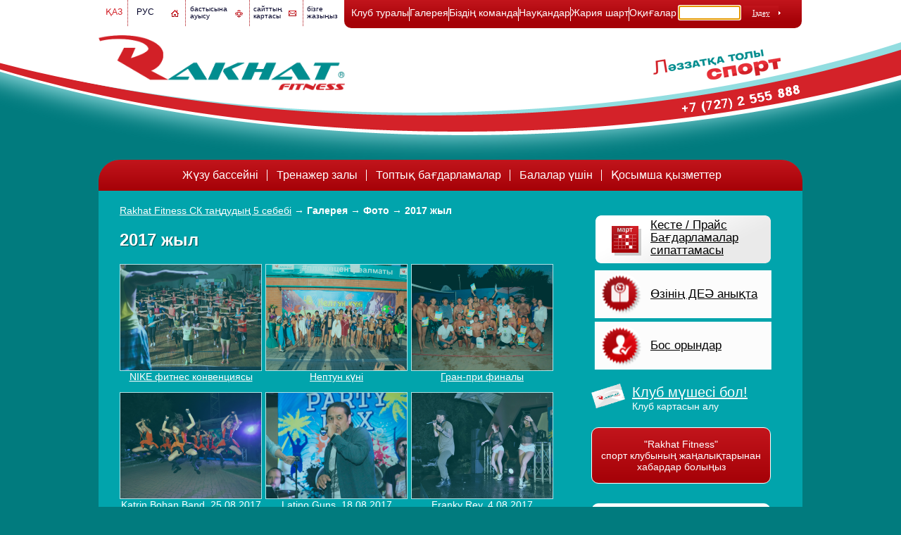

--- FILE ---
content_type: text/html; charset=utf-8
request_url: https://www.rakhat-fitness.kz/kk/page4140/page4141/page4315/
body_size: 10787
content:
<!DOCTYPE html PUBLIC "-//W3C//DTD XHTML 1.0 Strict//EN" "http://www.w3.org/TR/xhtml1/DTD/xhtml1-strict.dtd">
<html xmlns="http://www.w3.org/1999/xhtml" dir="ltr" lang="kk" xml:lang="kk">
<head>
<title>Rakhat Fitness СК таңдудың 5 себебі | Галерея | Фото | 2017 жыл</title>
<meta http-equiv="Content-type" content="text/html; charset=utf-8" />
<meta name="author" content="author™ Контентті Басқару Жүйесі, нұсқа 1.05m" />
<meta name="description" content="Rakhat Fitness – өмірге деген үлкен спорттық қызығушылық сезімін сезінетіндерге арналған клуб." />
<meta name="keywords" content="спорт, спорткомплекс, спортивный комплекс, плаванье, плавательный бассейн, тренажерный зал, йога, детский фитнес" />
<link href="/images/favicon.png" rel="icon" />
<link href="/images/favicon.png" rel="shortcut icon" />
<link rel="alternate" type="application/rss+xml" title="rss" href="/rss/kk/news/" />
<link rel="stylesheet" type="text/css" href="/stylesheets/screen.css?1720667856" media="screen" />
<link href="http://fonts.googleapis.com/css?family=Open+Sans&subset=cyrillic,latin" rel="stylesheet" type="text/css"></link>
<link rel="stylesheet" href="/stylesheets/prettyPhoto.css" type="text/css" media="screen" charset="utf-8" />
<link rel="stylesheet" href="/stylesheets/slideshow.css" type="text/css">
<script type="text/javascript">
window.addEvent('load', function() {
new JCaption('img.caption');
});
</script>
<script type="text/javascript" src="/js/jquery.min.js"></script>
<script type="text/javascript" src="/js/jquery.cookie.js"></script>
<!--[if IE 7]><link rel="stylesheet" href="/templates/rf/css/template.ie7.css" type="text/css" media="screen" /><![endif]-->
<script type="text/javascript" src="/js/avia.js"></script>
<script type="text/javascript" src="/js/aviacordion-dev.js"></script>
<script src="/js/jquery.prettyPhoto.js" type="text/javascript" charset="utf-8"></script>
<script type="text/javascript">
/* <![CDATA[ */
var alertCheckWidget='Ләббай, даланы тексер';
/* ]]> */
</script>
<script type="text/javascript" src="/cms/controller/file.js"></script>

<script type="text/javascript" src="/code/menu/file.js"></script>
<script type="text/javascript" src="/code/bannersystem/file.js?v=1.05"></script>

<!-- Facebook Pixel Code -->
<script>
  !function(f,b,e,v,n,t,s)
  {if(f.fbq)return;n=f.fbq=function(){n.callMethod?
  n.callMethod.apply(n,arguments):n.queue.push(arguments)};
  if(!f._fbq)f._fbq=n;n.push=n;n.loaded=!0;n.version='2.0';
  n.queue=[];t=b.createElement(e);t.async=!0;
  t.src=v;s=b.getElementsByTagName(e)[0];
  s.parentNode.insertBefore(t,s)}(window, document,'script',
  'https://connect.facebook.net/en_US/fbevents.js');
  fbq('init', '887515244680883');
  fbq('track', 'PageView');
</script>
<noscript><img height="1" width="1" style="display:none"
  src="https://www.facebook.com/tr?id=887515244680883&ev=PageView&noscript=1"
/></noscript>
<!-- End Facebook Pixel Code -->
</head>

<body>

<div id="curtain" class="ig_curtain" unselectable="on" style="-moz-user-select: none;"></div>
<script type="text/javascript" src="/code/curtain/file.js"></script>

<div id="header" class="ig_header">
	<div class="ig_header_block_1">
		<div class="ig_menu_icons">
			
<a href="/kk/"><img class="ig_icon" src="/images/ig_home.gif" alt="Бастапқы бет" title="Бастапқы бет" /></a><span class="ig_icon_home"><a href="/ru/">бастысына <br> ауысу</a></span> 
<a href="/kk/map/"><img class="ig_icon" src="/images/ig_map.gif" alt="Сайт картасы" title="Сайт картасы" /></a><span class="ig_icon_map"><a href="/kk/map/">сайттың <br>картасы</a></span>
<script type="text/javascript">
/* <![CDATA[ */
controllerSetEmail("rakhat.fitness", "mail.ru", "", "", '<img class="ig_icon" src="/images/ig_mail.gif" alt="E-mail" title="E-mail" />');
/* ]]> */
</script>
<span class="ig_icon_mail"><a href="mailto:info@ig.kz">бізге <br>жазыңыз</a></span>
		</div>
		<div class="ig_menulanguages">
<div class="ig_menulanguages_item_active"><span>Қаз</span></div><div class="ig_menulanguages_item"><a href="/ru/">Рус</a></div>
</div>
		<div class="ig_head">
			
<ul id="menu_main_block_2050" class="ig_menu_main_1_level">
<li title="Клуб туралы"><a id="menu_main_item_2531" href="/kk/about/">Клуб туралы</a></li>
	<ul id="menu_main_block_2531" class="ig_menu_main_2_level">
	<li title="Жеңімпаздар шеберханасы"><a id="menu_main_item_3967" href="/kk/about/winners/">Жеңімпаздар шеберханасы</a></li>
	<li title="Біз туралы"><a id="menu_main_item_2630" href="/kk/about/mission/">Біз туралы</a></li>
	<li title="Келу ережелері"><a id="menu_main_item_3905" href="/kk/about/rules/">Келу ережелері</a></li>
	<li title="Кесте / Бағасы / Бағдарламалар сипаттамасы"><a id="menu_main_item_4043" href="/kk/schedule/">Кесте / Бағасы / Бағдарламалар сипаттамасы</a></li>
	<li title="Жаңалықтар"><a id="menu_main_item_4042" href="/kk/news/">Жаңалықтар</a></li>
	<li title="Мемлелекеттік сатып алу"><a id="menu_main_item_4024" href="/kk/about/purchase/">Мемлелекеттік сатып алу</a></li>
	<li title="Бос орындар"><a id="menu_main_item_2631" href="/kk/about/vacancies/">Бос орындар</a></li>
	<li title="Байланыстар"><a id="menu_main_item_2624" href="/kk/about/contacts/">Байланыстар</a></li>
	</ul>
<li title="Галерея"><a id="menu_main_item_4140" href="/kk/page4140/">Галерея</a></li>
	<ul id="menu_main_block_4140" class="ig_menu_main_2_level">
	<li title="Бейне роликтер"><a id="menu_main_item_4142" href="/kk/page4140/page4142/">Бейне роликтер</a></li>
		<ul id="menu_main_block_4142" class="ig_menu_main_3_level">
		<li title="2018 жыл"><a id="menu_main_item_4471" href="/kk/page4140/page4142/page4471/">2018 жыл</a></li>
		<li title="2017 жыл"><a id="menu_main_item_4321" href="/kk/page4140/page4142/page4321/">2017 жыл</a></li>
		<li title="2016 жыл"><a id="menu_main_item_4260" href="/kk/page4140/page4142/page4260/">2016 жыл</a></li>
		<li title="2015 жыл"><a id="menu_main_item_4173" href="/kk/page4140/page4142/page4173/">2015 жыл</a></li>
		<li title="2014 жыл"><a id="menu_main_item_4146" href="/kk/page4140/page4142/page4146/">2014 жыл</a></li>
		<li title="2013 жыл"><a id="menu_main_item_4147" href="/kk/page4140/page4142/page4147/">2013 жыл</a></li>
		<li title="2012 жыл"><a id="menu_main_item_4148" href="/kk/page4140/page4142/page4148/">2012 жыл</a></li>
		</ul>
	<li title="Фото"><a id="menu_main_item_4141" href="/kk/page4140/page4141/">Фото</a></li>
		<ul id="menu_main_block_4141" class="ig_menu_main_3_level">
		<li title="2019 жыл"><a id="menu_main_item_4468" href="/kk/page4140/page4141/page4468/">2019 жыл</a></li>
		<li title="2018 жыл"><a id="menu_main_item_4429" href="/kk/page4140/page4141/page4429/">2018 жыл</a></li>
		<li title="2017 жыл"><a id="menu_main_item_4315" href="javascript:void(0);" class="active">2017 жыл</a></li>
		<li title="2016 жыл"><a id="menu_main_item_4236" href="/kk/page4140/page4141/page4236/">2016 жыл</a></li>
		<li title="2015 жыл"><a id="menu_main_item_4153" href="/kk/page4140/page4141/page4153/">2015 жыл</a></li>
			<ul id="menu_main_block_4153" class="ig_menu_main_4_level">
			<li title="«BACARDI Live Band»-мен Pool Party"><a id="menu_main_item_4195" href="/kk/page4140/page4141/page4153/page4195/">«BACARDI Live Band»-мен Pool Party</a></li>
			<li title="«Mad Wave Challenge 2015» Мәскеу қ."><a id="menu_main_item_4154" href="/kk/page4140/page4141/page4153/page4154/">«Mad Wave Challenge 2015» Мәскеу қ.</a></li>
			<li title="Балалар секцияларының ашық сабақтары"><a id="menu_main_item_4158" href="/kk/page4140/page4141/page4153/page4158/">Балалар секцияларының ашық сабақтары</a></li>
			<li title="Әулие Валентин күні"><a id="menu_main_item_4159" href="/kk/page4140/page4141/page4153/page4159/">Әулие Валентин күні</a></li>
			<li title="2015 жылғы қайырымдылық марафоны"><a id="menu_main_item_4174" href="/kk/page4140/page4141/page4153/page4174/">2015 жылғы қайырымдылық марафоны</a></li>
			<li title="«Private Jet Band»-пен Pool Party"><a id="menu_main_item_4175" href="/kk/page4140/page4141/page4153/page4175/">«Private Jet Band»-пен Pool Party</a></li>
			<li title="Rakhat-Dejavu dance school ашылуы"><a id="menu_main_item_4178" href="/kk/page4140/page4141/page4153/page4178/">Rakhat-Dejavu dance school ашылуы</a></li>
			<li title="Диана Макинамен Pool Party"><a id="menu_main_item_4179" href="/kk/page4140/page4141/page4153/page4179/">Диана Макинамен Pool Party</a></li>
			<li title="&quot;Sin Frontera&quot;-мен Pool Party"><a id="menu_main_item_4188" href="/kk/page4140/page4141/page4153/page4188/">&quot;Sin Frontera&quot;-мен Pool Party</a></li>
			<li title="«Private Jet Band»-мен Pool Party"><a id="menu_main_item_4189" href="/kk/page4140/page4141/page4153/page4189/">«Private Jet Band»-мен Pool Party</a></li>
			<li title="Диана Шараповамен Pool Party"><a id="menu_main_item_4191" href="/kk/page4140/page4141/page4153/page4191/">Диана Шараповамен Pool Party</a></li>
			<li title="«Rakhat Fitness»-тің баскетбол бойынша ашық Кубогы"><a id="menu_main_item_4193" href="/kk/page4140/page4141/page4153/page4193/">«Rakhat Fitness»-тің баскетбол бойынша ашық Кубогы</a></li>
			<li title="«Son de Cuba»-мен Pool Party"><a id="menu_main_item_4197" href="/kk/page4140/page4141/page4153/page4197/">«Son de Cuba»-мен Pool Party</a></li>
			<li title="&quot;Full House Live Band&quot;-пен Pool Party"><a id="menu_main_item_4203" href="/kk/page4140/page4141/page4153/page4203/">&quot;Full House Live Band&quot;-пен Pool Party</a></li>
			<li title="Диана Шараповамен Pool Party"><a id="menu_main_item_4204" href="/kk/page4140/page4141/page4153/page4204/">Диана Шараповамен Pool Party</a></li>
			<li title="«Rakhat Fitness» СК-нің жүзу бойынша ашық чемпионаты"><a id="menu_main_item_4205" href="/kk/page4140/page4141/page4153/page4205/">«Rakhat Fitness» СК-нің жүзу бойынша ашық чемпионаты</a></li>
			<li title="Нептун күні"><a id="menu_main_item_4206" href="/kk/page4140/page4141/page4153/page4206/">Нептун күні</a></li>
			<li title="«Latino Guns»-пен Pool Party"><a id="menu_main_item_4207" href="/kk/page4140/page4141/page4153/page4207/">«Latino Guns»-пен Pool Party</a></li>
			<li title="КОНВЕНЦИЯ NIKE TRAINING CLUB"><a id="menu_main_item_4209" href="/kk/page4140/page4141/page4153/page4209/">КОНВЕНЦИЯ NIKE TRAINING CLUB</a></li>
			<li title="Отбасы күні"><a id="menu_main_item_4211" href="/kk/page4140/page4141/page4153/page4211/">Отбасы күні</a></li>
			<li title="1998 ж.т. және кіші жасөспірімдер мен қыздар арасында су добы бойынша ҚР чемпионаты"><a id="menu_main_item_4213" href="/kk/page4140/page4141/page4153/page4213/">1998 ж.т. және кіші жасөспірімдер мен қыздар арасында су добы бойынша ҚР чемпионаты</a></li>
			<li title="Баскетбол бойынша Алматы қаласының чемпионаты"><a id="menu_main_item_4215" href="/kk/page4140/page4141/page4153/page4215/">Баскетбол бойынша Алматы қаласының чемпионаты</a></li>
			<li title="2000 ж.т.  жасөспірімдер мен қыздар арасында су добы  бойынша ҚР чемпионаты"><a id="menu_main_item_4217" href="/kk/page4140/page4141/page4153/page4217/">2000 ж.т.  жасөспірімдер мен қыздар арасында су добы  бойынша ҚР чемпионаты</a></li>
			<li title="«Rakhat Fitness» СК-нің волейбол бойынша турнирі"><a id="menu_main_item_4219" href="/kk/page4140/page4141/page4153/page4219/">«Rakhat Fitness» СК-нің волейбол бойынша турнирі</a></li>
			<li title="Су добы бойынша ҚР чемпионатының 5-ші туры"><a id="menu_main_item_4221" href="/kk/page4140/page4141/page4153/page4221/">Су добы бойынша ҚР чемпионатының 5-ші туры</a></li>
			<li title="&quot;RAKHAT FITNESS DANCE 2015&quot; би фестивалі"><a id="menu_main_item_4223" href="/kk/page4140/page4141/page4153/page4223/">&quot;RAKHAT FITNESS DANCE 2015&quot; би фестивалі</a></li>
			<li title="Жаңа жыл шыршасы"><a id="menu_main_item_4225" href="/kk/page4140/page4141/page4153/page4225/">Жаңа жыл шыршасы</a></li>
			<li title="Баскетбол бойынша Алматы қаласы  чемпионатының мәресі"><a id="menu_main_item_4229" href="/kk/page4140/page4141/page4153/page4229/">Баскетбол бойынша Алматы қаласы  чемпионатының мәресі</a></li>
			</ul>
		<li title="2014 жыл"><a id="menu_main_item_4143" href="/kk/page4140/page4141/page4143/">2014 жыл</a></li>
		<li title="2013 жыл"><a id="menu_main_item_4144" href="/kk/page4140/page4141/page4144/">2013 жыл</a></li>
		<li title="2012 жыл"><a id="menu_main_item_4145" href="/kk/page4140/page4141/page4145/">2012 жыл</a></li>
		</ul>
	</ul>
<li title="Біздің команда"><a id="menu_main_item_4594" href="/kk/nasha_komanda/">Біздің команда</a></li>
<li title="Науқандар"><a id="menu_main_item_3910" href="/kk/action/">Науқандар</a></li>
<li title="Жария шарт"><a id="menu_main_item_3968" href="/kk/page1919/">Жария шарт</a></li>
<li title="Оқиғалар"><a id="menu_main_item_4489" href="/kk/sobytiya/">Оқиғалар</a></li>
	<ul id="menu_main_block_4489" class="ig_menu_main_2_level">
	<li title="Белсенді демалыс"><a id="menu_main_item_4490" href="/kk/sobytiya/aktivnye_vykhodnye/">Белсенді демалыс</a></li>
	<li title="Жағажай волейболынан бас жүлде"><a id="menu_main_item_4491" href="/kk/sobytiya/granpri/">Жағажай волейболынан бас жүлде</a></li>
	</ul>
</ul>
<script type="text/javascript">
/* <![CDATA[ */
menus.push(new  Menu({code: "main", type: 1}));
/* ]]> */
</script>
			<div class="ig_search_form">
<form id="search_form" method="post" action="/kk/search/">
<input type="text" class="ig_search_form_text" id="searchform_text" name="searchform_text" value="" pattern="^.+$" autocomplete="off" autofocus="autofocus" />
<input class="ig_button  ig_search_form_search" id="searchform_search" name="searchform_search" type="submit" value="Іздеу" />
</form>
</div>
<script type="text/javascript" src="/code/searchform/file.js"></script>
			<img class="ig_button" src="/images/ig_button.png" width="3" height="5" alt="" title="" />
		</div>
	</div>
	<div class="ig_header_block_2">
		
<a href="/kk/"><img class="ig_logo" src="/images/ig_logo.png" alt="" title="" /></a>
		<img class="ig_slogan" src="/images/ig_slogan_kk.png" width="207" height="57" alt="" title="" />
		<img class="ig_phone" src="/images/ig_phone.png" width="169" height="40" alt="" title="" />
	</div>
</div>


<div id="contents" class="ig_contents">
	<div class="ig_contents_block">
		
		
		
		
		
		
	</div>
	<div class="ig_contents_block_1">
		
<ul id="menu_aux_block_2634" class="ig_menu_aux_1_level">
<li title="Жүзу бассейні"><a id="menu_aux_item_3891" href="/kk/services/swimming_pool/">Жүзу бассейні</a></li>
<li title="Тренажер залы"><a id="menu_aux_item_3890" href="/kk/services/gym/">Тренажер залы</a></li>
<li title="Топтық бағдарламалар"><a id="menu_aux_item_3892" href="/kk/services/programs/">Топтық бағдарламалар</a></li>
	<ul id="menu_aux_block_3892" class="ig_menu_aux_2_level">
	<li title="Топтық бағдарламалар"><a id="menu_aux_item_3971" href="/kk/services/programs/programs/">Топтық бағдарламалар</a></li>
	<li title="Болашақ аналар үшін"><a id="menu_aux_item_3904" href="/kk/services/programs/mothers/">Болашақ аналар үшін</a></li>
	<li title="AQUAFLAT"><a id="menu_aux_item_4331" href="/kk/services/programs/aquaflat/">AQUAFLAT</a></li>
	</ul>
<li title="Балалар үшін"><a id="menu_aux_item_3893" href="/kk/services/children/">Балалар үшін</a></li>
	<ul id="menu_aux_block_3893" class="ig_menu_aux_2_level">
	<li title="Балалар үшін"><a id="menu_aux_item_3908" href="/kk/services/children/section/">Балалар үшін</a></li>
	</ul>
<li title="Қосымша қызметтер"><a id="menu_aux_item_3894" href="/kk/services/additionally/">Қосымша қызметтер</a></li>
	<ul id="menu_aux_block_3894" class="ig_menu_aux_2_level">
	<li title="Жеке тренинг"><a id="menu_aux_item_3909" href="/kk/services/additionally/page1860/">Жеке тренинг</a></li>
	<li title="Солярий"><a id="menu_aux_item_3961" href="/kk/services/additionally/solarium/">Солярий</a></li>
	</ul>
</ul>
<script type="text/javascript">
/* <![CDATA[ */
menus.push(new  Menu({code: "aux", type: 1}));
/* ]]> */
</script>
		<div class="ig_contents_block_2">
			<div class="ig_breadscrumbs"> <a href="/kk/" title="Rakhat Fitness СК таңдудың 5 себебі">Rakhat Fitness СК таңдудың 5 себебі</a> → <a href="javascript:void(0);" class="active">Галерея</a> → <a href="javascript:void(0);" class="active">Фото</a> → <a href="javascript:void(0);" class="active">2017 жыл</a></div>
			<h1>2017 жыл</h1>
			
			
			<div class="ig_foto"> <a href="/kk/page4140/page4141/page4315/page4366">
<img class="ig_foto" src="/files/00010469.jpg" title="" alt="">

<p>NIKE фитнес конвенциясы</p></a>
</div>

<div class="ig_foto"> <a href="/kk/page4140/page4141/page4315/page4364">
<img class="ig_foto" src="/files/00010385.jpg" title="" alt="">

<p>Нептун күні</p></a>
</div>

<div class="ig_foto"> <a href="/kk/page4140/page4141/page4315/page4362">
<img class="ig_foto" src="/files/00010322.jpg" title="" alt="">

<p>Гран-при финалы</p></a>
</div>

<div class="ig_foto"> <a href="/kk/page4140/page4141/page4315/page4360">
<img class="ig_foto" src="/files/00010244.jpg" title="" alt="">

<p>Katrin Bohan Band, 25.08.2017</p></a>
</div>

<div class="ig_foto"> <a href="/kk/page4140/page4141/page4315/page4358">
<img class="ig_foto" src="/files/00010205.jpg" title="" alt="">

<p>Latino Guns, 18.08.2017</p></a>
</div>

<div class="ig_foto"> <a href="/kk/page4140/page4141/page4315/page4356">
<img class="ig_foto" src="/files/00010166.jpg" title="" alt="">

<p>Franky Rey, 4.08.2017</p></a>
</div>

<div class="ig_foto"> <a href="/kk/page4140/page4141/page4315/page4354">
<img class="ig_foto" src="/files/00010127.jpg" title="" alt="">

<p>Sin Frontera, 28.07.2017</p></a>
</div>

<div class="ig_foto"> <a href="/kk/page4140/page4141/page4315/page4352">
<img class="ig_foto" src="/files/00010065.jpg" title="" alt="">

<p>Zumba Party, 21.07.2017</p></a>
</div>

<div class="ig_foto"> <a href="/kk/page4140/page4141/page4315/page4349">
<img class="ig_foto" src="/files/00010022.jpg" title="" alt="">

<p>Жүзуден жазғы ашық чемпионат</p></a>
</div>

<div class="ig_foto"> <a href="/kk/page4140/page4141/page4315/page4347">
<img class="ig_foto" src="/files/00009961.jpg" title="" alt="">

<p>UMBERTO PROJECT, 14.07.2017</p></a>
</div>

<div class="ig_foto"> <a href="/kk/page4140/page4141/page4315/page4343">
<img class="ig_foto" src="/files/00009866.jpg" title="" alt="">

<p>Franky Rey, 7.07.2017</p></a>
</div>

<div class="ig_foto"> <a href="/kk/page4140/page4141/page4315/page4341">
<img class="ig_foto" src="/files/00009793.jpg" title="" alt="">

<p>Social Dance, 30.06.2017</p></a>
</div>

<div class="ig_foto"> <a href="/kk/page4140/page4141/page4315/page4339">
<img class="ig_foto" src="/files/00009683.jpg" title="" alt="">

<p>Sin Frontera, 23.06.2017</p></a>
</div>

<div class="ig_foto"> <a href="/kk/page4140/page4141/page4315/page4337">
<img class="ig_foto" src="/files/00009636.jpg" title="" alt="">

<p>17/06/2017</p></a>
</div>

<div class="ig_foto"> <a href="/kk/page4140/page4141/page4315/page4344">
<img class="ig_foto" src="/files/00009865.jpg" title="" alt="">

<p>Zumba Party, 16.06.2017</p></a>
</div>

<div class="ig_foto"> <a href="/kk/page4140/page4141/page4315/page4332">
<img class="ig_foto" src="/files/00009454.jpg" title="" alt="">

<p>Franky Rey, 9.06.2017</p></a>
</div>

<div class="ig_foto"> <a href="/kk/page4140/page4141/page4315/page4334">
<img class="ig_foto" src="/files/00009521.jpg" title="" alt="">

<p>Су добы</p></a>
</div>

<div class="ig_foto"> <a href="/kk/page4140/page4141/page4315/page4323">
<img class="ig_foto" src="/files/00009314.jpg" title="" alt="">

<p>Турнир по волейболу</p></a>
</div>

<div class="ig_foto"> <a href="/kk/page4140/page4141/page4315/page4316">
<img class="ig_foto" src="/files/00009224.jpg" title="" alt="">

<p>Конвенция FitnessPRO</p></a>
</div>

<div class="ig_foto"> <a href="/kk/page4140/page4141/page4315/page4317">
<img class="ig_foto" src="/files/00009223.jpg" title="" alt="">

<p>Таэквондо/Kickboxing kids</p></a>
</div>

<div class="ig_foto"> <a href="/kk/page4140/page4141/page4315/page4319">
<img class="ig_foto" src="/files/00009221.jpg" title="" alt="">

<p>Масленица</p></a>
</div>
			
			
			
			
			
			
			
			
			
			
			
			
			
			
			
			
			
			
			
			
			
			
			
			
			
			
			
			
			<!--
			<div class="ig_newstape">
<h2>Жаңалыктар</h2>
<div class="ig_newstape_item"><div class="ig_newstape_header"><span class="ig_newstape_date">Қазан&nbsp;25,&nbsp;2025</span></div>
<div class="ig_newstape_contents"><a href="/kk/news/item/1892/">
<img class="ig_news_tape" src="/files/thumbnails/00014460.jpg" alt="Қазақстан Республикасы күні" title="Қазақстан Республикасы күні" /></a><a href="/kk/news/item/1892/"></a>
<p><a href="/kk/news/item/1892/">Қазақстан Республикасы күні</a><br />Құрметті қазақстандықтар, <a href="/kk/news/item/1892/">толығырақ »</a></p>
</div></div><div class="ig_newstape_item"><div class="ig_newstape_header"><span class="ig_newstape_date">Қазан&nbsp;1,&nbsp;2025</span></div>
<div class="ig_newstape_contents"><a href="/kk/news/item/1890/">
<img class="ig_news_tape" src="/files/thumbnails/00014457.jpg" alt="«Қайрат» – «Реал» Чемпиондар лига матчының" title="«Қайрат» – «Реал» Чемпиондар лига матчының" /></a><a href="/kk/news/item/1890/"></a>
<p><a href="/kk/news/item/1890/">«Қайрат» – «Реал» Чемпиондар лига матчының</a><br />Құрметті клубтың клиенттері мен қонақтары! <a href="/kk/news/item/1890/">толығырақ »</a></p>
</div></div><div class="ig_newstape_item"><div class="ig_newstape_header"><span class="ig_newstape_date">Қырқұйек&nbsp;26,&nbsp;2025</span></div>
<div class="ig_newstape_contents"><a href="/kk/news/item/1888/">
<img class="ig_news_tape" src="/files/thumbnails/00014454.jpg" alt="28 қыркүйек 2025 ж. қозғалыс шектеледі" title="28 қыркүйек 2025 ж. қозғалыс шектеледі" /></a><a href="/kk/news/item/1888/"></a>
<p><a href="/kk/news/item/1888/">28 қыркүйек 2025 ж. қозғалыс шектеледі</a><br />Құрметті клубтың клиенттері мен қонақтары! <a href="/kk/news/item/1888/">толығырақ »</a></p>
</div></div><div class="ig_newstape_item"><div class="ig_newstape_header"><span class="ig_newstape_date">Қырқұйек&nbsp;12,&nbsp;2025</span></div>
<div class="ig_newstape_contents"><a href="/kk/news/item/1886/">
<img class="ig_news_tape" src="/files/thumbnails/00014452.jpg" alt="Күмбезді орнатуға байланысты  Бассейн 21 қыркүйекте сағат 15:00-ге дейін  Жұмыс істейді." title="Күмбезді орнатуға байланысты  Бассейн 21 қыркүйекте сағат 15:00-ге дейін  Жұмыс істейді." /></a><a href="/kk/news/item/1886/"></a>
<p><a href="/kk/news/item/1886/">Күмбезді орнатуға байланысты  Бассейн 21 қыркүйекте сағат 15:00-ге дейін  Жұмыс істейді.</a><br />Құрметті клубтың клиенттері мен қонақтары! <a href="/kk/news/item/1886/">толығырақ »</a></p>
</div></div><div class="ig_newstape_item"><div class="ig_newstape_header"><span class="ig_newstape_date">Қырқұйек&nbsp;11,&nbsp;2025</span></div>
<div class="ig_newstape_contents"><a href="/kk/news/item/1884/">
<img class="ig_news_tape" src="/files/thumbnails/00014450.jpg" alt="Қазақстан Республикасының спорттық жүзуден VII ашық чемпионатының" title="Қазақстан Республикасының спорттық жүзуден VII ашық чемпионатының" /></a><a href="/kk/news/item/1884/"></a>
<p><a href="/kk/news/item/1884/">Қазақстан Республикасының спорттық жүзуден VII ашық чемпионатының</a><br />Құрметті клубтың клиенттері мен қонақтары! <a href="/kk/news/item/1884/">толығырақ »</a></p>
</div></div><div class="ig_news_all"><a href="/kk/news/">Жаңалықтар архиві</a></div>
</div>

			
			
			<div class="ig_poll">
<div class="ig_poll_question">Сіз қай жарнаманы жиірек көресіз/тыңдайсыз?</div>
<form id="ig_poll" class="ig_poll" method="post"><input type="radio" class="ig_poll_answer" id="poll_answer_19" name="poll_answer" value="19"><label class="ig_poll_answer_label" for="poll_answer_19">Теледидарда;</label><div class="ig_clear"></div><input type="radio" class="ig_poll_answer" id="poll_answer_20" name="poll_answer" value="20"><label class="ig_poll_answer_label" for="poll_answer_20">Радиода;</label><div class="ig_clear"></div><input type="radio" class="ig_poll_answer" id="poll_answer_21" name="poll_answer" value="21"><label class="ig_poll_answer_label" for="poll_answer_21">Газеттер мен журналдарда;</label><div class="ig_clear"></div><input type="radio" class="ig_poll_answer" id="poll_answer_22" name="poll_answer" value="22"><label class="ig_poll_answer_label" for="poll_answer_22">Жарнамалық плакаттар, билбордтар, жарнаманың өзге түрлері;</label><div class="ig_clear"></div><input type="radio" class="ig_poll_answer" id="poll_answer_23" name="poll_answer" value="23"><label class="ig_poll_answer_label" for="poll_answer_23">Көшеде, аялдамада, көлікте, дүкендерде;</label><div class="ig_clear"></div><input type="radio" class="ig_poll_answer" id="poll_answer_24" name="poll_answer" value="24"><label class="ig_poll_answer_label" for="poll_answer_24">Интернет-сайттарда (баннерлер, мәтіндік блоктар, т. б.);</label><div class="ig_clear"></div><input type="radio" class="ig_poll_answer" id="poll_answer_25" name="poll_answer" value="25"><label class="ig_poll_answer_label" for="poll_answer_25">Электронды пошта, sms- хабарламалар жіберу.</label><div class="ig_clear"></div><input class="ig_button ig_poll_vote" id="poll_vote" name="poll_vote" type="submit" value="дауыс бер" /></form>

<div class="ig_poll_polls"><a href="/kk/polls/">все голосования »</a></div>
<div class="ig_clear"></div>
</div>
<script type="text/javascript" src="/code/poll/file.js"></script><script type="text/javascript">var strAlertSelect="";</script>
			-->
		</div>

		<div class="ig_contents_block_3">
			<div class="ig_schedule">
				<a class="ig_icons" href="/kk/schedule/" alt="schedule" style="background-image:url('/images/ig_schedule.png')"><span>Кесте / Прайс <br>
Бағдарламалар сипаттамасы</span></a>
				<a class="ig_icons" href="/kk/about/bmi/" alt="bmi" style="background-image:url('/images/bmi.png')"><span>Өзінің ДЕӘ анықта</span></a>
				<!--
				<a class="ig_icons" href="/kk/tour/" alt="phototour" style="background-image:url('/images/phototour.png')"><span>Фото айналым</span></a>
				<a class="ig_icons" href="/kk/about/question/" alt="forum" style="background-image:url('/images/forum.png')"><span>Форум</span></a>
				<a class="ig_icons" href="/kk/about/tips/" alt="tips" style="background-image:url('/images/tips.png')"><span>Пайдалы  кеңестер</span></a>
				<a class="ig_icons" href="/kk/about/stories/" alt="stories" style="background-image:url('/images/stories.png')"><span>Жетістік тарихы</span></a>
				-->
				<a class="ig_icons" href="/kk/about/vacancies/" alt="vacancies" style="background-image:url('/images/vacancies.png')"><span>Бос орындар</span></a>
				<!--
				<a class="ig_icons" href="/kk/price/" alt="vacancies" style="background-image:url('/images/price.png')"><span>Бағалар</span></a>						
				<a href="/kk/catalog/" alt="catalog"><img src="/images/ig_catalog.png" alt="Прейскурант" title="Прейскурант" class="ig_catalog"></a>
				<a href="/kk/action/" alt="action"><img src="/images/ig_action.png" alt="Науқандар" title="Науқандар" class="ig_action"></a>
				-->
				<div class="ig_membership">
					<a class="ig_cookie_it_1" href="/kk/membership_registration/" alt="membership"><img src="/images/ig_membership.png" alt="Мүшенің картасы" title="Мүшенің картасы" class="ig_membership">Клуб мүшесі бол!</a><p>Клуб картасын алу</p>
					<a class="ig_cookie_it_2" href="/kk/membership_registration/" alt="membership"><img src="/images/freeze.png" alt="Мүшенің картасы" title="Мүшенің картасы" class="ig_membership">Картаны тоқтату</a>
				</div>

				<script type="text/javascript">
					jQuery('.ig_cookie_it_1').click(function () {
					jQuery.cookie('cartWhat', null);
					jQuery.cookie('cartWhat', 1, {path: '/'});
					});
					jQuery('.ig_cookie_it_2').click(function () {
					jQuery.cookie('cartWhat', null);
					jQuery.cookie('cartWhat', 2, {path: '/'});
					});
				</script>
				
				
				
				<a class="ig_subscription_form" href="/kk/subscription/">"Rakhat Fitness" <br> спорт клубының жаңалықтарынан хабардар болыңыз</a>
				
				
			<!--<div class="ig_visual">
				<a href="/ru/action/"></a>
				<object type="application/x-shockwave-flash" data="/images/banner.swf" width="240" height="400">
				<param name="movie" value="/images/banner.swf">
				<param name="quality" value="high">
				</object>
			</div>-->

			<div class="ig_parking">
				<a href="/images/parking.jpg"><p>Информация о парковке для посещения СК Rakhat Fitness</p><img class="ig_parking" src="/images/parking.jpg" alt="Информация о парковке для посещения СК Rakhat Fitness" title="Информация о парковке для посещения СК Rakhat Fitness" width="248"></a>
			</div>

			<!--
			<div class="ig_ministry">
				<a href="http://mks.gov.kz/"><img src="/images/gerb.png" width="" height="" alt="Герб Республики Казахстан" title="Герб Республики Казахстан" />
				 The Ministry of Culture and Sports of the Republic of Kazakhstan</a>
			</div>
			<a class="ig_visual" href="/kk/action/">
				<div class="ig_visual">
				<script type="text/javascript">
				/* <![CDATA[ */
				FlashObject.movie = "/images/ig_visual_kk.swf";
				FlashObject.loop = "true";
				FlashObject.menu = "false";
				FlashObject.quality = "high";
				FlashObject.wmode = "transparent";
				FlashObject.width = "100%";
				FlashObject.height = 400;
				controllerSetFlash(FlashObject, '<img src="/images/ig_visual_kk.png" width="" height="" alt="" title="" />', "");
				/* ]]> */
				</script>
				<noscript><img src="/images/ig_visual_kk.png" width="" height="" alt="" title="" /></noscript>
				</div>
				</a>
				-->
				
			</div>
		</div>
	</div>
	<ul class="ig_share_buttons">
		<li>
			<div class="fb-share-button" ></div>
			<div id="fb-root"></div>
			<script>(function(d, s, id) {
			  var js, fjs = d.getElementsByTagName(s)[0];
			  if (d.getElementById(id)) return;
			  js = d.createElement(s); js.id = id;
			  js.src = "//connect.facebook.net/ru_RU/sdk.js#xfbml=1&version=v2.0";
			  fjs.parentNode.insertBefore(js, fjs);
			}(document, 'script', 'facebook-jssdk'));</script>
		</li>
		<li>
			<a href="javascript:goPage('https://twitter.com/share')" class="twitter-share-button" data-via="twitterapi" data-lang="en">Tweet</a>
			<script>!function(d,s,id){var js,fjs=d.getElementsByTagName(s)[0];if(!d.getElementById(id)){js=d.createElement(s);js.id=id;js.src="https://platform.twitter.com/widgets.js";fjs.parentNode.insertBefore(js,fjs);}}(document,"script","twitter-wjs");</script>
		</li>
		<li id="vkshare">
			<script type="text/javascript" src="http://vk.com/js/api/share.js?90" charset="windows-1251"></script>
			<script type="text/javascript"><!--
			document.write(VK.Share.button(false,{type: "round", text: "Поделиться"}));
			--></script>
		</li>
		<li>
			<div id="ok_shareWidget"></div>
			<script>
			!function (d, id, did, st) {
			  var js = d.createElement("script");
			  js.src = "http://connect.ok.ru/connect.js";
			  js.onload = js.onreadystatechange = function () {
			  if (!this.readyState || this.readyState == "loaded" || this.readyState == "complete") {
				if (!this.executed) {
				  this.executed = true;
				  setTimeout(function () {
					OK.CONNECT.insertShareWidget(id,did,st);
				  }, 0);
				}
			  }};
			  d.documentElement.appendChild(js);
			}(document,"ok_shareWidget",document.URL,"{width:190,height:30,st:'oval',sz:20,ck:2}");
			</script>
		</li>
		<li>
			<div class="g-plus" data-action="share" data-annotation="bubble"></div>
			<script type="text/javascript">
			  window.___gcfg = {lang: 'ru'};

			  (function() {
				var po = document.createElement('script'); po.type = 'text/javascript'; po.async = true;
				po.src = 'https://apis.google.com/js/platform.js';
				var s = document.getElementsByTagName('script')[0]; s.parentNode.insertBefore(po, s);
			  })();
			</script>
		</li>
		<li>
			<a href="whatsapp://send" data-text="Взгляните на этот отличный сайт:" data-href="" class="wa_btn wa_btn_s" style="display:none">Поделиться в WhatsApp</a>
		</li>
	</ul>
</div>

<div id="footer" class="ig_footer">

<div class="ig_footer_block">
<div class="ig_footer_block_1">
<p>© Rakhat Fitness СК таңдудың 5 себебі, 2025<br>«Орталық жүзу бассейні» ЖШС </p><!--«Орталық жүзу бассейні» ЖШС --></p>
<p class="ig_scheme"><a href="/ru/about/contacts/">бару кестесі</a></p>
<a href="/ru/feedback/">бізге жазыңыз</a>
</div>
<div class="ig_address">
<p>Бізбен байланысқа шығыңыз:<br>
тел.: +7 (727) 2 555 888<br>
факс: +7 (727) 2 926 885<br>
e-mail:<a href="mailto:info@rakhat-fitness.kz">info@rakhat-fitness.kz</a></p>
		<div class="ig_socials">
			<div class="ig_fb"><a href="https://www.facebook.com/rakhatfitness"></a></div>
<div class="ig_vk"><a href="http://vk.com/public68354208"></a></div>
<div class="ig_tl"><a href="https://t.me/rakhat_fitness"></a></div>
<div class="ig_in"><a href="https://instagram.com/rakhatfitness"></a></div>
		</div>
</div>

<div class="ig_footer_block_2">
<p>Клубтың жұмыс уақыты:<br>
<span class="ig_time">07:00 до 23:00</span><br>
демалыссыз және үзіліссіз<p>
</div>
<div class="ig_footer_block_3">
	<div class="ig_log">
	 <a href="http://log.kz/"><script type="text/javascript" src="http://log.kz/c/c.js"></script><noscript><img alt="LOG" title="LOG" style="border: none;" src="http://log.kz/c/" /></noscript></a>
	</div>

	<div class="ig_log">
<!-- Yandex.Metrika counter -->
<script type="text/javascript">
var yaParams = {/*Здесь параметры визита*/};
</script>

<script type="text/javascript">
(function (d, w, c) {
    (w[c] = w[c] || []).push(function() {
        try {
            w.yaCounter23346121 = new Ya.Metrika({id:23346121,
                    webvisor:true,
                    clickmap:true,
                    trackLinks:true,
                    accurateTrackBounce:true,
                    ut:"noindex",params:window.yaParams||{ }});
        } catch(e) { }
    });

    var n = d.getElementsByTagName("script")[0],
        s = d.createElement("script"),
        f = function () { n.parentNode.insertBefore(s, n); };
    s.type = "text/javascript";
    s.async = true;
    s.src = (d.location.protocol == "https:" ? "https:" : "http:") + "//mc.yandex.ru/metrika/watch.js";

    if (w.opera == "[object Opera]") {
        d.addEventListener("DOMContentLoaded", f, false);
    } else { f(); }
})(document, window, "yandex_metrika_callbacks");
</script>
<noscript><div><img src="//mc.yandex.ru/watch/23346121?ut=noindex" style="position:absolute; left:-9999px;" alt="" /></div></noscript>
<!-- /Yandex.Metrika counter -->
	</div>

<p>құрастырушы: <a href="http://ig.kz/"> index group</a></p>
</div>
</div>



<script type="text/javascript" charset="utf-8">
	jQuery(document).ready(function(){
		jQuery("area[rel^='prettyPhoto']").prettyPhoto();
		jQuery(".gallery:first a[rel^='prettyPhoto']").prettyPhoto({animation_speed:'normal',theme:'light_square',slideshow:3000, autoplay_slideshow: true});
		jQuery(".gallery:gt(0) a[rel^='prettyPhoto']").prettyPhoto({animation_speed:'fast',slideshow:10000, hideflash: true});
		jQuery("#custom_content a[rel^='prettyPhoto']:first").prettyPhoto({
			custom_markup: '<div id="map_canvas" style="width:260px; height:265px"></div>',
			changepicturecallback: function(){ initialize(); }
		});
		jQuery("#custom_content a[rel^='prettyPhoto']:last").prettyPhoto({
			custom_markup: '<div id="bsap_1259344" class="bsarocks bsap_d49a0984d0f377271ccbf01a33f2b6d6"></div><div id="bsap_1237859" class="bsarocks bsap_d49a0984d0f377271ccbf01a33f2b6d6" style="height:260px"></div><div id="bsap_1251710" class="bsarocks bsap_d49a0984d0f377271ccbf01a33f2b6d6"></div>',
			changepicturecallback: function(){ _bsap.exec(); }
		});

		jQuery('#questadd').click(function() {
			if(jQuery('#question_form_block').attr("class")=="ig_question_form action"){
				jQuery('#question_form_block').slideUp(500);
				jQuery('#question_form_block').removeClass("action");
			} else {
				jQuery('#question_form_block').slideDown(500);
				jQuery('#question_form_block').addClass("action");
			}

			return false;
		});
	});
</script>

</div>

<div id="gallery_panel" class="ig_gallery_panel">
<div id="gallery_title_bar" class="ig_gallery_title_bar">
<span id="gallery_title" style="-moz-user-select: none; -khtml-user-select: none; user-select: none;" unselectable="on"></span>
</div>
<img id="gallery_close" class="ig_gallery_close" src="/images/ig_close.gif" alt="жап" title="жап" />
<img id="gallery_photo" class="ig_gallery_photo" src="/images/ig_blank.gif" alt="" title="" style="-moz-user-select: none; -khtml-user-select: none; user-select: none;" unselectable="on" />
</div>

<script type="text/javascript" src="/code/gallery/file.js"></script>



<!-- HotCall.kz widget

<script type="text/javascript"
src="https://cdn.hotcall.kz/shared/pics/3bea616fb45034ce7a7ad97b2f2e217b-but
ton.js"></script>

end HotCall.kz widget -->

<!-- BEGIN JIVOSITE CODE {literal}
<script type='text/javascript'>
(function(){ var widget_id = 'wqNnkerB6j';
var s = document.createElement('script'); s.type = 'text/javascript'; s.async = true; s.src = '//code.jivosite.com/script/geo-widget/'+widget_id; var ss = document.getElementsByTagName('script')[0]; ss.parentNode.insertBefore(s, ss);})();</script>
{/literal} END JIVOSITE CODE -->

<!-- BEGIN bitrix CODE -->
<script data-skip-moving="true">
        (function(w,d,u,b){
                s=d.createElement('script');r=(Date.now()/1000|0);s.async=1;s.src=u+'?'+r;
                h=d.getElementsByTagName('script')[0];h.parentNode.insertBefore(s,h);
        })(window,document,'https://cdn.bitrix24.kz/b3346181/crm/site_button/loader_2_pcbkyy.js');
</script>
<!--  END bitrix CODE -->

<!-- BEGIN GoogleAnalytics CODE -->
<script>
  (function(i,s,o,g,r,a,m){i['GoogleAnalyticsObject']=r;i[r]=i[r]||function(){
  (i[r].q=i[r].q||[]).push(arguments)},i[r].l=1*new Date();a=s.createElement(o),
  m=s.getElementsByTagName(o)[0];a.async=1;a.src=g;m.parentNode.insertBefore(a,m)
  })(window,document,'script','//www.google-analytics.com/analytics.js','ga');
  ga('create', 'UA-50922383-1', 'auto');
  ga('require', 'displayfeatures');
  ga('send', 'pageview');
</script>
<!-- END GoogleAnalytics CODE -->

<!-- LiveTex {literal} -->
<script type='text/javascript'>
    var liveTex = true,
    liveTexID = 71664,
    liveTex_object = true;
    (function() {
    var lt = document.createElement('script');
    lt.type ='text/javascript';
    lt.async = true;
    lt.src = '//cs15.livetex.ru/js/client.js';
    var sc = document.getElementsByTagName('script')[0];
    if ( sc ) sc.parentNode.insertBefore(lt, sc);
    else document.documentElement.firstChild.appendChild(lt);
    })();
</script>
<!-- LiveTex {/literal} -->

<!-- BEGIN whatsapp CODE -->
	<script type="text/javascript">if(typeof wabtn4fg==="undefined"){wabtn4fg=1;h=document.head||document.getElementsByTagName("head")[0],s=document.createElement("script");s.type="text/javascript";s.src="/whatsapp-sharing-1.3.3/dist/whatsapp-button.js";h.appendChild(s);}</script>
<!-- END whatsapp CODE -->

<!-- BEGIN JIVOSITE CODE {literal} -->
<script type='text/javascript'>
(function(){ var widget_id = 'wqNnkerB6j';var d=document;var w=window;function l(){
var s = document.createElement('script'); s.type = 'text/javascript'; s.async = true; s.src = '//code.jivosite.com/script/geo-widget/'+widget_id; var ss = document.getElementsByTagName('script')[0]; ss.parentNode.insertBefore(s, ss);}if(d.readyState=='complete'){l();}else{if(w.attachEvent){w.attachEvent('onload',l);}else{w.addEventListener('load',l,false);}}})();</script>
<!-- {/literal} END JIVOSITE CODE -->

<link rel="stylesheet" href="https://cdn.callbackkiller.com/widget/cbk.css">
<script type="text/javascript" src="https://cdn.callbackkiller.com/widget/cbk.js?wcb_code=24190" charset="UTF-8" async></script>
</body>
<!--<script type="text/javascript" src="/js/newyear.js"></script>-->
</html>



--- FILE ---
content_type: text/html; charset=utf-8
request_url: https://accounts.google.com/o/oauth2/postmessageRelay?parent=https%3A%2F%2Fwww.rakhat-fitness.kz&jsh=m%3B%2F_%2Fscs%2Fabc-static%2F_%2Fjs%2Fk%3Dgapi.lb.en.W5qDlPExdtA.O%2Fd%3D1%2Frs%3DAHpOoo8JInlRP_yLzwScb00AozrrUS6gJg%2Fm%3D__features__
body_size: 161
content:
<!DOCTYPE html><html><head><title></title><meta http-equiv="content-type" content="text/html; charset=utf-8"><meta http-equiv="X-UA-Compatible" content="IE=edge"><meta name="viewport" content="width=device-width, initial-scale=1, minimum-scale=1, maximum-scale=1, user-scalable=0"><script src='https://ssl.gstatic.com/accounts/o/2580342461-postmessagerelay.js' nonce="3_VP4C9yhJb8-FC_7WiNrg"></script></head><body><script type="text/javascript" src="https://apis.google.com/js/rpc:shindig_random.js?onload=init" nonce="3_VP4C9yhJb8-FC_7WiNrg"></script></body></html>

--- FILE ---
content_type: text/css
request_url: https://www.rakhat-fitness.kz/stylesheets/screen.css?1720667856
body_size: 9078
content:
*
{
margin: 0;
padding: 0;
}

*.ig_hidden
{
display: none;
}

*.ig_hidden_table
{
display: none;
}

*.ig_line_throught
{
text-decoration: line-through;
}

*.ig_table_center td
{
display: table-cell;
text-align: center;
vertical-align: middle;
}

a
{
color: #ffffff;
text-decoration: underline;
}

a:hover
{
color: #ffffff;
text-decoration: none;
}

a.ig_cookie_it_2
{
display: none;
}

a.ig_qa_action
{
display: block;
margin-top: 10px;
}

a.ig_subscription_form
{
border-color: #ffffff;
-moz-border-radius: 10px;
-webkit-border-radius: 10px;
border-radius: 10px;
border-style: solid;
border-width: 1px;
clear: both;
display: block;
float: left;
background: -moz-linear-gradient(180deg, #c2151c 0%, #a50107 100%);
background: -webkit-linear-gradient(180deg, #c2151c 0%, #a50107 100%);
background: -o-linear-gradient(180deg, #c2151c 0%, #a50107 100%);
background: linear-gradient(180deg, #c2151c 0%, #a50107 100%);
filter: progid:DXImageTransform.Microsoft.gradient(startColorstr='#c2151c', endColorstr='#a50107', GradientType=0);
margin-top: 10px;
padding: 10px;
padding-bottom: 15px;
padding-top: 15px;
text-align: center;
text-decoration: none;
}

a.ig_subscription_form:hover
{
background: -moz-linear-gradient(180deg, #a50107 0%, #741215 100%);
background: -webkit-linear-gradient(180deg, #a50107 0%, #741215 100%);
background: -o-linear-gradient(180deg, #a50107 0%, #741215 100%);
background: linear-gradient(180deg, #a50107 0%, #741215 100%);
filter: progid:DXImageTransform.Microsoft.gradient(startColorstr='#a50107', endColorstr='#741215', GradientType=0);
}

a.ig_visual
{
clear: both;
display: block;
height: 400px;
margin: 0;
padding: 0;
position: relative;
z-index: 99;
}

a.ig_newstape_hot
{
color: #db0429;
}

a.ig_schedule_lastweek
{
color: #ffffff;
background: -moz-linear-gradient(0deg, #8e0206, #b90f15 100%);
background: -webkit-linear-gradient(0deg, #8e0206, #b90f15 100%);
background: -o-linear-gradient(0deg, #8e0206, #b90f15 100%);
background: linear-gradient(0deg, #8e0206, #b90f15 100%);
filter: progid:DXImageTransform.Microsoft.gradient(startColorstr='#8e0206', endColorstr='#b90f15', GradientType=0);
margin-left: 5px;
margin-right: 5px;
padding-bottom: 4px;
padding-left: 5px;
padding-right: 5px;
text-decoration: none;
}

a.ig_schedule_lastweek:hover
{
background-color: #01a4ac;
color: #ffffff;
-moz-transition-property: background-color;
-o-transition-property: background-color;
-webkit-transition-property: background-color;
transition-property: background-color;
-moz-transition-duration: 0.25s;
-o-transition-duration: 0.25s;
-webkit-transition-duration: 0.25s;
transition-duration: 0.25s;
-moz-transition-timing-function: linear;
-o-transition-timing-function: linear;
-webkit-transition-timing-function: linear;
transition-timing-function: linear;
}

a.ig_schedule_nextweek
{
color: #ffffff;
background: -moz-linear-gradient(0deg, #8e0206, #b90f15);
background: -webkit-linear-gradient(0deg, #8e0206, #b90f15);
background: -o-linear-gradient(0deg, #8e0206, #b90f15);
background: linear-gradient(0deg, #8e0206, #b90f15);
filter: progid:DXImageTransform.Microsoft.gradient(startColorstr='#8e0206', endColorstr='#b90f15', GradientType=0);
padding-bottom: 4px;
padding-left: 5px;
padding-right: 5px;
text-decoration: none;
}

a.ig_schedule_nextweek:hover
{
background-color: #01a4ac;
color: #ffffff;
}

a.ig_repurchase_archive
{
background-color: #017b7e;
-moz-border-radius: 4px;
-webkit-border-radius: 4px;
border-radius: 4px;
clear: both;
display: block;
float: left;
height: 40px;
line-height: 40px;
margin-bottom: 10px;
margin-top: 10px;
text-align: center;
text-decoration: none;
width: 250px;
}

a.ig_repurchase_archive:hover
{
background-color: #108a8d;
}

a.ig_repurchase_protocols
{
background-color: #017b7e;
-moz-border-radius: 4px;
-webkit-border-radius: 4px;
border-radius: 4px;
clear: both;
display: block;
float: left;
margin-bottom: 10px;
margin-top: 10px;
padding: 5px;
text-align: center;
text-decoration: none;
width: 240px;
}

a.ig_repurchase_protocols:hover
{
background-color: #108a8d;
}

a.ig_repurchase_qualified_supplier
{
background-color: #017b7e;
-moz-border-radius: 4px;
-webkit-border-radius: 4px;
border-radius: 4px;
clear: both;
display: block;
float: left;
font-size: 14px;
margin-bottom: 10px;
margin-top: 10px;
padding: 5px;
padding-left: 0;
padding-right: 0;
text-align: center;
text-decoration: none;
width: 250px;
}

a.ig_repurchase_qualified_supplier:hover
{
background-color: #108a8d;
}

body
{
background-color: #017b7e;
color: #ffffff;
font-family: Tahoma, Arial, Verdana;
font-size: 14px;
height: auto !important;
height: 100%;
min-height: 100%;
min-width: 980px;
position: relative;
width: 100%;
}

div#thissecondcoachblock
{
color: #000000;
float: left;
height: 400px;
overflow-y: scroll;
position: relative;
width: 90%;
}

div content-wrapper
{
display: block;
position: relative;
width: 635px;
}

div.ig_action
{
left: 0;
margin: auto;
margin-bottom: 10px;
margin-top: 0;
position: relative;
top: 0;
width: 249px;
}

div.ig_address
{
display: inline;
float: left;
margin-left: 4%;
position: relative;
top: 0;
z-index: 22;
}

div.ig_address p
{
color: #000000;
position: relative;
}

div.ig_block_action
{
clear: both;
display: block;
margin-bottom: 20px;
padding-bottom: 20px;
}

div.ig_block_action img
{
width: 100%;
}

div.ig_block_action p
{
text-align: left;
}

div.ig_block_swimming_pool
{
clear: both;
display: inline-block;
position: relative;
}

div.ig_block_swimming_pool img
{
margin-left: 0;
margin-right: 0;
margin-top: 0;
width: 33%;
}

div.ig_catalog
{
left: 0;
margin: auto;
margin-bottom: 10px;
margin-top: 0;
position: relative;
top: 0;
width: 249px;
}

div.ig_clear
{
clear: both;
font-size: 0;
height: 0;
}

div.ig_coaches div.ig_left
{
float: left;
margin-right: 0;
width: 33%;
}

div.ig_coaches h2
{
clear: both;
display: block;
float: left;
font-size: 24px;
margin-bottom: 20px;
margin-top: 20px;
width: 100%;
}

div.ig_coaches img
{
display: block;
height: auto;
margin: auto;
margin-bottom: 10px;
margin-right: 10px;
margin-top: 0;
position: relative;
width: 100px;
}

div.ig_columns
{
-moz-column-count:2;
-webkit-column-count:2;
column-count: 2;
-moz-column-gap:7px;
-webkit-column-gap:7px;
column-gap: 7px;
width: 100%;
}

div.ig_content_top
{
left: 0;
margin-bottom: 0;
margin-top: 0;
position: absolute;
width: 100%;
}

div.ig_contents
{
background-color: #01a4ac;
border-top-left-radius: 30px;
border-top-right-radius: 30px;
clear: both;
margin: auto;
margin-bottom: 0;
margin-top: 0;
overflow: hidden;
padding-bottom: 278px;
width: 1000px;
}

div.ig_contents a
{
font-size: 14px;
}

div.ig_contents a.ig_repurchase_anonsopen
{
background-color: #017b7e;
-moz-border-radius: 4px;
-webkit-border-radius: 4px;
border-radius: 4px;
display: block;
float: left;
font-size: 16px;
font-style: normal;
font-variant: normal;
font-weight: normal;
height: 20px;
line-height: 16px;
margin-right: 10px;
margin-top: 5px;
text-align: center;
text-decoration: none;
width: 20px;
}

div.ig_contents_block
{
display: inline;
float: left;
}

div.ig_contents_block_1
{
display: inline;
float: left;
position: relative;
width: 1000px;
}

div.ig_contents_block_2
{
display: inline;
float: left;
padding-left: 30px;
padding-right: 10px;
padding-top: 20px;
position: relative;
width: 640px;
}

div.ig_contents_block_2 p
{
text-align: left;
}

div.ig_contents_block_2 ul.gallery
{
padding-left: 0;
}

div.ig_contents_block_2_purchase
{
display: inline;
float: left;
margin-left: 10px;
padding-right: 10px;
padding-top: 20px;
position: relative;
width: 660px;
}

div.ig_contents_block_2_schedule
{
display: inline;
float: left;
padding-left: 30px;
padding-right: 10px;
padding-top: 20px;
position: relative;
width: 935px;
}

div.ig_contents_block_2_schedule table.ig_table td:nth-child(3)
{
white-space: normal;
}

div.ig_contents_block_3
{
display: inline;
float: left;
padding-left: 20px;
padding-top: 10px;
position: relative;
width: 300px;
}

div.ig_contents_separator
{
float: left;
width: 4%;
}

div.ig_footer
{
background-image: url("/images/ig_footer.png");
background-position: center bottom;
background-repeat: no-repeat;
bottom: 0;
height: 280px;
left: 0;
position: absolute;
width: 100%;
}

div.ig_footer a
{
color: #01a4ac;
text-decoration: none;
}

div.ig_footer_block
{
height: 120px;
left: 0;
margin: auto;
position: relative;
top: 150px;
width: 1000px;
}

div.ig_footer_block p
{
color: #000000;
font-size: 13px;
}

div.ig_footer_block_1
{
display: inline;
float: left;
height: 70px;
left: 0;
margin-left: 2%;
position: relative;
top: 0;
}

div.ig_footer_block_2
{
display: inline;
float: left;
margin-left: 4%;
}

div.ig_footer_block_3
{
display: inline;
float: left;
height: 70px;
margin-left: 4%;
}

div.ig_forum
{
-moz-border-radius: 2px;
-webkit-border-radius: 2px;
border-radius: 2px;
background: -moz-linear-gradient(0deg, #017b7e, #01c0ca);
background: -webkit-linear-gradient(0deg, #017b7e, #01c0ca);
background: -o-linear-gradient(0deg, #017b7e, #01c0ca);
background: linear-gradient(0deg, #017b7e, #01c0ca);
filter: progid:DXImageTransform.Microsoft.gradient(startColorstr='#017b7e', endColorstr='#01c0ca', GradientType=0);
margin-bottom: 10px;
padding: 10px;
padding-top: 5px;
width: 210px;
}

div.ig_foto
{
display: block;
float: left;
height: 172px;
padding-bottom: 5px;
padding-right: 5px;
padding-top: 5px;
position: relative;
text-align: center;
z-index: 77;
}

div.ig_foto a img
{
display: block;
height: 150px;
opacity: 0.70;
filter: alpha(Opacity=70);
-moz-transition-property: opacity;
-o-transition-property: opacity;
-webkit-transition-property: opacity;
transition-property: opacity;
-moz-transition-duration: 0.75s;
-o-transition-duration: 0.75s;
-webkit-transition-duration: 0.75s;
transition-duration: 0.75s;
-moz-transition-timing-function: ease;
-o-transition-timing-function: ease;
-webkit-transition-timing-function: ease;
transition-timing-function: ease;
width: 200px;
}

div.ig_foto a img:hover
{
display: block;
opacity: 0.99;
filter: alpha(Opacity=99);
text-align: center;
-ms-transform: rotate(360deg);
-webkit-transform: rotate(360deg);
transform: rotate(360deg);
z-index: 99;
}

div.ig_foto img
{
border-color: #ffffff;
border-style: solid;
border-width: 1px;
height: 150px;
margin: 0;
padding: 0;
text-align: center;
width: 200px;
z-index: 0;
}

div.ig_foto p
{
margin-bottom: 0;
text-align: center;
}

div.ig_head
{
border-bottom-left-radius: 10px;
border-bottom-right-radius: 10px;
height: 40px;
left: 174px;
background: -moz-linear-gradient(0deg, #a50107 20%, #c2151c);
background: -webkit-linear-gradient(0deg, #a50107 20%, #c2151c);
background: -o-linear-gradient(0deg, #a50107 20%, #c2151c);
background: linear-gradient(0deg, #a50107 20%, #c2151c);
filter: progid:DXImageTransform.Microsoft.gradient(startColorstr='#a50107', endColorstr='#c2151c', GradientType=0);
margin: auto;
margin-bottom: 0;
margin-top: 0;
padding-left: 0;
position: relative;
width: 650px;
}

div.ig_header
{
background-color: #017b7e;
background-image: url("/images/ig_header.png");
background-position: top center;
background-repeat: no-repeat;
clear: both;
height: 227px;
left: 0;
position: relative;
top: 0;
width: 100%;
}

div.ig_header a
{
color: #000027;
text-decoration: none;
}

div.ig_header_block_1
{
height: 40px;
left: 0;
margin: auto;
margin-bottom: 0;
margin-top: 0;
position: relative;
top: 0;
width: 980px;
}

div.ig_header_block_2
{
left: 0;
margin: auto;
margin-bottom: 0;
margin-top: 5px;
position: relative;
top: 0;
width: 1000px;
z-index: 20;
}

div.ig_header_left
{
display: block;
float: left;
left: 0;
position: relative;
top: 0;
}

div.ig_header_right
{
height: 350px;
margin: auto;
margin-top: 150px;
position: relative;
width: 450px;
}

div.ig_left_block
{
clear: both;
display: block;
}

div.ig_left_block_our_team
{
clear: both;
display: block;
float: left;
margin-bottom: 20px;
margin-right: 5px;
width: 100%;
}

div.ig_left_block_our_team div.ig_left
{
display: block;
float: left;
margin-right: 2%;
width: 31%;
}

div.ig_left_block_our_team h3
{
clear: both;
display: block;
float: left;
font-weight: bold;
margin-bottom: 10px;
margin-top: 0;
}

div.ig_left_block_our_team img
{
clear: both;
display: block;
margin: auto;
margin-bottom: 15px;
margin-top: 0;
position: relative;
text-align: center;
width: 95%;
}

div.ig_left_block_our_team p
{
clear: both;
display: block;
float: left;
height: 70px;
overflow: hidden;
overflow-y: scroll;
position: relative;
}

div.ig_log
{
clear: both;
display: inline;
float: left;
margin-left: 64px;
}

div.ig_membership
{
margin: auto;
margin-bottom: 10px;
margin-top: 20px;
position: relative;
text-align: left;
width: 280px;
}

div.ig_membership a
{
font-size: 20px;
}

div.ig_membership span
{
font-size: 14px;
position: relative;
text-align: left;
top: -10px;
}

div.ig_menu_icons
{
display: block;
float: left;
left: 80px;
position: relative;
top: 0;
}

div.ig_menu_icons img.ig_icon
{
margin-right: 46px;
}

div.ig_ministry
{
background-color: #ffffff;
border-color: #c2151c;
-moz-border-radius: 10px;
-webkit-border-radius: 10px;
border-radius: 10px;
border-style: solid;
border-width: 2px;
clear: both;
display: block;
float: left;
width: 240px;
}

div.ig_ministry a
{
color: #000000;
display: block;
margin-bottom: 10px;
margin-top: 10px;
}

div.ig_ministry img
{
display: block;
float: left;
margin-left: 10px;
margin-right: 5px;
width: 50px;
}

div.ig_parking
{
margin-top: 130px;
position: relative;
}

div.ig_parking a
{
background-color: #ffffff;
background-image: url(/images/parking -icon.png);
background-position: 10px center;
background-repeat: no-repeat;
border-color: #ffffff;
-moz-border-radius: 10px;
-webkit-border-radius: 10px;
border-radius: 10px;
border-bottom-left-radius: 0;
border-bottom-right-radius: 0;
border-style: solid;
border-width: 1px;
color: #017b7e;
display: block;
margin: 0;
padding: 0;
text-align: left;
}

div.ig_parking a:hover
{
background-color: #017b7e;
color: #ffffff;
}

div.ig_parking img
{
display: block;
position: relative;
text-align: center;
top: 2px;
}

div.ig_parking p
{
display: block;
margin-top: 10px;
text-align: center;
}

div.ig_qa
{
border-bottom-color: rgba(255,255,255,0.2);
border-bottom-style: solid;
border-bottom-width: 1px;
margin-bottom: 20px;
padding-bottom: 15px;
}

div.ig_qa .qabg
{
background-image: url("/images/qabg.png");
background-position: bottom left;
background-repeat: repeat-x;
bottom: 0;
height: 15px;
left: 0;
margin: 0;
padding: 0;
position: absolute;
width: 100%;
}

div.ig_qa_answer span
{
color: #dbdbdb;
font-style: normal;
margin-right: 16px;
}

div.ig_qa_answer, div.ig_qa_question
{
font-style: normal;
margin-top: 7px;
max-height: 90px;
overflow: hidden;
padding-bottom: 15px;
position: relative;
}

div.ig_qa_category
{
display: none;
}

div.ig_qa_category, div.ig_qa_date
{
color: #cacaca;
font-size: 12px;
}

div.ig_qa_name
{
color: #dbdbdb;
font-weight: bold;
text-shadow: 2px 2px 0 rgba(1,128,132,0.9);
}

div.ig_qa_question
{
font-style: normal;
font-weight: normal;
margin-top: 10px;
}

div.ig_qa_question span
{
color: #dbdbdb;
font-weight: normal;
margin-right: 10px;
}

div.ig_radioselect
{
font-weight: bold;
margin-bottom: 10px;
}

div.ig_schedule
{
display: block;
float: left;
left: 0;
margin: auto;
margin-bottom: 10px;
margin-top: 20px;
position: relative;
top: 0;
width: 255px;
}

div.ig_schedule .ig_icons
{
background-position: center center;
background-repeat: no-repeat;
color: #000000;
display: block;
font-size: 17px;
margin-bottom: 5px;
padding-left: 84px;
text-align: left;
vertical-align: middle;
width: 176px;
}

div.ig_schedule .ig_icons span
{
display: block;
height: 68px;
line-height: 68px;
margin: auto;
margin-left: 0;
margin-right: 0;
vertical-align: middle;
}

div.ig_schedule a.ig_icons:first-child
{
background-image: url("/images/ig_schedule_first-child.png");
}

div.ig_schedule a.ig_icons:first-child span
{
line-height: 18px;
padding-top: 10px;
}

div.ig_services_shedule
{
display: inline-block;
margin-bottom: 10px;
margin-top: 10px;
}

div.ig_services_shedule div
{
margin-top: 10px;
}

div.ig_shot
{
width: 443px;
}

div.ig_shot h3
{
font-size: 15px;
font-weight: bold;
margin-bottom: -12px;
margin-top: 10px;
padding-top: 20px;
text-shadow: 1px 1px rgba(1,76,77,0.9);
width: 100%;
}

div.ig_socials div.ig_fb
{
float: left;
}

div.ig_socials div.ig_fb a
{
background-image: url("/images/ig_fb.png");
background-position: center;
background-repeat: no-repeat;
display: block;
float: left;
height: 19px;
width: 19px;
}

div.ig_socials div.ig_in
{
float: left;
margin-left: 10px;
}

div.ig_socials div.ig_in a
{
background-image: url("/images/ig_instagram.png");
background-position: center;
background-repeat: no-repeat;
display: block;
float: left;
height: 19px;
width: 19px;
}

div.ig_socials div.ig_tl
{
float: left;
margin-left: 10px;
}

div.ig_socials div.ig_tl a
{
background-image: url("/images/ig_tl.png");
background-position: center;
background-repeat: no-repeat;
display: block;
float: left;
height: 19px;
width: 19px;
}

div.ig_socials div.ig_tw
{
float: left;
margin-left: 10px;
}

div.ig_socials div.ig_tw a
{
background-image: url("/images/ig_tw.png");
background-position: center;
background-repeat: no-repeat;
display: block;
float: left;
height: 19px;
width: 19px;
}

div.ig_socials div.ig_vk
{
float: left;
margin-left: 10px;
}

div.ig_socials div.ig_vk a
{
background-image: url("/images/ig_vk.png");
background-position: center;
background-repeat: no-repeat;
display: block;
float: left;
height: 19px;
width: 19px;
}

div.ig_socials_top
{
background-color: #ffffff;
height: 136px;
left: 0;
margin-left: 2px;
position: fixed;
top: 300px;
width: 24px;
z-index: 99;
}

div.ig_socials_top div.ig_fb
{
float: left;
margin-bottom: 3px;
margin-left: 3px;
}

div.ig_socials_top div.ig_fb a
{
background-image: url("/images/ig_facebook.jpg");
background-position: center;
background-repeat: no-repeat;
display: block;
float: left;
height: 19px;
width: 19px;
}

div.ig_socials_top div.ig_gl
{
float: left;
margin-bottom: 3px;
margin-left: 3px;
}

div.ig_socials_top div.ig_gl a
{
background-image: url("/images/ig_gl.jpg");
background-position: center;
background-repeat: no-repeat;
-moz-border-radius: 2px;
-webkit-border-radius: 2px;
border-radius: 2px;
display: block;
float: left;
height: 19px;
width: 19px;
}

div.ig_socials_top div.ig_ml
{
float: left;
margin-bottom: 3px;
margin-left: 3px;
}

div.ig_socials_top div.ig_ml a
{
background-image: url("/images/ig_ml.jpg");
background-position: center;
background-repeat: no-repeat;
-moz-border-radius: 2px;
-webkit-border-radius: 2px;
border-radius: 2px;
display: block;
float: left;
height: 19px;
width: 19px;
}

div.ig_socials_top div.ig_ok
{
float: left;
margin-bottom: 3px;
margin-left: 3px;
}

div.ig_socials_top div.ig_ok a
{
background-image: url("/images/ig_ok.jpg");
background-position: center;
background-repeat: no-repeat;
-moz-border-radius: 2px;
-webkit-border-radius: 2px;
border-radius: 2px;
display: block;
float: left;
height: 19px;
width: 19px;
}

div.ig_socials_top div.ig_tw
{
float: left;
margin-bottom: 3px;
margin-left: 3px;
}

div.ig_socials_top div.ig_tw a
{
background-image: url("/images/ig_twitter.jpg");
background-position: center;
background-repeat: no-repeat;
display: block;
float: left;
height: 19px;
width: 19px;
}

div.ig_socials_top div.ig_vk
{
float: left;
margin-bottom: 3px;
margin-left: 3px;
margin-top: 3px;
}

div.ig_socials_top div.ig_vk a
{
background-image: url("/images/ig_vkon.jpg");
background-position: center;
background-repeat: no-repeat;
display: block;
float: left;
height: 19px;
width: 19px;
}

div.ig_stories_date
{
margin-bottom: 0;
}

div.ig_stories_item
{
display: block;
overflow: hidden;
}

div.ig_stories_item a
{
display: block;
font-size: 16px;
font-weight: bold;
margin-bottom: 10px;
margin-top: 10px;
}

div.ig_stories_name
{
font-weight: bold;
margin-bottom: 10px;
}

div.ig_subscription_form
{
clear: both;
display: block;
float: left;
}

div.ig_success_story
{
-moz-border-radius: 2px;
-webkit-border-radius: 2px;
border-radius: 2px;
background: -moz-linear-gradient(0deg, #017b7e, #01c0ca);
background: -webkit-linear-gradient(0deg, #017b7e, #01c0ca);
background: -o-linear-gradient(0deg, #017b7e, #01c0ca);
background: linear-gradient(0deg, #017b7e, #01c0ca);
filter: progid:DXImageTransform.Microsoft.gradient(startColorstr='#017b7e', endColorstr='#01c0ca', GradientType=0);
margin-bottom: 10px;
padding: 10px;
padding-top: 5px;
width: 144px;
}

div.ig_toprotator
{
height: 330px;
margin-bottom: 0;
margin-left: -10px;
overflow: hidden;
padding-top: 20px;
width: 1021px;
}

div.ig_video
{
margin-left: 40px;
}

div.ig_video_main
{
float: left;
width: 50%;
}

div.ig_visual
{
clear: both;
display: block;
height: 400px;
margin: 0;
margin-bottom: 10px;
margin-left: 3px;
margin-top: 10px;
padding: 0;
padding-top: 10px;
position: relative;
}

div.ig_visual a
{
display: block;
height: 400px;
position: absolute;
width: 240px;
z-index: 20;
}

div.ig_visual a:hover
{
cursor: pointer;
display: block;
}

div.ig_news
{
clear: both;
margin-bottom: 5px;
}

div.ig_news_all
{
height: 25px;
left: -10px;
line-height: 22px;
background: -moz-linear-gradient(0deg, #017b7e, #01c0ca);
background: -webkit-linear-gradient(0deg, #017b7e, #01c0ca);
background: -o-linear-gradient(0deg, #017b7e, #01c0ca);
background: linear-gradient(0deg, #017b7e, #01c0ca);
filter: progid:DXImageTransform.Microsoft.gradient(startColorstr='#017b7e', endColorstr='#01c0ca', GradientType=0);
margin-bottom: 15px;
margin-top: 20px;
position: relative;
text-align: center;
width: 149px;
}

div.ig_news_all a
{
font-size: 13px;
text-decoration: none;
}

div.ig_news_all a:hover
{
color: #ffffff;
cursor: default;
text-decoration: none;
}

div.ig_news_item
{
overflow: hidden;
}

div.ig_news_item p a
{
display: block;
font-weight: bold;
margin-bottom: -10px;
}

div.ig_news h2
{
margin-top: 0;
}

div.ig_newstape
{
clear: both;
margin-bottom: 40px;
text-align: left;
}

div.ig_newstape_bar
{
clear: both;
float: left;
margin-top: 20px;
position: relative;
}

div.ig_newstape_contents
{
float: left;
width: 90%;
}

div.ig_newstape_header
{
clear: both;
margin-bottom: 3px;
}

div.ig_newstape_item
{
margin-bottom: 20px;
overflow: hidden;
}

div.ig_newstape_title
{
clear: both;
font-size: 14px;
font-weight: bold;
height: 35px;
left: 0;
margin-bottom: 10px;
position: relative;
top: 0;
width: 100%;
}

div.ig_newstape h2
{
margin-top: 20px;
padding-top: 20px;
}

div.ig_search
{
text-align: left;
}

div.ig_search_form
{
background-image: url("/images/ig_button.png");
background-position: right center;
background-repeat: no-repeat;
float: left;
left: 475px;
position: absolute;
text-align: left;
top: 8px;
z-index: 20;
}

div.ig_search_form p
{
margin-bottom: 5px;
}

div.ig_search p
{
margin-top: 5px;
text-indent: 0;
}

div.ig_search span
{
background-color: #666680;
color: #ffffff;
padding-bottom: 1px;
padding-left: 2px;
padding-right: 2px;
padding-top: 0;
}

div.ig_login_email_label
{
left: 18px;
position: absolute;
top: 10px;
}

div.ig_login_form
{
background-image: url("/images/log.png");
background-position: 0 0;
background-repeat: no-repeat;
color: #000000;
float: left;
height: 158px;
left: 0;
margin-bottom: 10px;
margin-top: 50px;
position: relative;
top: 0;
width: 250px;
}

div.ig_login_form a
{
color: #008d8f;
}

div.ig_login_password_label
{
left: 130px;
position: absolute;
top: 10px;
}

div.ig_login_password_recover_label
{
left: 40px;
position: absolute;
text-align: left;
top: 96px;
}

div.ig_login_registration_label
{
left: 40px;
position: absolute;
top: 116px;
}

div.ig_login_remember_label
{
color: #008d8f;
cursor: pointer;
left: 40px;
position: absolute;
text-decoration: underline;
top: 76px;
}

div.ig_logout_form
{
background-color: #f8f8f8;
-moz-border-radius: 10px;
-webkit-border-radius: 10px;
border-radius: 10px;
clear: both;
color: #000000;
float: left;
height: 158px;
margin-bottom: 10px;
margin-top: 50px;
position: relative;
width: 250px;
}

div.ig_logout_form a
{
color: #008d8f;
}

div.ig_logout_my_data_label
{
left: 18px;
position: absolute;
top: 125px;
}

div.ig_logout_name_label
{
font-weight: bold;
left: 18px;
overflow: hidden;
position: absolute;
text-align: left;
top: 35px;
width: 180px;
}

div.ig_logout_welcome_label
{
left: 18px;
position: absolute;
top: 12px;
}

div.ig_feedback_asterisk_info_label
{
font-size: 9px;
left: 10px;
position: absolute;
top: 5px;
}

div.ig_feedback_code_info_label
{
font-size: 9px;
left: 190px;
position: absolute;
top: 290px;
}

div.ig_feedback_code_label
{
left: 10px;
position: absolute;
top: 287px;
}

div.ig_feedback_email_label
{
left: 10px;
position: absolute;
top: 72px;
}

div.ig_feedback_form
{
-moz-box-sizing: border-box;
-webkit-box-sizing: border-box;
box-sizing: border-box;
clear: both;
float: left;
height: 345px;
margin: auto;
margin-bottom: 10px;
position: relative;
width: 450px;
z-index: 20;
}

div.ig_feedback_message_label
{
left: 10px;
position: absolute;
top: 97px;
}

div.ig_feedback_name_label
{
left: 10px;
position: absolute;
top: 22px;
}

div.ig_feedback_phone_1_label
{
left: 10px;
position: absolute;
top: 47px;
}

div.ig_feedback_phone_2_label
{
left: 185px;
position: absolute;
top: 47px;
}

div.ig_poll
{
background-color: #ffffff;
clear: both;
color: #000000;
display: block;
float: left;
left: -30px;
margin-bottom: 10px;
padding-bottom: 20px;
padding-left: 20px;
padding-top: 20px;
position: relative;
text-align: left;
width: 405px;
}

div.ig_poll_answer_title
{
float: left;
text-align: left;
width: 150px;
}

div.ig_poll_answer_value
{
float: left;
margin-left: 30px;
text-align: right;
width: 30px;
}

div.ig_poll_question
{
font-size: 16px;
margin-bottom: 10px;
text-align: left;
}

div.ig_poll_votes_total
{
float: left;
margin-top: 10px;
text-align: left;
width: 150px;
}

div.ig_poll_votes_total_value
{
float: left;
margin-left: 15px;
margin-top: 10px;
text-align: right;
width: 30px;
}

div.ig_menulanguages
{
background-image: url("/images/ig_pin.png");
background-position: 31px 0px;
background-repeat: no-repeat;
left: 0;
margin-right: 7px;
padding-right: 7px;
position: absolute;
top: 0;
z-index: 10;
}

div.ig_menulanguages_item
{
float: left;
height: 40px;
line-height: 20px;
margin-right: 10px;
padding-right: 10px;
position: relative;
}

div.ig_menulanguages_item a
{
font-size: 12px;
font-weight: normal;
position: relative;
text-align: right;
text-decoration: none;
text-transform: uppercase;
top: 6px;
}

div.ig_menulanguages_item a:hover
{
text-decoration: none;
text-transform: uppercase;
}

div.ig_menulanguages_item_active
{
display: block;
float: left;
font-size: 12px;
height: 40px;
line-height: 20px;
margin-right: 10px;
padding-right: 10px;
}

div.ig_menulanguages_item_active span
{
color: #d22027;
position: relative;
text-transform: uppercase;
top: 7px;
}

div.ig_question_asterisk_info_label
{
font-size: 9px;
left: 10px;
position: absolute;
top: 5px;
}

div.ig_question_category_label
{
left: 10px;
position: absolute;
top: 97px;
}

div.ig_question_code_info_label
{
font-size: 9px;
left: 190px;
position: absolute;
top: 215px;
}

div.ig_question_code_label
{
left: 10px;
position: absolute;
top: 212px;
}

div.ig_question_email_label
{
left: 10px;
position: absolute;
top: 72px;
}

div.ig_question_form
{
clear: both;
display: none;
height: 400px;
margin: 0;
margin-bottom: 10px;
position: relative;
width: 648px;
}

div.ig_question_name_label
{
left: 10px;
position: absolute;
top: 22px;
}

div.ig_question_phone_1_label
{
left: 10px;
position: absolute;
top: 47px;
}

div.ig_question_phone_2_label
{
left: 185px;
position: absolute;
top: 47px;
}

div.ig_question_question_label
{
left: 10px;
position: absolute;
top: 122px;
}

div.ig_question_text
{
display: block;
left: 10px;
position: relative;
top: 300px;
}

div.ig_user_address_label
{
left: 10px;
position: absolute;
top: 67px;
}

div.ig_user_asterisk_info_label
{
font-size: 10px;
margin-bottom: 10px;
margin-left: 10px;
margin-top: 5px;
}

div.ig_user_authorization_fieldset
{
border-color: #999999;
border-style: solid;
border-width: 1px;
clear: both;
height: 95px;
margin-left: 10px;
margin-right: 10px;
margin-top: 5px;
position: relative;
width: 460px;
}

div.ig_user_biniin_label
{
left: 10px;
position: absolute;
top: 42px;
}

div.ig_user_city_label
{
left: 10px;
position: absolute;
top: 42px;
}

div.ig_user_city_phone_code_label
{
left: 10px;
position: absolute;
top: 67px;
}

div.ig_user_code_info_label
{
float: left;
font-size: 9px;
margin-left: 5px;
margin-top: 13px;
position: relative;
width: 165px;
}

div.ig_user_code_label
{
display: inline;
float: left;
margin-left: 10px;
margin-top: 12px;
position: relative;
width: 115px;
}

div.ig_user_company_label
{
left: 10px;
position: absolute;
top: 17px;
}

div.ig_user_confirm_label
{
left: 10px;
position: absolute;
top: 67px;
}

div.ig_user_contacts_fieldset
{
border-color: #999999;
border-style: solid;
border-width: 1px;
clear: both;
height: 145px;
margin-bottom: 10px;
margin-left: 10px;
margin-right: 10px;
margin-top: 5px;
position: relative;
width: 460px;
}

div.ig_user_country_label
{
left: 10px;
position: absolute;
top: 17px;
}

div.ig_user_dob_date_label
{
left: 10px;
position: absolute;
top: 67px;
}

div.ig_user_email_label
{
left: 10px;
position: absolute;
top: 17px;
}

div.ig_user_fax_label
{
left: 10px;
position: absolute;
top: 92px;
}

div.ig_user_fieldset_caption
{
background-color: #d1d1d1;
left: 7px;
padding-left: 3px;
padding-right: 3px;
position: absolute;
top: -8px;
}

div.ig_user_first_name_label
{
left: 10px;
position: absolute;
top: 42px;
}

div.ig_user_form
{
clear: both;
display: inline;
float: left;
font-size: 12px;
position: relative;
text-align: left;
width: 480px;
}

div.ig_user_gender_label
{
left: 10px;
position: absolute;
top: 92px;
}

div.ig_user_group
{
font-weight: bold;
left: 115px;
position: absolute;
top: 67px;
}

div.ig_user_group_label
{
left: 10px;
position: absolute;
top: 67px;
}

div.ig_user_last_name_label
{
left: 10px;
position: absolute;
top: 17px;
}

div.ig_user_legal_entity_fieldset
{
border-color: #999999;
border-style: solid;
border-width: 1px;
clear: both;
height: 125px;
margin-bottom: 10px;
margin-left: 10px;
margin-right: 10px;
position: relative;
width: 460px;
}

div.ig_user_password_info_label
{
font-size: 9px;
left: 255px;
position: absolute;
top: 44px;
}

div.ig_user_password_label
{
left: 10px;
position: absolute;
top: 42px;
}

div.ig_user_personal_fieldset
{
border-color: #999999;
border-style: solid;
border-width: 1px;
clear: both;
height: 95px;
margin-bottom: 10px;
margin-left: 10px;
margin-right: 10px;
position: relative;
width: 460px;
}

div.ig_user_phone_label
{
left: 155px;
position: absolute;
top: 67px;
}

div.ig_user_phone_mobile_label
{
left: 10px;
position: absolute;
top: 117px;
}

div.ig_user_position_label
{
left: 10px;
position: absolute;
top: 92px;
}

div.ig_user_registration_label
{
clear: both;
display: inline;
float: left;
margin-bottom: 10px;
margin-left: 10px;
margin-top: 22px;
position: relative;
width: 110px;
}

div.ig_passwordrecover_asterisk_info_label
{
font-size: 9px;
left: 10px;
position: absolute;
top: 5px;
}

div.ig_passwordrecover_email_label
{
left: 10px;
position: absolute;
top: 22px;
}

div.ig_passwordrecover_form
{
clear: both;
float: left;
height: 75px;
margin-bottom: 10px;
position: relative;
width: 280px;
}

div.ig_banners_container
{
background-color: #dddddd;
background-image: url("/images/ig_loading.gif");
background-position: center center;
background-repeat: no-repeat;
position: relative;
}

div.ig_banners_container div
{
display: none;
left: 0;
position: absolute;
top: 0;
}

div.ig_banners_container div a div
{
display: block;
}

div.ig_banners_contents_bottom
{
clear: both;
}

div.ig_banners_header
{
left: 450px;
position: absolute;
top: 15px;
z-index: 10;
}

div.ig_banners_item
{
background-color: #cccccc;
-moz-border-radius: 2px;
-webkit-border-radius: 2px;
border-radius: 2px;
cursor: pointer;
float: left;
font-size: 12px;
height: 16px;
line-height: 12px;
margin-right: 5px;
margin-top: 3px;
text-align: center;
width: 16px;
}

div.ig_banners_next
{
background-color: #cccccc;
-moz-border-radius: 2px;
-webkit-border-radius: 2px;
border-radius: 2px;
cursor: pointer;
float: left;
font-size: 12px;
height: 16px;
line-height: 12px;
margin-top: 3px;
text-align: center;
width: 16px;
}

div.ig_banners_over
{
background-color: #ffffff;
cursor: pointer;
height: 100%;
opacity: 0.01;
filter: alpha(Opacity=1);
width: 100%;
}

div.ig_banners_previous
{
background-color: #cccccc;
-moz-border-radius: 2px;
-webkit-border-radius: 2px;
border-radius: 2px;
cursor: pointer;
float: left;
font-size: 12px;
height: 16px;
line-height: 12px;
margin-right: 5px;
margin-top: 3px;
text-align: center;
width: 16px;
}

div.ig_banners_side
{
clear: both;
float: left;
margin-bottom: 20px;
margin-top: 20px;
}

div.ig_banners_side2
{
clear: both;
float: left;
margin-bottom: 20px;
margin-top: 20px;
}

div.ig_curtain
{
background-color: #cccccc;
display: none;
left: 0;
opacity: 0.70;
filter: alpha(Opacity=70);
position: absolute;
top: 0;
z-index: 20;
}

div.ig_gallery_panel
{
background-color: #01a4ac;
border-color: #017b7e;
border-style: solid;
border-width: 1px;
left: 0;
max-height: 90%;
max-width: 80%;
position: absolute;
top: 0;
visibility: hidden;
z-index: 30;
}

div.ig_gallery_title_bar
{
background-color: #017b7e;
height: 19px;
left: 0;
position: absolute;
text-align: left;
top: 0;
}

div.ig_gallery_title_bar span
{
color: #ffffff;
font-weight: bold;
margin-left: 5px;
}

div.ig_breadscrumbs
{
clear: both;
margin-bottom: 20px;
}

div.ig_breadscrumbs a.active
{
cursor: default;
font-weight: bold;
text-decoration: none;
}

div.ig_navigation
{
clear: both;
float: left;
margin-bottom: 5px;
margin-top: 5px;
text-align: left;
width: 100%;
}

div.ig_navigation a
{
background-color: #017b7e;
-moz-border-radius: 2px;
-webkit-border-radius: 2px;
border-radius: 2px;
color: #ffffff;
display: block;
float: left;
font-size: 12px;
height: 20px;
line-height: 20px;
margin-bottom: 10px;
margin-right: 10px;
text-align: center;
text-decoration: none;
width: 20px;
}

div.ig_navigation a:hover
{
background-color: #017b7e;
}

div.ig_navigation a.active
{
background-color: #ffffff;
-moz-border-radius: 2px;
-webkit-border-radius: 2px;
border-radius: 2px;
color: #000000;
cursor: default;
display: block;
float: left;
font-size: 12px;
height: 20px;
line-height: 20px;
margin-right: 10px;
text-align: center;
width: 20px;
}

div.ig_navigation span
{
background-color: #017b7e;
-moz-border-radius: 2px;
-webkit-border-radius: 2px;
border-radius: 2px;
color: #ffffff;
display: block;
float: left;
font-size: 12px;
height: 16px;
line-height: 12px;
margin-right: 10px;
text-align: center;
width: 16px;
}

div.ig_schedule_td_info a
{
font-size: 11px;
margin: 0;
padding: 0;
text-align: center;
}

div.ig_schedule_td_info div
{
margin: auto;
margin-bottom: 5px;
margin-top: 5px;
max-width: 120px;
}

div.ig_schedule_td_info h3
{
color: #01bac4;
font-size: 12px;
list-style-type: none;
margin: 0;
padding: 0;
text-shadow: none;
}

div.ig_membership_asterisk_info_label
{
font-size: 12px;
margin-bottom: 10px;
}

div.ig_repurchase_item
{
margin-bottom: 20px;
padding-left: 2%;
padding-right: 2%;
width: 96%;
}

div.ig_repurchase_item_about
{
height: 30px;
line-height: 30px;
margin-top: 10px;
position: relative;
}

div.ig_repurchase_item_about .rintem, div.ig_repurchase_item_about .lintem
{
background-color: #017b7e;
-moz-border-radius: 4px;
-webkit-border-radius: 4px;
border-radius: 4px;
display: block;
float: left;
height: 40px;
line-height: 40px;
margin-right: 20px;
padding-left: 15px;
padding-right: 15px;
text-align: center;
text-decoration: none;
}

div.ig_repurchase_item_about .sintem
{
background-color: #017b7e;
-moz-border-radius: 4px;
-webkit-border-radius: 4px;
border-radius: 4px;
display: block;
float: left;
height: 40px;
line-height: 40px;
margin-right: 0;
padding-left: 15px;
padding-right: 15px;
text-align: center;
text-decoration: none;
}

div.ig_repurchase_item_about .sintem_disabled
{
background-color: #acacac;
-moz-border-radius: 4px;
-webkit-border-radius: 4px;
border-radius: 4px;
cursor: default;
display: block;
float: left;
height: 40px;
line-height: 40px;
margin-right: 0;
padding-left: 15px;
padding-right: 15px;
text-align: center;
text-decoration: none;
}

div.ig_repurchase_item_anons
{
padding: 0;
}

div.ig_repurchase_item_desc
{
display: none;
}

div.ig_repurchase_item_info
{
padding: 0;
}

div.ig_repurchase_item_info img.ig_icon
{
margin-right: 5px;
}

div.ig_repurchase_item_info p
{
margin-bottom: 5px;
margin-top: 5px;
}

div.ig_repurchase_item_title
{
font-size: 18px;
}

div.ig_repurchase_item_title h2
{
-webkit-box-shadow: none;
-moz-box-shadow: none;
box-shadow: none;
font-size: 16px;
font-weight: normal;
margin-bottom: 0;
text-shadow: none;
}

div.ig_repurchase_items_active a
{
clear: both;
display: block;
margin-bottom: 10px;
}

div.ig_repurchase_line
{
border-bottom-color: #ffffff;
border-bottom-style: solid;
border-bottom-width: 1px;
margin-bottom: 20px;
margin-top: 20px;
}

div.ig_repurchase_protocols_block
{
clear: both;
display: block;
overflow: hidden;
width: 100%;
}

div.ig_repurchase_protocols_block a
{
clear: both;
display: block;
margin-bottom: 10px;
}

div.ig_repurchase_suppliers_block a
{
clear: both;
display: block;
margin-bottom: 10px;
}

div.ig_bmi_result span
{
display: block;
}

form
{
font-family: Tahoma, Arial, Verdana;
margin: 0;
padding: 0;
}

h1
{
clear: both;
font-size: 24px;
font-weight: bold;
margin-bottom: 15px;
text-align: left;
text-shadow: 1px 1px rgba(1,76,77,0.9);
width: 100%;
}

h2
{
font-size: 20px;
font-weight: bold;
margin-bottom: 10px;
text-shadow: 1px 1px rgba(1,76,77,0.9);
width: 100%;
}

h2 .cufon_headings
{
margin-top: 20px;
}

h2#thisfirstcoachblock
{
color: #000000;
text-shadow: none;
}

h3
{
clear: both;
font-size: 17px;
font-weight: bold;
margin-bottom: 10px;
text-shadow: 1px 1px rgba(1,76,77,0.9);
width: 100%;
}

h4
{
color: #ffffff;
font-size: 13px;
font-weight: bold;
margin-bottom: -10px;
text-align: left;
}

h5
{
text-align: left;
}

h6
{
text-align: left;
}

html
{
height: 100%;
width: 100%;
}

img
{
border-style: none;
}

img.ig_action
{
display: inline;
float: left;
left: 0;
margin-bottom: 5px;
margin-left: 0;
margin-right: 0;
margin-top: 0;
position: relative;
top: 0;
}

img.ig_button
{
left: 604px;
position: relative;
top: 9px;
z-index: 90;
}

img.ig_catalog
{
display: inline;
float: left;
left: 0;
margin-bottom: 5px;
margin-left: 0;
margin-right: 0;
margin-top: 0;
position: relative;
top: 0;
}

img.ig_categories
{
height: 69px;
position: relative;
width: 79px;
z-index: 10;
}

img.ig_center
{
border-color: #999999;
border-style: solid;
border-width: 1px;
}

img.ig_foto
{
border-color: #ffffff;
border-style: solid;
border-width: 1px;
height: 150px;
margin: 0;
padding: 0;
text-align: center;
width: 200px;
z-index: 1;
}

img.ig_icon
{
display: inline;
margin-right: 10px;
}

img.ig_icons
{
display: inline;
float: left;
left: 0;
margin-bottom: 5px;
margin-left: 0;
margin-right: 0;
margin-top: 0;
position: relative;
top: 0;
}

img.ig_left
{
border-color: #ffffff;
border-style: solid;
border-width: 1px;
float: left;
margin-bottom: 20px;
margin-left: 0;
margin-right: 10px;
margin-top: 5px;
padding: 0;
}

img.ig_left_border_none
{
display: block;
float: left;
margin-right: 10px;
}

img.ig_left_trener
{
border-color: #ffffff;
border-style: solid;
border-width: 1px;
float: left;
margin-bottom: 5px;
margin-left: 0;
margin-right: 10px;
margin-top: 5px;
padding: 0;
}

img.ig_log
{
margin-top: 5px;
}

img.ig_logo
{
left: 0;
position: absolute;
top: 5px;
width: 350px;
}

img.ig_membership
{
display: inline;
float: left;
left: 0;
margin-right: 10px;
margin-top: 0;
position: relative;
top: 0;
width: 48px;
}

img.ig_phone
{
left: 828px;
position: absolute;
top: 75px;
}

img.ig_right
{
border-color: #999999;
border-style: solid;
border-width: 1px;
float: right;
margin-bottom: 10px;
margin-left: 10px;
margin-right: 0;
margin-top: 10px;
padding: 0;
}

img.ig_right_border
{
border-color: #ffffff;
border-style: solid;
border-width: 1px;
float: right;
margin-bottom: 10px;
margin-left: 10px;
margin-right: 0;
margin-top: 10px;
padding: 0;
}

img.ig_right_border_none
{
display: block;
float: right;
margin-right: 10px;
}

img.ig_slogan
{
left: 788px;
position: absolute;
top: 25px;
}

img.ig_stories_tape
{
float: left;
height: 160px;
margin-bottom: 10px;
margin-right: 10px;
width: auto;
}

img.ig_visualb
{
height: 278px;
width: 999px;
}

img.ig_news_tape
{
-webkit-box-shadow: 4px 5px 1px rgba(0,92,97,0.5);
-moz-box-shadow: 4px 5px 1px rgba(0,92,97,0.5);
box-shadow: 4px 5px 1px rgba(0,92,97,0.5);
float: left;
height: 150px;
margin-bottom: 3px;
margin-right: 15px;
margin-top: 3px;
width: 200px;
}

img.ig_newstape
{
clear: both;
float: left;
margin-bottom: 5px;
margin-right: 5px;
margin-top: 5px;
}

img.ig_feedback_random_image
{
height: 18px;
left: 140px;
position: absolute;
top: 285px;
width: 40px;
}

img.ig_question_random_image
{
border-color: #999999;
border-style: solid;
border-width: 1px;
height: 18px;
left: 140px;
position: absolute;
top: 210px;
width: 40px;
}

img.ig_user_random_image
{
float: left;
height: 18px;
margin-left: 5px;
margin-top: 10px;
position: relative;
width: 40px;
}

img.ig_gallery_close
{
position: absolute;
z-index: 50;
}

img.ig_gallery_photo
{
clear: both;
margin: 1%;
margin-top: 2%;
max-height: 97%;
max-width: 98%;
}

img.ig_membership_random_image
{
position: relative;
top: 5px;
}

input
{
font-family: 'Microsoft Sans Serif', 'Arial Unicode MS', Verdana;
font-size: 11px;
padding: 2px;
}

input[type=]
{
background-color: #646464;
}

input#m1
{
margin-right: 5px;
}

input#m2
{
margin-right: 5px;
}

input.ig_news_form_year
{
width: 30px;
}

input.ig_search_form_search
{
border-style: none;
color: #ffffff;
height: 20px;
background: -moz-linear-gradient(0deg, #a50107, #c2151c);
background: -webkit-linear-gradient(0deg, #a50107, #c2151c);
background: -o-linear-gradient(0deg, #a50107, #c2151c);
background: linear-gradient(0deg, #a50107, #c2151c);
filter: progid:DXImageTransform.Microsoft.gradient(startColorstr='#a50107', endColorstr='#c2151c', GradientType=0);
margin-right: 3px;
text-decoration: underline;
width: 50px;
}

input.ig_search_form_text
{
width: 80px;
}

input.ig_login_email
{
left: 18px;
position: absolute;
top: 40px;
width: 95px;
}

input.ig_login_login
{
background-color: rgba(0,0,0,0.0);
border-style: none;
color: #ffffff;
cursor: pointer;
font-size: 14px;
height: 24px;
left: 160px;
position: absolute;
text-decoration: underline;
top: 64px;
width: 72px;
}

input.ig_login_password
{
left: 130px;
position: absolute;
top: 40px;
width: 95px;
}

input.ig_login_remember
{
border-style: none;
left: 18px;
position: absolute;
top: 80px;
}

input.ig_logout_logout
{
background-color: rgba(0,0,0,0.0);
border-style: none;
color: #008d8f;
cursor: pointer;
font-size: 14px;
height: 23px;
left: 173px;
position: absolute;
text-decoration: underline;
top: 125px;
width: 79px;
}

input.ig_feedback_code
{
left: 100px;
position: absolute;
top: 285px;
width: 30px;
}

input.ig_feedback_email
{
left: 100px;
position: absolute;
top: 70px;
width: 330px;
}

input.ig_feedback_name
{
left: 100px;
position: absolute;
top: 20px;
width: 330px;
}

input.ig_feedback_phone_1
{
left: 100px;
position: absolute;
top: 45px;
width: 70px;
}

input.ig_feedback_phone_2
{
left: 260px;
position: absolute;
top: 45px;
width: 170px;
}

input.ig_feedback_send
{
height: 23px;
left: 100px;
position: absolute;
top: 310px;
width: 84px;
}

input.ig_poll_answer
{
display: inline;
margin-left: 40px;
margin-right: 5px;
}

input.ig_poll_vote
{
border-style: none;
color: #ffffff;
font-size: 14px;
height: 25px;
background: -moz-linear-gradient(0deg, #017b7e, #01c0ca);
background: -webkit-linear-gradient(0deg, #017b7e, #01c0ca);
background: -o-linear-gradient(0deg, #017b7e, #01c0ca);
background: linear-gradient(0deg, #017b7e, #01c0ca);
filter: progid:DXImageTransform.Microsoft.gradient(startColorstr='#017b7e', endColorstr='#01c0ca', GradientType=0);
margin-bottom: 15px;
margin-top: 20px;
padding-bottom: 5px;
text-align: center;
width: 116px;
}

input.ig_question_code
{
left: 100px;
position: absolute;
top: 210px;
width: 30px;
}

input.ig_question_email
{
left: 100px;
position: absolute;
top: 70px;
width: 230px;
}

input.ig_question_name
{
left: 100px;
position: absolute;
top: 20px;
width: 230px;
}

input.ig_question_phone_1
{
left: 100px;
position: absolute;
top: 45px;
width: 230px;
}

input.ig_question_phone_2
{
left: 260px;
position: absolute;
top: 45px;
width: 70px;
}

input.ig_question_send
{
left: 100px;
position: absolute;
top: 240px;
width: 80px;
}

input.ig_user_address
{
left: 115px;
position: absolute;
top: 65px;
width: 190px;
}

input.ig_user_biniin
{
left: 115px;
position: absolute;
top: 40px;
width: 190px;
}

input.ig_user_city
{
left: 115px;
position: absolute;
top: 40px;
width: 130px;
}

input.ig_user_city_phone_code
{
left: 115px;
position: absolute;
top: 65px;
width: 30px;
}

input.ig_user_code
{
float: left;
margin-top: 10px;
position: relative;
width: 30px;
}

input.ig_user_company
{
left: 175px;
position: absolute;
top: 15px;
width: 130px;
}

input.ig_user_confirm
{
left: 115px;
position: absolute;
top: 65px;
width: 130px;
}

input.ig_user_email
{
left: 115px;
position: absolute;
top: 15px;
width: 130px;
}

input.ig_user_fax
{
left: 115px;
position: absolute;
top: 90px;
width: 130px;
}

input.ig_user_first_name
{
left: 115px;
position: absolute;
top: 40px;
width: 130px;
}

input.ig_user_last_name
{
left: 115px;
position: absolute;
top: 15px;
width: 130px;
}

input.ig_user_password
{
left: 115px;
position: absolute;
top: 40px;
width: 130px;
}

input.ig_user_phone
{
left: 220px;
position: absolute;
top: 65px;
width: 80px;
}

input.ig_user_phone_mobile
{
left: 115px;
position: absolute;
top: 115px;
width: 130px;
}

input.ig_user_position
{
left: 115px;
position: absolute;
top: 90px;
width: 190px;
}

input.ig_user_save
{
float: left;
height: 23px;
margin-bottom: 10px;
margin-left: 10px;
margin-top: 5px;
position: relative;
width: 84px;
}

input.ig_passwordrecover_email
{
left: 100px;
position: absolute;
top: 20px;
width: 140px;
}

input.ig_passwordrecover_send
{
height: 23px;
left: 100px;
position: absolute;
top: 45px;
width: 73px;
}

input.ig_membership_send
{
border-style: none;
color: #ffffff;
font-size: 13px;
background: -moz-linear-gradient(0deg, #017b7e, #01c0ca);
background: -webkit-linear-gradient(0deg, #017b7e, #01c0ca);
background: -o-linear-gradient(0deg, #017b7e, #01c0ca);
background: linear-gradient(0deg, #017b7e, #01c0ca);
filter: progid:DXImageTransform.Microsoft.gradient(startColorstr='#017b7e', endColorstr='#01c0ca', GradientType=0);
margin-top: 15px;
padding-left: 10px;
padding-right: 10px;
}

label.ig_poll_answer_label
{
display: marker;
font-size: 13px;
margin: 0;
padding-bottom: 5px;
position: relative;
top: -3px;
}

li
{
list-style-position: inside;
}

ol
{
margin-bottom: 10px;
margin-top: 10px;
text-align: left;
}

option
{
padding-left: 3px;
padding-right: 5px;
}

p
{
margin-bottom: 12px;
text-align: justify;
}

p.ig_clear
{
clear: both;
text-align: justify;
}

p.ig_right
{
text-align: right;
}

p.ig_scheme
{
border-right-color: #000000;
border-right-style: solid;
border-right-width: 1px;
float: left;
height: 18px;
margin-right: 10px;
padding-top: 0;
width: 110px;
}

p.ig_storyfiles span
{
background-color: #a50107;
-moz-border-radius: 15px;
-webkit-border-radius: 15px;
border-radius: 15px;
cursor: pointer;
display: block;
float: left;
height: 15px;
line-height: 12px;
margin-right: 5px;
margin-top: 5px;
text-align: center;
width: 15px;
}

select
{
font-family: 'Microsoft Sans Serif', 'Arial Unicode MS', Verdana;
font-size: 11px;
padding: 1px;
}

select#schedule_group
{
border-color: #ffffff;
border-style: none;
border-width: 1px;
color: #ffffff;
font-size: 14px;
height: 30px;
background: -moz-linear-gradient(0deg, #a50107, #c2151c);
background: -webkit-linear-gradient(0deg, #a50107, #c2151c);
background: -o-linear-gradient(0deg, #a50107, #c2151c);
background: linear-gradient(0deg, #a50107, #c2151c);
filter: progid:DXImageTransform.Microsoft.gradient(startColorstr='#a50107', endColorstr='#c2151c', GradientType=0);
}

select#schedule_group option
{
background-color: #017b7e;
}

select#schedule_occupation
{
border-color: #ffffff;
border-style: none;
border-width: 1px;
color: #ffffff;
font-size: 14px;
height: 30px;
background: -moz-linear-gradient(0deg, #a50107, #c2151c);
background: -webkit-linear-gradient(0deg, #a50107, #c2151c);
background: -o-linear-gradient(0deg, #a50107, #c2151c);
background: linear-gradient(0deg, #a50107, #c2151c);
filter: progid:DXImageTransform.Microsoft.gradient(startColorstr='#a50107', endColorstr='#c2151c', GradientType=0);
}

select#schedule_occupation option
{
background-color: #017b7e;
}

select#schedule_place
{
border-color: #ffffff;
border-style: none;
border-width: 1px;
color: #ffffff;
font-size: 14px;
height: 30px;
background: -moz-linear-gradient(0deg, #a50107, #c2151c);
background: -webkit-linear-gradient(0deg, #a50107, #c2151c);
background: -o-linear-gradient(0deg, #a50107, #c2151c);
background: linear-gradient(0deg, #a50107, #c2151c);
filter: progid:DXImageTransform.Microsoft.gradient(startColorstr='#a50107', endColorstr='#c2151c', GradientType=0);
}

select#schedule_place option
{
background-color: #017b7e;
}

select.ig_question_category
{
left: 100px;
position: absolute;
top: 95px;
width: 235px;
}

select.ig_user_country
{
left: 115px;
position: absolute;
top: 15px;
width: 195px;
}

select.ig_user_dob_day
{
left: 115px;
position: absolute;
top: 65px;
width: 40px;
}

select.ig_user_dob_month
{
left: 160px;
position: absolute;
top: 65px;
width: 90px;
}

select.ig_user_dob_year
{
left: 255px;
position: absolute;
top: 65px;
width: 55px;
}

select.ig_user_gender
{
left: 115px;
position: absolute;
top: 90px;
width: 75px;
}

select.ig_user_legal_form
{
left: 115px;
position: absolute;
top: 15px;
width: 55px;
}

select.ig_user_registration
{
float: left;
margin-bottom: 10px;
margin-left: 7px;
margin-top: 20px;
position: relative;
width: 130px;
}

span.ig_icon_home
{
color: #000027;
display: block;
font-size: 10px;
left: 40px;
line-height: 10px;
margin-top: 8px;
padding: 0;
position: absolute;
top: 0;
}

span.ig_icon_mail
{
color: #000027;
display: block;
font-size: 10px;
left: 206px;
line-height: 10px;
margin-top: 8px;
padding: 0;
position: absolute;
top: 0;
}

span.ig_icon_map
{
color: #000027;
display: block;
font-size: 10px;
left: 130px;
line-height: 10px;
margin-top: 8px;
padding: 0;
position: absolute;
top: 0;
}

span.ig_red_price
{
background-color: #ffffff;
-moz-border-radius: 2px;
-webkit-border-radius: 2px;
border-radius: 2px;
color: #d42229;
font-weight: bold;
margin-bottom: 5px;
margin-top: 5px;
padding: 5px;
padding-bottom: 0;
padding-top: 0;
position: relative;
}

span.ig_story_name
{
display: block;
font-weight: bold;
position: relative;
top: -10px;
}

span.ig_time
{
font-size: 20px;
letter-spacing: 2px;
}

span.ig_news_date
{
color: #ffffff;
font-family: Tahoma, Arial, Verdana;
font-size: 10px;
letter-spacing: 2px;
}

span.ig_newstape_date
{
clear: both;
color: #ffffff;
font-family: Tahoma, Arial, Verdana;
font-size: 10px;
font-variant: small-caps;
letter-spacing: 2px;
}

span.ig_newstape_date_hot
{
color: #ff0000;
font-size: 9px;
letter-spacing: 2px;
}

table
{
border-collapse: collapse;
border-width: 0;
font-size: 12px;
margin: auto;
}

table.ig_category
{
clear: both;
margin: auto;
width: 100%;
}

table.ig_category td
{
padding: 5px;
text-align: center;
}

table.ig_table
{
background-color: rgba(234,234,234,0.4);
border-left-color: #ffffff;
border-left-style: solid;
border-left-width: 1px;
border-top-color: #ffffff;
border-top-style: solid;
border-top-width: 1px;
clear: both;
float: left;
left: 0;
background: -moz-linear-gradient(0deg, rgba(234,234,234,0.4), rgba(234,234,234,0.4));
background: -webkit-linear-gradient(0deg, rgba(234,234,234,0.4), rgba(234,234,234,0.4));
background: -o-linear-gradient(0deg, rgba(234,234,234,0.4), rgba(234,234,234,0.4));
background: linear-gradient(0deg, rgba(234,234,234,0.4), rgba(234,234,234,0.4));
filter: progid:DXImageTransform.Microsoft.gradient(startColorstr='rgba(234,234,234,0.4)', endColorstr='rgba(234,234,234,0.4)', GradientType=0);
margin: auto;
margin-top: 20px;
text-align: center;
width: 100%;
}

table.ig_table td
{
background-color: #017b7e;
border-bottom-color: #ffffff;
border-bottom-style: solid;
border-bottom-width: 1px;
border-right-color: #ffffff;
border-right-style: solid;
border-right-width: 1px;
padding: 5px;
text-align: center;
vertical-align: top;
}

table.ig_table thead td
{
border-bottom-color: #ffffff;
border-bottom-style: solid;
border-bottom-width: 1px;
border-left-color: #ffffff;
border-left-style: solid;
border-left-width: 1px;
border-right-color: #ffffff;
border-right-style: solid;
border-right-width: 1px;
border-top-color: #ffffff;
border-top-style: solid;
border-top-width: 1px;
font-weight: bold;
padding: 5px;
padding-bottom: 8px;
padding-top: 8px;
text-align: center;
}

table.ig_table_children
{
background-color: rgba(234,234,234,0.4);
border-left-color: #ffffff;
border-left-style: solid;
border-left-width: 1px;
border-top-color: #ffffff;
border-top-style: solid;
border-top-width: 1px;
clear: both;
float: left;
left: 0;
background: -moz-linear-gradient(0deg, rgba(234,234,234,0.4), rgba(234,234,234,0.4));
background: -webkit-linear-gradient(0deg, rgba(234,234,234,0.4), rgba(234,234,234,0.4));
background: -o-linear-gradient(0deg, rgba(234,234,234,0.4), rgba(234,234,234,0.4));
background: linear-gradient(0deg, rgba(234,234,234,0.4), rgba(234,234,234,0.4));
filter: progid:DXImageTransform.Microsoft.gradient(startColorstr='rgba(234,234,234,0.4)', endColorstr='rgba(234,234,234,0.4)', GradientType=0);
margin: auto;
margin-top: 20px;
text-align: center;
width: 100%;
}

table.ig_table_children td
{
background-color: #017b7e;
border-bottom-color: #ffffff;
border-bottom-style: solid;
border-bottom-width: 1px;
border-right-color: #ffffff;
border-right-style: solid;
border-right-width: 1px;
padding: 5px;
text-align: left;
vertical-align: top;
}

table.ig_table_children thead td
{
border-bottom-color: #ffffff;
border-bottom-style: solid;
border-bottom-width: 1px;
border-left-color: #ffffff;
border-left-style: solid;
border-left-width: 1px;
border-right-color: #ffffff;
border-right-style: solid;
border-right-width: 1px;
border-top-color: #ffffff;
border-top-style: solid;
border-top-width: 1px;
font-weight: bold;
padding: 5px;
padding-bottom: 8px;
padding-top: 8px;
text-align: center;
}

table.ig_table_normal
{
background-color: rgba(234,234,234,0.4);
border-left-color: #ffffff;
border-left-style: solid;
border-left-width: 1px;
border-top-color: #ffffff;
border-top-style: solid;
border-top-width: 1px;
left: 0;
margin: auto;
margin-top: 20px;
text-align: center;
width: 500px;
}

table.ig_table_normal td
{
border-bottom-color: #ffffff;
border-bottom-style: solid;
border-bottom-width: 1px;
border-right-color: #ffffff;
border-right-style: solid;
border-right-width: 1px;
padding: 5px;
text-align: center;
vertical-align: top;
}

table.ig_table_normal thead td
{
border-bottom-color: #ffffff;
border-bottom-style: solid;
border-bottom-width: 1px;
border-left-color: #ffffff;
border-left-style: solid;
border-left-width: 1px;
border-right-color: #ffffff;
border-right-style: solid;
border-right-width: 1px;
border-top-color: #ffffff;
border-top-style: solid;
border-top-width: 1px;
font-weight: bold;
padding: 5px;
padding-bottom: 8px;
padding-top: 8px;
text-align: center;
}

td
{
padding: 0;
}

td.ig_date
{
background-color: #01a4ac;
}

td.ig_day
{
background-color: #017b7e;
}

td.ig_day_first
{
background-color: #017b7e;
}

td.ig_day_last
{
background-color: #017b7e;
}

textarea
{
font-family: 'Microsoft Sans Serif', 'Arial Unicode MS', Verdana;
font-size: 11px;
padding: 2px;
}

textarea.ig_feedback_message
{
height: 175px;
left: 100px;
position: absolute;
resize: vertical;
top: 95px;
width: 330px;
}

textarea.ig_question_question
{
height: 80px;
left: 100px;
position: absolute;
top: 120px;
width: 230px;
}

textarea.ig_story_message
{
border-style: none;
height: 300px;
margin: 0;
max-width: 500px;
min-height: 300px;
min-width: 500px;
padding: 0;
width: 500px;
}

ul
{
margin-bottom: 5px;
margin-top: 5px;
padding-left: 20px;
}

ul.ig_form li
{
margin-bottom: 10px;
}

ul.ig_lol li
{
background-color: #ffffff;
border-color: #007177;
border-style: solid;
border-width: 1px;
float: left;
list-style-position: inside;
list-style-type: none;
margin-left: 3px;
margin-right: 3px;
width: 32%;
}

ul.ig_lol li img
{
border-color: #ffffff;
border-style: solid;
border-width: 1px;
display: block;
margin: auto;
margin-bottom: 0;
margin-top: 0;
padding: 0;
position: relative;
}

ul.ig_share_buttons
{
clear: both;
display: block;
margin: auto;
margin-bottom: 0;
margin-top: 0;
overflow: hidden;
padding-top: 30px;
text-align: center;
width: 100%;
}

ul.ig_share_buttons #vkshare
{
margin-left: 0;
}

ul.ig_share_buttons li
{
display: inline-block;
height: 20px;
line-height: 17px;
list-style-type: none;
margin-left: 25px;
vertical-align: middle;
}

ul.ig_menu_aux_1_level
{
display: block;
height: 44px;
background: -moz-linear-gradient(0deg, #a50107, #c2151c);
background: -webkit-linear-gradient(0deg, #a50107, #c2151c);
background: -o-linear-gradient(0deg, #a50107, #c2151c);
background: linear-gradient(0deg, #a50107, #c2151c);
filter: progid:DXImageTransform.Microsoft.gradient(startColorstr='#a50107', endColorstr='#c2151c', GradientType=0);
margin: 0;
padding-left: 0;
position: relative;
text-align: center;
}

ul.ig_menu_aux_1_level li
{
border-left-color: #ffffff;
border-left-style: solid;
border-left-width: 1px;
display: inline;
height: 44px;
line-height: 44px;
margin-left: -1px;
margin-right: -6px;
}

ul.ig_menu_aux_1_level li:first-child
{
border-left-style: none;
text-decoration: none;
}

ul.ig_menu_aux_1_level li a
{
font-size: 16px;
font-weight: normal;
margin-left: -2px;
padding-left: 15px;
padding-right: 15px;
text-decoration: none;
}

ul.ig_menu_aux_1_level li a:hover
{
-moz-border-radius: 8px;
-webkit-border-radius: 8px;
border-radius: 8px;
border-style: none;
color: #c91a20;
background: -moz-linear-gradient(0deg, #d5d0d0, #ffffff);
background: -webkit-linear-gradient(0deg, #d5d0d0, #ffffff);
background: -o-linear-gradient(0deg, #d5d0d0, #ffffff);
background: linear-gradient(0deg, #d5d0d0, #ffffff);
filter: progid:DXImageTransform.Microsoft.gradient(startColorstr='#d5d0d0', endColorstr='#ffffff', GradientType=0);
margin-left: -2px;
padding-bottom: 3px;
padding-top: 3px;
}

ul.ig_menu_aux_1_level li a.active
{
-moz-border-radius: 8px;
-webkit-border-radius: 8px;
border-radius: 8px;
color: #c91a20;
cursor: default;
background: -moz-linear-gradient(0deg, #d5d0d0, #ffffff);
background: -webkit-linear-gradient(0deg, #d5d0d0, #ffffff);
background: -o-linear-gradient(0deg, #d5d0d0, #ffffff);
background: linear-gradient(0deg, #d5d0d0, #ffffff);
filter: progid:DXImageTransform.Microsoft.gradient(startColorstr='#d5d0d0', endColorstr='#ffffff', GradientType=0);
margin-left: -2px;
padding-bottom: 3px;
padding-top: 3px;
}

ul.ig_menu_aux_2_level
{
border-bottom-left-radius: 10px;
border-bottom-right-radius: 10px;
float: left;
background: -moz-linear-gradient(0deg, #d5d0d0, #ffffff);
background: -webkit-linear-gradient(0deg, #d5d0d0, #ffffff);
background: -o-linear-gradient(0deg, #d5d0d0, #ffffff);
background: linear-gradient(0deg, #d5d0d0, #ffffff);
filter: progid:DXImageTransform.Microsoft.gradient(startColorstr='#d5d0d0', endColorstr='#ffffff', GradientType=0);
list-style-type: none;
margin-top: 27px;
padding-bottom: 5px;
position: absolute;
visibility: hidden;
z-index: 99;
}

ul.ig_menu_aux_2_level li
{
background-image: url("/images/ig_dotted.png");
background-position: left center;
background-repeat: no-repeat;
border-style: none;
clear: both;
display: block;
float: left;
height: 27px;
line-height: 27px;
list-style-type: none;
padding-right: 10px;
width: auto;
}

ul.ig_menu_aux_2_level li a
{
border-style: none;
color: #000000;
font-size: 12px;
font-style: normal;
text-decoration: underline;
}

ul.ig_menu_aux_2_level li a:hover
{
background-image: none;
text-decoration: none;
}

ul.ig_menu_aux_2_level li a.active
{
background-image: none;
cursor: default;
}

ul.ig_menu_aux_3_level
{
clear: both;
display: none;
float: left;
margin: 0;
overflow: hidden;
width: 100%;
}

ul.ig_menu_footer_1_level
{
float: left;
margin-bottom: 0;
margin-left: 0;
margin-top: 0;
padding-left: 0;
position: relative;
}

ul.ig_menu_footer_1_level li
{
border-left-color: #333333;
border-left-style: solid;
border-left-width: 1px;
display: block;
float: left;
list-style-type: none;
margin-bottom: 0;
}

ul.ig_menu_footer_1_level li:first-child
{
border-left-style: none;
}

ul.ig_menu_footer_1_level li a
{
display: block;
font-size: 9px;
padding-left: 5px;
padding-right: 5px;
text-decoration: none;
}

ul.ig_menu_footer_1_level li a:hover
{
color: #ff0000;
}

ul.ig_menu_footer_1_level li a.active
{
color: #333333;
cursor: default;
font-weight: bold;
}

ul.ig_menu_main_1_level
{
display: table;
float: left;
height: 20px;
margin: 0;
margin-left: 10px;
margin-top: 0;
padding: 0;
position: absolute;
top: 10px;
width: 71%;
z-index: 20;
}

ul.ig_menu_main_1_level li
{
border-left-color: #ffffff;
border-left-style: solid;
border-left-width: 1px;
display: table-cell;
height: 20px;
list-style-type: none;
margin: 0;
margin-bottom: 0;
margin-top: 0;
padding: 0;
}

ul.ig_menu_main_1_level li:first-child
{
border-left-style: none;
display: table-cell;
height: 20px;
list-style-type: none;
margin: 0;
margin-bottom: 0;
margin-top: 0;
padding: 0;
}

ul.ig_menu_main_1_level li a
{
color: #ffffff;
display: block;
font-size: 14px;
height: 20px;
text-align: center;
text-decoration: none;
-moz-transition-property: background-color;
-o-transition-property: background-color;
-webkit-transition-property: background-color;
transition-property: background-color;
-moz-transition-duration: 0.25s;
-o-transition-duration: 0.25s;
-webkit-transition-duration: 0.25s;
transition-duration: 0.25s;
-moz-transition-timing-function: ease-in;
-o-transition-timing-function: ease-in;
-webkit-transition-timing-function: ease-in;
transition-timing-function: ease-in;
white-space: nowrap;
width: auto;
}

ul.ig_menu_main_1_level li a:hover
{
color: #ffc7cc;
}

ul.ig_menu_main_1_level li a.active
{
color: #ffffff;
cursor: default;
}

ul.ig_menu_main_2_level
{
background-color: #a30107;
border-bottom-left-radius: 10px;
border-bottom-right-radius: 10px;
border-top-color: #ffffff;
border-top-style: dotted;
border-top-width: 1px;
color: #ffffff;
float: left;
list-style-type: none;
margin-left: 0;
margin-right: 0;
margin-top: 10px;
min-width: 180px;
padding-bottom: 10px;
padding-left: 0;
padding-right: 0;
position: absolute;
visibility: hidden;
z-index: 20;
}

ul.ig_menu_main_2_level li
{
border-bottom-left-radius: 10px;
border-bottom-right-radius: 10px;
border-style: none;
clear: both;
display: block;
float: left;
line-height: 20px;
list-style-type: none;
margin: 0;
padding: 0;
width: auto;
}

ul.ig_menu_main_2_level li a
{
border-style: none;
color: #ffffff;
font-size: 13px;
font-style: normal;
height: auto;
list-style-type: none;
padding-left: 10px;
padding-right: 10px;
text-align: left;
text-decoration: underline;
}

ul.ig_menu_main_2_level li a:hover
{
border-style: none;
color: #ffffff;
text-decoration: none;
}

ul.ig_menu_main_2_level li a.active
{
color: #ffffff;
cursor: default;
text-decoration: none;
}

ul.ig_menu_main_3_level
{
background-color: #a30107;
border-top-right-radius: 10px;
border-bottom-right-radius: 10px;
border-left-color: #ffffff;
border-left-style: dotted;
border-left-width: 1px;
float: left;
margin: 0;
margin-left: 7px;
padding-left: 0;
position: absolute;
visibility: hidden;
z-index: 10;
}

ul.ig_menu_main_3_level li
{
clear: both;
display: block;
float: left;
height: 30px;
list-style-type: none;
margin-bottom: 0;
margin-top: 0;
padding-top: 0;
}

ul.ig_menu_main_3_level li:first-child
{
height: 30px;
list-style-type: none;
margin-bottom: 0;
margin-top: 0;
padding-top: 0;
}

ul.ig_menu_main_3_level li a
{
display: block;
height: 30px;
line-height: 30px;
min-width: 180px;
text-align: center;
text-decoration: none;
}

ul.ig_menu_main_3_level li a:hover
{
color: #ffffff;
}

ul.ig_menu_main_3_level li a.active
{
color: #ffffff;
}

ul.ig_menu_main_4_level
{
background-color: #cccccc;
border-color: #ff00ff;
border-style: solid;
border-width: 1px;
display: none;
float: left;
margin-bottom: 0;
margin-left: 0;
margin-right: 20px;
margin-top: 0;
padding-left: 0;
position: absolute;
visibility: hidden;
z-index: 10;
}

ul.ig_menu_main_4_level li
{
clear: both;
display: block;
float: left;
list-style-type: none;
margin-bottom: 0;
}

ul.ig_menu_main_4_level li a
{
background-color: #666666;
display: block;
height: 34px;
line-height: 34px;
text-align: center;
text-decoration: none;
width: 102px;
}

ul.ig_menu_main_4_level li a:hover
{
background-color: #00ff00;
color: #ffffff;
}

ul.ig_menu_main_4_level li a.active
{
background-color: #00ff00;
color: #ffffff;
}

ul.ig_menu_shop_categories_1_level
{
background-color: #ccccff;
border-color: #000066;
border-style: solid;
border-width: 1px;
clear: both;
float: left;
margin: 0;
margin-top: 20px;
overflow: hidden;
padding-left: 0;
position: relative;
width: 100%;
}

ul.ig_menu_shop_categories_1_level li
{
clear: both;
display: block;
float: left;
list-style-type: none;
margin-bottom: 0;
width: 100%;
}

ul.ig_menu_shop_categories_1_level li a
{
display: block;
float: left;
height: 20px;
padding-left: 10px;
padding-right: 10px;
text-align: left;
text-decoration: none;
width: 100%;
}

ul.ig_menu_shop_categories_1_level li a:hover
{
color: #990000;
}

ul.ig_menu_shop_categories_1_level li a.active
{
color: #333333;
cursor: default;
font-weight: bold;
}

ul.ig_menu_shop_categories_2_level
{
clear: both;
float: left;
margin: 0;
overflow: hidden;
width: 100%;
}

ul.ig_menu_shop_categories_3_level
{
clear: both;
float: left;
margin: 0;
overflow: hidden;
width: 100%;
}

ul.ig_story_form
{
list-style-type: none;
margin: 0;
padding: 0;
}

ul.ig_story_form .ig_story_random_image
{
margin-left: 5px;
margin-top: 3px;
}

ul.ig_story_form li
{
clear: both;
display: block;
overflow: hidden;
}

ul.ig_story_form li input
{
border-style: none;
float: left;
height: 25px;
margin: 0;
padding: 0;
width: 200px;
}

ul.ig_story_form li input.ig_story_code
{
width: 155px;
}

ul.ig_story_form li input.ig_story_title
{
width: 500px;
}

ul.ig_story_form li label
{
display: block;
margin-bottom: 5px;
}


--- FILE ---
content_type: text/css
request_url: https://www.rakhat-fitness.kz/stylesheets/slideshow.css
body_size: 2100
content:

.js_active .slideshow img{
visibility:hidden;
}

.slideshow_container{
position: relative;
margin-bottom:20px;
}

#top .slideshow{
background: #f8f8f8 url(../images/skin-minimal/loading.gif) center center no-repeat;
display:block;
position: relative;
padding:0;
margin:0;
overflow: hidden;
z-index: 2;
}


#top .slideshow .featured{
display: none;
width:100%;
height:350px;
position: absolute;
top:0;
left:0;
z-index: 1;
margin:0;
padding:0;
}


#top .slideshow .featured_container1{
display:block;
z-index: 2;
}

.slideshow iframe, .slideshow object, .slideshow embed, .slideshow video, .slideshow img, .slideshow a img{
display:block;
padding:0;
margin:0 auto;
position: relative;
border: none;
text-decoration: none;
z-index: 1;
height:100%;
width:100%;
}

.auto_height .slideshow .featured img{
height:auto;
}

.slideshow img, .slideshow a img{
z-index:2;
}

.slideshow > li > a{
display:block;
width:100%;
height:100%;
}

.slideshow .slideshow_video, .avia_video{
position: absolute;
top:0;
left:0;
right:0;
bottom:0;
z-index: 1;
background: #000;

}

.comboslide .slideshow_video{
display:none;
}

.template-portfolio-overview .slideshow_container, .dynamic_template_columns .slideshow_container{
margin:0;
}

.videoSlideContainer img{
cursor: pointer;
}

.slideshow_caption{
position: absolute;
display: none;
bottom: 0;
z-index: 100;
font-size: 11.5px;
line-height:1.5em;
background: #000;
color: #fff;
right:auto;
}

.slideshow_caption strong, #top .slideshow_caption h1{
display: block;
padding: 0px;
color:#fff;
font-size: 12px;
font-style: normal;
font-weight: bold;
letter-spacing: 1.5px;
text-transform: uppercase;
}

.slideshow_caption .inner_caption{
	display:block;
	background: #000;
	padding:14px 15px;
}

.featured_caption{
font-size:11px;
padding-top:5px;
}




/************************************************************************
-) Slidecontrolls
*************************************************************************/

.slidecontrolls {
bottom: 10px;
position: absolute;
right: 10px;
z-index: 30;
display:none;
}

.slidecontrolls a{
height:19px;
width:19px;
display:inline-block;
text-indent: -9999px;
cursor: pointer;
background: url("../images/shared/slidecontrolls.png") no-repeat scroll left top transparent;
outline: none;
}

.slidecontrolls a:hover, .slidecontrolls .active_item{
background: url("../images/shared/slidecontrolls.png") no-repeat scroll left bottom transparent;
}

.arrowslidecontrolls a {
background: url("../images/shared/arrows.png") no-repeat scroll left top transparent;
display: block;
height: 30px;
right: 60px;
position: absolute;
bottom: 0px;
width: 30px;
z-index: 3;
outline: none;
text-indent: -9999px;
}

.arrowslidecontrolls .ctrl_fwd{
background: url("../images/shared/arrows.png") no-repeat scroll -30px top transparent;
right: 0px;
left:auto;
}

.arrowslidecontrolls .ctrl_play{
background: url("../images/shared/arrows.png") no-repeat scroll -60px top  transparent;
right: 30px;
}

.arrowslidecontrolls .ctrl_play.ctrl_active{
background: url("../images/shared/arrows.png") no-repeat scroll -90px top  transparent;
}


/************************************************************************
Aviacordion
*************************************************************************/


#top div .aviacordion .slideshow{
background: #f8f8f8;
}

#top div .aviacordion .featured, #top div .aviacordion .slideshow_caption{
width:610px;
}


#top div .aviacordion .featured{
display: none;
height:100%;
position: absolute;
top:0;
left:0;
z-index: 1;
margin:0;
padding:0;
background: #f8f8f8 url(../images/skin-minimal/loading.gif) center center no-repeat;
}
.aviacordion .shadow{
background: url("shadow.png") repeat-y scroll left top  transparent;
height:100%;
width:15px;
position: absolute;
left:-15px;
top:0;
}


#top div .aviacordion .featured img{
position: absolute;
top:0;
left:0;
height:auto;
width:auto;
}
/*
.aviacordion .heading_clone{
position: absolute;
z-index: 4;
bottom:0;
left:0;
background: #000;
}

.aviacordion .center_helper{
height:100%;
display: table;
}

.aviacordion .heading_clone h1{
text-transform: uppercase;
padding:15px;
background: #000;
color:#fff;
font-size: 12px;
display: table-cell; 
vertical-align: middle;
}
*/
/************************************************************************
Piecemaker
*************************************************************************/
.piecemaker {
padding-bottom:70px;
}

.piecemaker object{
position: relative;
left:-50px;
top:-20px;
}

#top .slideshow_big .piecemaker {
padding-bottom:30px;
}

/************************************************************************
Avia Slider
*************************************************************************/

.aviaslider .ctrl_back{
right:30px;
}

.aviaslider .slideshow_caption{
width:870px;
}


/************************************************************************
Fade SLider
*************************************************************************/


.slideshow_featured.fade_slider .slideshow_caption{
width:840px;
}

/************************************************************************
Caption SLider
*************************************************************************/

#top .caption_slider .featured>a, #top .caption_slider .featured img{
position: absolute;
left:0;
top:0;
}

.caption_slider .slideshow_caption{
width:320px;
position: relative;
margin-left:610px;
bottom: auto;
top:auto;
color:#999;
background: transparent;
height:100%;
font-size: 12px;
line-height: 1.7em;
}

.caption_slider  .caption_left .slideshow_caption{
margin-left:0;
}

.caption_slider  .caption_left.caption_left_framed .slideshow_caption{
margin-left:20px;
}

.caption_slider  .caption_right.caption_right_framed .slideshow_caption{
margin-left:590px;
}

#top .caption_slider  .caption_left.caption_left_framed .featured_caption, #top .caption_slider  .caption_right.caption_right_framed .featured_caption{
background: #000;
padding:10px;
color:#fff;
-webkit-border-bottom-right-radius: 3px;
-webkit-border-bottom-left-radius: 3px;
-moz-border-radius-bottomright: 3px;
-moz-border-radius-bottomleft: 3px;
border-bottom-right-radius: 3px;
border-bottom-left-radius: 3px;
}

#top .caption_slider  .caption_left.caption_left_framed h1, #top .caption_slider  .caption_right.caption_right_framed h1{
background: #000;
padding:10px;
color:#fff;
-webkit-border-top-left-radius: 3px;
-webkit-border-top-right-radius: 3px;
-moz-border-radius-topleft: 3px;
-moz-border-radius-topright: 3px;
border-top-left-radius: 3px;
border-top-right-radius: 3px;
}

.caption_slider .featured_caption{
font-size: 12px;
}

.caption_slider .slideshow_caption.active_caption{
display: table !important;
}

#top .caption_slider .slideshow_caption .inner_caption{
background: transparent;
display: table-cell;
vertical-align: middle;
}

#top .caption_slider .slideshow_caption h1{
color:#222;
font-size: 22px;
text-transform: none;
letter-spacing: 0;
}

#top .caption_slider .slideshow_caption strong{
color:#444;
}

#top .caption_slider .slideshow {
background: transparent url(../images/skin-minimal/loading.gif) center center no-repeat;
}

#top .caption_slider .slideshow.preloadingDone {
background: transparent
}


div .caption_slider .bottom_shadow{
display:none;
}

.caption_slider .arrowslidecontrolls{
display:none;
}

.caption_slider .slidecontrolls{
display:block;
bottom:40px;
}

#top .caption_slider .rounded_corner {
background-image: url("../images/skin-minimal/rounded_corners.png");
}

.caption-slideshow-button{
display:block;
margin:14px 0 40px 0;
text-align: center;
background-color:#333;
color: #fff;
text-shadow: -1px -1px 0 #000;
padding:7px;
border-color:#222;
}

.caption-slideshow-button:hover{
background-color: #555;
color:#fff;

}

/************************************************************************
Fullwidth sliders in general located directly in the header
*************************************************************************/
#top #header.slideshow_big_container{
padding-bottom:75px;
margin-bottom:20px;
}

#top .slideshow_big{
margin-bottom:-30px;
margin-top:-20px;
}

/************************************************************************
HTML 5 Video Player
*************************************************************************/

div .pptimeleft{
text-align:center;
font-size: 11px;
}

div .ppfsenter{
display:none !important;
width:0px;
}

.comboslide .slideshow_overlay{
display: block;
width:100%;
height:100%;
background: url("../images/shared/video.png") no-repeat scroll center center transparent;
z-index: 3;
position: absolute;
opacity: 0.5;
cursor: pointer;
top:0;
left:0;
}

.videoSlideContainerEmbed video, .videoSlideContainer video{
left:0 !important;
top:0 !important;
}


/************************************************************************
Different Blog/Page Layouts
*************************************************************************/

.template-blog .slideshow_blog, .small_image .mini_slider .slideshow_container{
top:-1px;
}



/*slidehshow styling*/

.rounded_corner{
height:5px;
width:5px;
position: absolute;
z-index: 200;
background: url("../images/skin-minimal/rounded_corners.png") no-repeat scroll top left transparent;
}

.rctl{
top:0;
left:0;
}
.rctr{
top:0;
right:0;
background-position: top right;
}
.rcbl{
bottom:0;
left:0;
background-position: bottom left;
}
.rcbr{
bottom:0;
right:0;
background-position: bottom right;
}

.aviacordion .bottom_shadow, .slideshow_featured .bottom_shadow {
    background: url("../images/skin-minimal/shadow-featured.png") no-repeat scroll left top transparent;
    bottom: -5px;
    height: 11px;
    left: -12px;
    position: absolute;
    width: 954px;
    z-index: 1;
}

.aviacordion .rcbl, .aviacordion .rcbr, .slideshow_featured .rcbl, .slideshow_featured .rcbr{
background-image: url("../images/skin-minimal/rounded_corners_shadow.png");

}



/*caption sizes and visibility*/
.medium_image .slideshow_caption{
width:360px;
}

.big_image .slideshow_caption{
width:520px;
}

.small_image .slideshow_caption{
display: none !important;
}


/************************************************************************
.rounded {
	border-radius:25px;
}
*************************************************************************/

--- FILE ---
content_type: application/javascript
request_url: https://www.rakhat-fitness.kz/cms/controller/file.js
body_size: 5970
content:
var ua = navigator.userAgent;

var isDOM=document.getElementById?1:0; // DOM1 browser
var isOpera=/Opera/.test(ua);
var isMSIE=/MSIE/.test(ua);
var isGecko=/Gecko/.test(ua);
var isSafari=/Safari/.test(ua);

if(isMSIE)
{
isMSIE=controllerGetMSIEVersion(ua);
}

var controllerI=0;
var controllerInterval1=null;
var controllerInterval2=null;
var controllerTimeOut=null;
var controllerWidget;

var widget=null;

var objectDragApproved=0;
var objectStartX;
var objectStartY;

FlashObject=window.FlashObject || {};


function $el(id)
{
return document.getElementById(id); 
}


function controllerCheckDigitsType(event)
{
return controllerCheckValueType(event, /[0-9]+/);
}


function controllerCheckValueType(event, re)
{
event = event || window.event;
var charCode=(isMSIE)?event.keyCode:event.which;
if(charCode==0 || charCode==8 || charCode==9 || charCode==13) return true;
var str=String.fromCharCode(charCode);
if(str.search(re)==-1) return false;
return true;
}


function controllerCheckEnterType(event)
{
event = event || window.event;
var charCode=(isMSIE)?event.keyCode:event.which;
	if(charCode==13)
	{
	var widget=(isMSIE)?event.srcElement:event.target;
	var frm=widget.form;
	frm.submit();
	}
}


function controllerCheckSelected(widget)
{
	if(widget.selectedIndex==-1 || widget.options[widget.selectedIndex].text=="" || widget.options[widget.selectedIndex].value==0)
	{
	return false;
	}
return true;
}


function controllerCheckValue(widget, re)
{
var val=widget.value;
var re = new RegExp(re, "i");
	if(val.search(re)==-1)
	{
	return false;
	}
return true;
}


function controllerCheckIdentity(widget1, widget2)
{
var str1=widget1.value;
var str2=widget2.value;
	if(str1!=str2)
	{
	controllerSetAlert(widget2, alertCheckWidget);
	return false;
	}
return true;
}


function controllerInitForm(obj)
{
controllerLimitTextAreaForm(obj);
controllerAutofocusForm(obj);
}


function controllerLimitTextAreaForm(obj)
{
	if(obj.childNodes.length)
	{
		for(var child = obj.firstChild; child; child = child.nextSibling)
		{
			if(child.type && child.type=="textarea")
			{
				if(child.getAttribute("maxlength"))
				{
				child.onkeypress=controllerLimitTextArea;
				}
			}
		controllerAutofocusForm(child);
		}
	}
}


function controllerLimitTextArea(e)
{
e = e || window.event;
var widget = e.target || e.srcElement;
var code=e.keyCode?e.keyCode:(e.which?e.which:e.charCode)
	switch (code)
	{
	case 13:
	case 8:
	case 9:
	case 46:
	case 37:
	case 38:
	case 39:
	case 40:
	return true;
	}
return widget.value.length <= widget.getAttribute("maxlength");
}


function controllerAutofocusForm(obj)
{
	if(obj.childNodes.length)
	{
		for(var child = obj.firstChild; child; child = child.nextSibling)
		{
			if(child.type)
			{
				switch(child.type)
				{
				case "text":
				case "textarea":
				case "password":
				case "select-one":
					if(child.getAttribute("autofocus")=="autofocus")
					{
					controllerSetFocus(child);
					}
				break;
				}
			}
		controllerAutofocusForm(child);
		}
	}
}


function controllerEnableWidget(widget)
{
	switch(widget.type)
	{
	case "checkbox":
	case "password":
	case "select-multiple":
	case "select-one":
	case "text":
	case "textarea":
	widget.disabled=false;
	break;

	default:
	break;
	}
}


function controllerDisableWidget(widget)
{
	switch(widget.type)
	{
	case "checkbox":
	widget.checked=false;
	widget.disabled=true;
	break;

	case "password":
	case "text":
	case "textarea":
	widget.value="";
	widget.disabled=true;
	break;

	case "select-multiple":
	controllerDeselectOptions(widget);
	widget.disabled=true;
	break;

	case "select-one":
	widget.selectedIndex=0;
	widget.disabled=true;
	break;

	default:
	break;
	}
}


function controllerCheckForm(obj)
{
	if(obj.childNodes.length)
	{
		for(var child = obj.firstChild; child; child = child.nextSibling)
		{
			if(child.disabled==false)
			{
				if(child.type)
				{
					switch(child.type)
					{
					case "text":
					case "textarea":
					case "hidden":
					case "password":
						if(child.getAttribute("required")=="required")
						{
							if(child.value=="")
							{
							controllerSetAlert(child, alertCheckWidget);
							return false;
							}
						}
						if(child.getAttribute("pattern")) 
						{
							if(!controllerCheckValue(child, child.getAttribute("pattern")))
							{
							controllerSetAlert(child, alertCheckWidget);
							return false; 
							}
						}
					break;

					case "select-one":
					case "select-multiple":
						if(child.getAttribute("required")=="required")
						{
							if(!controllerCheckSelected(child))
							{
							controllerSetAlert(child, alertCheckWidget);
							return false;
							}
						}
					break;

					default:
					break;
					}
				}
			}
			if(!controllerCheckForm(child))
			{
			return false;
			}
		}
	}
return true;
}


// not necessary whole form, could be one fieldset (section)
function controllerDisableForm(obj)
{
	if(obj.childNodes.length)
	{
		for(var child = obj.firstChild; child; child = child.nextSibling)
		{
		controllerDisableWidget(child);
		controllerDisableForm(child);
		}
	}
}


// not necessary whole form, could be one fieldset (section)
function controllerEnableForm(obj)
{
	if(obj.childNodes.length)
	{
		for(var child = obj.firstChild; child; child = child.nextSibling)
		{
		controllerEnableWidget(child);
		controllerEnableForm(child);
		}
	}
}


function controllerEmptyForm(obj)
{
	if(obj.childNodes.length)
	{
		for(var child = obj.firstChild; child; child = child.nextSibling)
		{
			if(child.type)
			{
				switch(child.type)
				{
				case "text":
				case "textarea":
				case "hidden":
				case "password":
				child.value="";
				break;

				case "select-one":
				child.selectedIndex=0;
				break;

				case "select-multiple":
					if(child)
					{
					controllerDeselectOptions(child);
					}
				break;

				case "checkbox":
				child.checked=false;
				break;

				default:
				break;
				}
			}
		controllerEmptyForm(child);
		}
	}
}


function controllerGetElementComputedStyle(elem, prop)
{
if (typeof elem!="object") elem = $el(elem);

	// external stylesheet for Mozilla, Opera 7+ and Safari 1.3+
	if (document.defaultView && document.defaultView.getComputedStyle)
	{
	if (prop.match(/[A-Z]/)) prop = prop.replace(/([A-Z])/g, "-$1").toLowerCase();
	return document.defaultView.getComputedStyle(elem, "").getPropertyValue(prop);
	}
  
	// external stylesheet for Explorer and Opera 9
	if (elem.currentStyle)
	{
	var i;
	while ((i=prop.indexOf("-"))!=-1) prop = prop.substr(0, i) + prop.substr(i+1,1).toUpperCase() + prop.substr(i+2);
	return elem.currentStyle[prop];
	}
return "";
}


function controllerGetWidgetType(widget)
{
var type="";
type=widget.type;
return type;
}


function controllerAddOption(widget, optionValue, optionText)
{
var newElem=document.createElement("OPTION");
newElem.value=optionValue;
newElem.text=optionText;
widget.options.add(newElem, widget.options.length);
}


function controllerAddOptions(widget, optionsStr)
{
	if(isMSIE)
	{
	var selectStartStr=widget.outerHTML.replace('</SELECT>', '');
	var selectStr=selectStartStr+optionsStr+'</SELECT>';
	widget.outerHTML=selectStr;
	}
	else
	{
	widget.innerHTML=optionsStr;
	}
}


function controllerRemoveOption(widget, optionValue)
{
	for(var i=0; i<widget.options.length; i++)
	{
		if(widget.options[i].value==optionValue)
		{
		widget.remove(i);
			if(i<widget.options.length)
			{
			widget.selectedIndex=i;
			}
		break;
		}
	}
}


function controllerRemoveOptions(widget)
{
widget.innerHTML="";
}


function controllerSelectOption(widget, optionValue)
{
var i;
	for(i=0; i<widget.options.length; i++)
	{
		if(widget.options[i].value==optionValue)
		{
		widget.options[i].selected=true;
		break;
		}
	}
}


function controllerSelectOptions(widget)
{
var i;
	for(i=0; i<widget.options.length; i++)
	{
	widget.options[i].selected=true;
	}
}


function controllerSelectOptionsMultiple(widget, selected_options)
{
var i;
	for(i=0; i<widget.options.length; i++)
	{
		if(widget.options[i].value & selected_options)
		{
		widget.options[i].selected=true;
		}
	}
}


function controllerDeselectOptions(widget)
{
var i;
	for(i=0; i<widget.options.length; i++)
	{
	widget.options[i].selected=false;
	}
}


function controllerSetAlert(widget, alertMessage)
{
alert(alertMessage);
controllerAlertWidget(widget);
}


function controllerShowHideSelects(vis)
{
var type;
var widget;
vis=(vis)?"visible":"hidden";
	if(isMSIE && isMSIE<7)
	{
		for(i=0; i<document.forms.length; i++)
		{
			for(j=0; j<document.forms[i].elements.length; j++)
			{
				if(document.forms[i].elements[j].type=="select-one" || document.forms[i].elements[j].type=="select-multiple")
				{
				document.forms[i].elements[j].style.visibility=vis;
				}
			}
		}
	}
}


function controllerSetEmail(box, srv, subject, cls, text)
{
var email=box +  '@' + srv;
var str='<a href="mailto:' + email;
if(subject) str+='?subject=' + subject;
str+='"';
	if(cls)
	{
	str+=' class="' + cls + '"';
	}
str+='>';
	if(text>"")
	{
	str+=text;
	}
	else
	{
	str+=email;
	}
str+='</a>';
document.write(str);
}


function controllerSetFocus(widget)
{
var type;
var range;
type=controllerGetWidgetType(widget);
	switch(type)
	{
	case "text":
		if(isMSIE)
		{
		range=widget.createTextRange();
		range.moveEnd("textedit");
		range.collapse(false);
		range.select();
		}
		else
		{
			if(typeof(widget.selectionStart) != 'undefined')
			{
			widget.setSelectionRange(widget.value.length, widget.value.length);
			}
		}
	break;
	}
widget.focus();
}


function controllerHideWidget()
{
controllerWidget.style.visibility='hidden';
}


function controllerShowWidget()
{
controllerWidget.style.visibility='visible';
	if(controllerI>1)
	{
	if(controllerInterval1) clearInterval(controllerInterval1);
	if(controllerInterval2) clearInterval(controllerInterval2);
	controllerI=0;
	controllerSetFocus(controllerWidget);
	}
	else
	{
	controllerI++;
	}
}


function controllerPhase()
{
	if(controllerTimeOut)
	{
	clearTimeout(controllerTimeOut);
	}
controllerHideWidget();
controllerInterval2=setInterval(controllerHideWidget, 500);
}


function controllerAlertWidget(widget)
{
controllerWidget=widget;
controllerSetFocus(widget);
controllerInterval1=setInterval(controllerShowWidget, 500);
controllerTimeOut=setTimeout(controllerPhase, 250);
}


function controllerWindow(winID, winName, winURL, winWidth, winHeight, winParams)
{
var winLeft=(screen.width-winWidth)*.5;
var winTop=(screen.height-winHeight)*.5;
var winStr='width=' + winWidth + ', height=' + winHeight + ', left=' + winLeft + ', top=' + winTop;
	if(winParams>"")
	{
	winStr+=", "+winParams;
	}
	if(!winID || winID.closed)
	{
	winID=window.open(winURL, winName, winStr);
	}
	else
	{
	winID.location.href=winURL;
	winID.focus();
	}
return winID;
}


function controllerObjectStartDrag(e)
{
e = e || window.event;
var elem = e.target || e.srcElement;
	if(elem.id>"")
	{
	elem.style.cursor="move";
	objectDragApproved=1;

	objectStartX=e.clientX;
	objectStartY=e.clientY;

	document.body.onmousedown=new Function("return false;");
	document.body.onmousemove=new Function("return false;");
	}
}


function controllerObjectDrag(e)
{
e = e || window.event;
var elem = e.target || e.srcElement;
var parent=elem.parentNode;
var minX=1;
var minY=1;
var maxX=controllerGetClientWidth()+controllerGetClientScrollLeft();
var maxY=controllerGetClientHeight()+controllerGetClientScrollTop();
var objectID;
	if(objectDragApproved)
	{
		switch(elem.tagName.toLowerCase())
		{
		case "div":
		objectID=parent.id;
		break;
		case "span":
		objectID=parent.parentNode.id;
		break;
		}
	var newLeft=$el(objectID).offsetLeft+(e.clientX-objectStartX);
	objectStartX=e.clientX;
		if(newLeft<=minX)
		{
		newLeft=minX;
		}
		else
		{
		var newRight=newLeft+$el(objectID).offsetWidth;
			if(newRight>=maxX)
			{
			newLeft=maxX-$el(objectID).offsetWidth;
			}
			if(newLeft<=minX)
			{
			newLeft=minX;
			}
		}
	var newTop=$el(objectID).offsetTop+(e.clientY-objectStartY);
	objectStartY=e.clientY;
		if(newTop<=minY)
		{
		newTop=minY;
		}
		else
		{
		var newBottom=newTop+$el(objectID).offsetHeight;
			if(newBottom>=maxY)
			{
			newTop=maxY-$el(objectID).offsetHeight;
			}
			if(newTop<=minY)
			{
			newTop=minY;
			}
		}
	$el(objectID).style.left=newLeft+"px";
	$el(objectID).style.top=newTop+"px";
	return false;
	}
return true;
}


function controllerObjectStopDrag(e)
{
e = e || window.event;
var elem = e.target || e.srcElement;
objectDragApproved=0;
elem.style.cursor="default";
document.body.onmousedown=null;
document.body.onmousemove=null;
}


function controllerGetFlashVersion()
{
var i, fl;
var flash=0;

	if(navigator.plugins && navigator.plugins["Shockwave Flash"])
	{
	fl=navigator.plugins["Shockwave Flash"].description;
	fl=fl.match(/Shockwave Flash ([0-9]{1,2})\./i);
	flash=fl[1];
	}
	else
	{
		for(i=11;i>0;i--)
		{
		eval('try{fl=new ActiveXObject("ShockwaveFlash.ShockwaveFlash."+i);}catch(e){}');
			if(fl)
			{
			flash = i;
			break;
			}
		}
	}
return parseInt(flash);
}


function controllerSetFlash(obj, altHTML, container)
{
var str="";
var output="";
var paramoutput="";
var src, ver;
ver=controllerGetFlashVersion();

	if(ver)
	{
		for(var c in obj)
		{
		output+=c + '="' + obj[c] + '" '
		paramoutput+='<param name=' + c + ' value="' + obj[c] + '">';
		if(c=="movie") src='src="' + obj[c] + '"';
		}

		if(isMSIE)
		{
		str='<object classid="clsid:d27cdb6e-ae6d-11cf-96b8-444553540000"';
		str+=' codebase=' + location.protocol + '//download.macromedia.com/pub/shockwave/cabs/flash/swflash.cab#version="' + ver + ',0,0,0" ';
		str+= output + ">\n";
		str+=paramoutput + "\n";
		str+=' </object>';
		}
		else
		{
		str="<embed " + src;
		str+=' pluginspage="' + location.protocol + '//www.macromedia.com/go/getflashplayer"';
		str+=' type="application/x-shockwave-flash" ';
		str+=output + ">\n";
		str+="</embed>\n";
		}
	}
	else
	{
	str+=altHTML;
	}
	if(container)
	{
	container.innerHTML=str;
	}
	else
	{
	document.write(str);
	}
}


function controllerGetClientWidth()
{
return (document.compatMode=='CSS1Compat')?document.documentElement.clientWidth:document.body.clientWidth;
}


function controllerGetClientHeight()
{
return (document.compatMode=='CSS1Compat')?document.documentElement.clientHeight:document.body.clientHeight;
}


function controllerGetClientScrollLeft()
{
return self.pageXOffset || (document.documentElement && document.documentElement.scrollLeft) || (document.body && document.body.scrollLeft);
}


function controllerGetClientScrollTop()
{
return self.pageYOffset || (document.documentElement && document.documentElement.scrollTop) || (document.body && document.body.scrollTop);
}


function controllerCenterPanel(obj)
{
var paddingMin=10;

var windowWidth=controllerGetClientWidth();
var windowHeight=controllerGetClientHeight();

var windowScrollLeft=controllerGetClientScrollLeft();
var windowScrollTop=controllerGetClientScrollTop();

var panelWidth=obj.offsetWidth;
var panelHeight=obj.offsetHeight;

var panelLeft=windowScrollLeft+(windowWidth-panelWidth)*.5;
var panelTop=windowScrollTop+(windowHeight-panelHeight)*.5;

	if(panelLeft<0)
	{
	panelLeft=paddingMin;
	var bodyWidth=panelLeft+paddingMin*2;
	var contentsAddWidth=bodyWidth-document.body.offsetWidth;
	$el("contents").style.width=$el("contents").offsetWidth+contentsAddWidth+'px';
	}

	if(panelTop<0)
	{
	panelTop=paddingMin;
	var bodyHeight=panelHeight+paddingMin*2;
	var contentsAddHeight=bodyHeight-document.body.offsetHeight;
	$el("contents").style.height=$el("contents").offsetHeight+contentsAddHeight+'px';
	}

obj.style.left=panelLeft+'px';
obj.style.top=panelTop+'px';
}


function controllerRequest(method, url, params, callback, cache)
{
var paramsURL="";

	if(!cache)
	{
	var tm=new Date().getTime();
	params[params.length]='tm=' + tm;
	}

	for(var i=0; i<params.length; i++)
	{
	paramsURL+=(paramsURL.indexOf("?")==-1)?"?":"&";
	paramsURL+=params[i];	
	}
var req=controllerCreateXMLHTTPObject();
	if(req)
	{
		req.onreadystatechange = function()
		{
			if(req.readyState == 4)
			{
				if(req.status==200)
				{
					if(callback)
					{
					callback(req);
					}
				}
				else
				{
				controllerHandleXMLHTTPObjectError(req.statusText);
				}
			}
		};
	url+=paramsURL;
	req.open(method, url, true);
		switch(method)
		{
		case "GET":
		req.send(null);
		break;
		default:
		break;
		}
	}
	if(!req)
	{
	var f=arguments[3]+" ";
	f=f.substring(f.indexOf(" ")+1,f.indexOf("("));
	paramsURL+=(paramsURL.indexOf("?")==-1)?"?":"&";
	paramsURL+='callback='+f;
	url+=paramsURL;
	controllerCreateJSHTTPRequest(url);
	}
}


function controllerHandleXMLHTTPObjectError(message)
{
alert("Error: " + message)
}


function controllerCreateXMLHTTPObject()
{
	if (window.XMLHttpRequest)
	{
	return new XMLHttpRequest();
	}
	if (window.ActiveXObject)
	{
	return new ActiveXObject("Microsoft.XMLHTTP");
	}
return null;
}


function controllerCallback(obj)
{
var s;
s=(obj.responseText)?obj.responseText:obj;
eval(s);
}


function controllerCreateJSHTTPRequest(url)
{
var bodyElem=document.getElementsByTagName("body")[0];
var scriptElem;
	if($el("controller_script"))
	{
	var scriptElem=$el("controller_script");
	bodyElem.removeChild(scriptElem);
	}
scriptElem=document.createElement("SCRIPT");
scriptElem.setAttribute("id", "controller_script");
scriptElem.setAttribute("src", url);
bodyElem.appendChild(scriptElem);
}


function controllerCreateIFrame(url)
{
var bodyElem;
var iframeElem;
	if($el("controller_iframe"))
	{
	iframeElem=$el("controller_iframe");
	iframeElem.setAttribute("src", url);
	}
	else
	{
	iframeElem=document.createElement("IFRAME");
	iframeElem.setAttribute("id", "controller_iframe");
	iframeElem.setAttribute("width", "0");
	iframeElem.setAttribute("height", "0");
	iframeElem.setAttribute("scrolling", "no");
	iframeElem.setAttribute("frameborder", "0");
	iframeElem.setAttribute("src", url);
	bodyElem=document.getElementsByTagName("body")[0];
	bodyElem.appendChild(iframeElem);
	}
}


function controllerAssignFunctionsByClass(elemClassName, evt, func)
{
re=new RegExp(elemClassName+'$');
var elems = document.getElementsByTagName('*');
	for(var i=0; i<elems.length; i++)
	{
		if(elems[i].className)
		{
			if(re.test(elems[i].className))
			{
			eval('elems[i].' + evt + '=' + func + ';');
			}
		}
	}
}


function controllerAssignFunctionsByID(elemID, evt, func)
{
re=new RegExp(elemID);
var elems = document.getElementsByTagName('*');
	for(var i=0; i<elems.length; i++)
	{
		if(elems[i].id)
		{
			if(re.test(elems[i].id))
			{
			eval('elems[i].' + evt + '=' + func + ';');
			}
		}
	}
}


function controllerCountElementsOfClass(elemClassName)
{
re=new RegExp(elemClassName+'$');
var elems = document.getElementsByTagName('*');
var num=0;
	for(var i=0; i<elems.length; i++)
	{
		if(elems[i].className)
		{
			if(re.test(elems[i].className))
			{
			num++;
			}
		}
	}
return num;
}


if(document.getElementsByClassName == undefined)
{
	document.getElementsByClassName = function(cl)
	{
	var retnode = [];
	var myclass = new RegExp('\\b'+cl+'\\b');
	var elems = this.getElementsByTagName('*');
		for (var i = 0; i < elems.length; i++)
		{
		var classes = elems[i].className;
			if (myclass.test(classes))
			{
			retnode.push(elems[i]);
			}
		}
	return retnode;
	} 
}


function controllerGetElementByClassByPosition(elemClassName, pos)
{
re=new RegExp(elemClassName+'$');
var current_pos=0;
var elems = document.getElementsByTagName('*');
	for(var i=0; i<elems.length; i++)
	{
		if(elems[i].className)
		{
			if(re.test(elems[i].className))
			{
				if(current_pos==pos)
				{
				return elems[i];
				}
			current_pos++;
			}
		}
	}
return null;
}


function controllerGetPositionByClassByElement(elemClassName, elem)
{
re=new RegExp(elemClassName+'$');
var pos=0;
var elems = document.getElementsByTagName('*');
	for(var i=0; i<elems.length; i++)
	{
		if(elems[i].className)
		{
			if(re.test(elems[i].className))
			{
				if(elems[i]==elem)
				{
				return pos;
				}
			pos++;
			}
		}
	}
return pos;
}


function controllerGetMSIEVersion(ua)
{
var isMSIE;
var re  = new RegExp("MSIE ([0-9]{1,})");
	if (re.exec(ua) != null)
	{
	isMSIE=parseInt( RegExp.$1 );
	}
return isMSIE;
}


function controllerStorageInit()
{
var storage =null;
	if(window.localStorage)
	{
	storage = window.localStorage;
	}
	else
	{
	storage = document.body;
		if (storage.addBehavior)
		{
		storage.addBehavior("#default#userData");
		storage.load("namespace");
		}
		else
		{
		storage =null;
		}
	}
return storage;
}


function controllerStorageSet(storage, key, value)
{
	try
	{
	storage.setItem(key, value);
	}
	catch(e)
	{
		try
		{
		storage.setAttribute(key, value);
		storage.save("namespace");
		}
		catch(e)
		{
		}
	}
}

    
function controllerStorageGet(storage, key)
{
var str;
	try
	{
	str=storage.getItem(key);
	}
	catch(e)
	{
		try
		{
		str=storage.getAttribute(key);
		}
		catch(e)
		{
		}
	}
return str;
}
 
   
function controllerStorageRemove(storage, key)
{
	try
	{
	storage.removeItem(key);
	}
	catch(e)
	{
		try
		{
		storage.removeAttribute(key);
		storage.save("namespace");
		}
		catch(e)
		{
		}
	}
}


function controllerCookieGet(key)
{
var c=document.cookie;
var s=c.indexOf(key+"=");
if(s==-1) return null;
s=c.indexOf("=",s)+1;
var e=c.indexOf(";",s);
if(e==-1) e=c.length;
return c.substring(s,e);
}


function controllerCookieSet(key, value, period)
{
var dm="."+location.host.replace(/www./, "");
var dt=new Date();
dt.setTime(dt.getTime()+period); // 86400*1000*30
document.cookie=key+"="+value+"; expires="+dt.toGMTString()+"; path=/; domain="+dm;
}


function controllerHistoryAPISupport()
{
return !!(window.history && history.pushState);
}


function controllerEventCancel(e)
{
e = e ? e : window.event;
	if (e.stopPropagation)
	{
	e.stopPropagation();
	}
	if (e.preventDefault)
	{
	e.preventDefault();
	}
e.cancelBubble = true;
e.cancel = true;
e.returnValue = false;
return false; 
}


function controllerEventAdd(elem, eventName, callback)
{
	if (typeof(elem) == 'string')
	{
	elem = document.getElementById(elem);
	}

	if (!elem)
	{
	return false;
	}

	if (elem.addEventListener)
	{
	// all other except MSIE
	elem.addEventListener(eventName, callback, false);
	}

	else if (elem.attachEvent)
	{
	// MSIE
	elem.attachEvent('on' + eventName, callback);
	}

	else
	{
	return false;
	}

return true;
}


function controllerEventRemove(elem, eventName, callback)
{
	if (typeof(elem) == 'string')
	{
	elem = document.getElementById(elem);
	}

	if (!elem)
	{
	return false;
	}

	if (elem.removeEventListener)
	{
	elem.removeEventListener(eventName, callback, false);
	}

	else if (elem.detachEvent)
	{
	// MSIE
	elem.detachEvent('on' + eventName, callback);
	} 
	else
	{
	return false;
	}

return true;
}


function controllerParseJSON(strJSON)
{
	if(typeof strJSON == "string")
	{
	return (window.JSON && window.JSON.parse) ? JSON.parse(strJSON) : eval('('+strJSON+')');
	}
return strJSON;
}

--- FILE ---
content_type: application/javascript
request_url: https://www.rakhat-fitness.kz/code/bannersystem/file.js?v=1.05
body_size: 959
content:
function Banner(obj)
{
var category_id=obj.category_id;
var change_interval=obj.change_interval;
var current=obj.current;
var log_display_stats=obj.log_display_stats;

var banner_category_div;
var banner_container_div;
var banner_navigation_div;

var banners_num=0;

var timer;

initBanner();

	function initBanner()
	{
	banner_category_div=$el("banners_category_"+category_id);
	banner_container_div=banner_category_div.getElementsByTagName("div")[0];
	banner_navigation_div=getNavigationDIV();

	banners_num=getBannersNum();

	timer=0;

	adjustCurrent();

	setBanner();

	setChangeInterval();

	setButtons();
		if(log_display_stats)
		{
		logDisplayStats();
		}
	}


	function getBannersNum()
	{
	var obj=banner_container_div;
		if(obj.childNodes.length)
		{
			for(var child = obj.firstChild; child; child = child.nextSibling)
			{
				if(child.tagName && child.tagName.toLowerCase()=="div")
				{
				banners_num++;
				}
			}
		}
	return banners_num;
	}


	function getNavigationDIV()
	{
	var elems=banner_category_div.getElementsByTagName("div");
	var elem;
		for(var i=0; i<elems.length; i++)
		{
		elem=elems[i];
			if(elem.className=="ig_navigation")
			{
			return elem;
			}
		}
	return null;
	}


	function adjustCurrent()
	{
		if(current>=banners_num)
		{
		current=0;
		}
	}


	function setChangeInterval()
	{
	var change_interval=obj.change_interval;
		if(change_interval)
		{
		timer=setInterval(
			function()
			{
			changeBannerInterval();
			}
		, change_interval*1000);
		}
	}


	function setBanner()
	{
	var obj=banner_container_div;
	var i=0;
		if(obj.childNodes.length)
		{
			for(var child = obj.firstChild; child; child = child.nextSibling)
			{
				if(child.tagName && child.tagName.toLowerCase()=="div")
				{
				child.style.display=(i==current)?"block":"none";
				i++;
				}
			}
		}
	}


	function changeBannerButton(event)
	{
	event = event || window.event;
	var elem = event.target || event.srcElement;
		if(banner_navigation_div)
		{
		var elems=banner_navigation_div.getElementsByTagName("a");
			for(var i=0; i<elems.length; i++)
			{
				if(elems[i]==elem)
				{
				current=i;
					if(elems[i].className!="active")
					{
					setBanner();
					setButtons();
						if(timer)
						{
						clearInterval(timer);
						setChangeInterval();
						}
						if(log_display_stats)
						{
						logDisplayStats();
						}
					}
				return false;
				}
			}
		}
	return false;
	}


/*
	function setButtonPreviousNext()
	{
	var previous=current-1;
		if(previous<0)
		{
		previous=banners_num-1;
		}

	var next=current+1;
		if(next==banners_num)
		{
		next=0;
		}
	}
*/


	function changeBannerInterval()
	{
	current++;
		if(current==banners_num)
		{
		current=0;
		}
		if(banners_num>1)
		{
		setBanner();
		setButtons();
			if(log_display_stats)
			{
			logDisplayStats();
			}
		}
	}


	function setButtons()
	{
	var i;
	var a_elems=banner_container_div.getElementsByTagName("a");
		if(banner_navigation_div)
		{
		var elems=banner_navigation_div.getElementsByTagName("a");
			for(i=0; i<elems.length; i++)
			{
			elems[i].title=a_elems[i].title;
				if(i==current)
				{
				elems[i].className="active";
				controllerEventAdd(elems[i], "click", function(){return false;});
				}
				else
				{
				elems[i].className="";
				controllerEventAdd(elems[i], "click", changeBannerButton);
				}
			}
		}
	}


	function logDisplayStats()
	{
	var banner_id=obj.ids[current];
	var url='/'+lang+'/bannerdisplay/';

	var params=[];
	params[params.length]='category_id=' + category_id;
	params[params.length]='banner_id=' + banner_id;
	params[params.length]='current=' + current;

	controllerRequest("GET", url, params, controllerCallback);
	}


}

--- FILE ---
content_type: application/javascript
request_url: https://www.rakhat-fitness.kz/code/searchform/file.js
body_size: 65
content:
$el("search_form").onsubmit=searchCheckForm;
controllerAutofocusForm($el("search_form"));

function searchCheckForm()
{
if(!controllerCheckForm($el("search_form"))) return false;
return true;
}

--- FILE ---
content_type: application/javascript
request_url: https://www.rakhat-fitness.kz/js/avia.js
body_size: 9546
content:
/* this prevents dom flickering, needs to be outside of dom.ready event: */
document.documentElement.className += 'js_active';
/*end dom flickering =) */

//global path: avia_framework_globals.installedAt

jQuery.noConflict();
jQuery(document).ready(function(){

	//activates the prettyphoto lightbox
	if(jQuery.fn.avia_activate_lightbox)		
	jQuery('body').avia_activate_lightbox();
	
	//activates the hover effect for image links
	if(jQuery.fn.avia_activate_hover_effect)		
	jQuery('#main, #header').avia_activate_hover_effect();

	// enhances contact form with ajax capabilities
	if(jQuery.fn.kriesi_ajax_form)
	jQuery('.ajax_form').kriesi_ajax_form();
	
	//smooth scrooling
	if(jQuery.fn.avia_smoothscroll)
	jQuery('a[href*=#]').avia_smoothscroll();
	
	//activates the shortcode content slider
	if(jQuery.fn.avia_sc_slider)								
	jQuery(".content_slider").avia_sc_slider({appendControlls:{}});
	
	//activates the toggle shortcode
	if(jQuery.fn.avia_sc_toggle)
	jQuery('.togglecontainer').avia_sc_toggle();
	
	//activates the tabs shortcode
	if(jQuery.fn.avia_sc_tabs)
	jQuery('.tabcontainer').avia_sc_tabs();
	
	//activate html5 flare video player
	if(jQuery.fn.avia_video_activation)
	jQuery(".avia_video").avia_video_activation({ratio:'16:9'});
	
	//activates the mega menu javascript
	if(jQuery.fn.avia_menu_helper)		
	jQuery(".main_menu .menu").avia_menu_helper({modify_position:true});
	
	avia_cufon_helper('h1, h2, h3, h4, h5, h6');
	
	
	//accordion slider
	if(jQuery.fn.aviaCordion)
	jQuery(".aviacordion .slideshow").aviaCordion();
	
	// default fade slider
	if(jQuery.fn.avia_fade_slider)
	jQuery(".fade_slider .slideshow, .piecemaker .slideshow, .caption_slider .slideshow").avia_fade_slider();
	

	// aviaslider initialisation: large aviaslider
	if(jQuery.fn.aviaSlider)
	jQuery(".aviaslider .slideshow").each(function(){
	
	jQuery(this).aviaSlider({
			animationSpeed:500,										// animation duration
			autorotation: true,										// autorotation true or false?
			autorotationSpeed:8,									// duration between autorotation switch in Seconds
			transition: 'fade',
			blockSize: {height: 'full', width:'full'},				// heigth and width of the blocks'
			betweenBlockDelay:50,									// delay between each block change
			transitionOrder: ['diagonaltop', 'diagonalbottom','topleft', 'bottomright', 'random'],
			showText: true,											// wether description text should be shown or not 
			display: 'all', 										// showing up blocks: random, topleft, bottomright, diagonaltop, diagonalbottom, all
			switchMovement: false,									// if display is set "topleft" it will switch to "br" every 2nd transition
			slideControlls: 'items',								// which controlls should the be displayed for the user: none, items
			slides: '.featured',									// wich element inside the container should serve as slide
			captionReplacement:'.slideshow_caption'
			});
			
	});	

	
	
	
	//activate tooltips for social icons
	if(jQuery.fn.avia_static_tooltips)
	jQuery("#header .social_bookmarks li:not(.phone)").avia_static_tooltips();
	
	// actiavte portfolio sorting
	if(jQuery.fn.avia_portfolio_sort)
	jQuery('.template-portfolio-overview').avia_portfolio_sort();
	
	avia_iframe_fix();
	avia_sidebar_fix();
	avia_ie_fix();
	avia_more_link_fade('.template-portfolio-overview:not(.portfolio-size-1)');
	
	
	// improves comment forms
	if(jQuery.fn.kriesi_empty_input)
	jQuery('input:text').kriesi_empty_input();
});




function avia_more_link_fade(container)
{
	var container 	= jQuery(container),
		links 		= container.find('.more-link').css({opacity:0, 'visibility':'visible'}),
		parents 	= links.parents('.post-entry');
		parents.hover(
			function()
			{
				jQuery(this).find('.more-link').stop().animate({opacity:1});
			}, 
			function()
			{
				jQuery(this).find('.more-link').stop().animate({opacity:0});
			}
		);
}

function avia_sidebar_fix(container)
{
	var sidebars = jQuery('.dual-sidebar .sidebar'),
		content  = jQuery('.dual-sidebar .content'),
		minHeight = content.outerHeight();
		
		sidebars.each(function()
		{	
			var current = jQuery(this);
			if(current.outerHeight() > minHeight) minHeight = current.outerHeight();
		});
		
		sidebars.css('min-height',minHeight)
		content.css('min-height',minHeight)
}

function avia_ie_fix()
{
	if(!jQuery.support.opacity)
	{
		jQuery('.image_overlay_effect').css({'background-image':'none'});
	}
}

// -------------------------------------------------------------------------------------------
// Tooltip plugin
// -------------------------------------------------------------------------------------------
(function($)
{
	$.fn.avia_static_tooltips = function(options) 
	{
		var defaults = 
		{
			start: 30,
			active: 20,
			end: 30
		};
		
		var options = $.extend(defaults, options);
	
		return this.each(function()
		{
			var element = $(this),
				tooltipClass = 'tooltip_' + element.attr('class'),
				label = $.trim(element.text()),
				form = $('form', element),
				modifier = 0;
				
			if($('#wpadminbar').length > 0) modifier = -28;
			
			if(form.length)	{ label = form.wrap('<div></div>').parent().html(); form.parent().remove(); }
				
			var	tooltip = $('<div class="avia_tooltip '+tooltipClass+'"><div class="avia_tooltip_inner"><div class="avia_tooltip_content">'+label+'</div></div></div>').css('opacity',0).appendTo('body'),
				position = "";
			
			tooltip.bind('mouseleave', function()
			{
				tooltip.stop().animate({opacity: 0, top: (position.top + options.end)}, function()
				{
					tooltip.css('display','none');
				});
			})
				
			element.hover(
				function()
				{
					position = element.offset();
					tooltip.css({display:'block', left: position.left, top: (position.top + options.start) }).stop().animate({opacity: 1, top: position.top + modifier + options.active});
				},
				function(eventObj)
				{					
					if(eventObj.relatedTarget != tooltip.get(0))
					{
						tooltip.stop().animate({opacity: 0, top: (position.top + options.end)}, function()
						{
							tooltip.css('display','none');
						});
					}
				}
			);
		});
	};
})(jQuery);


// -------------------------------------------------------------------------------------------
// portfolio sorting
// -------------------------------------------------------------------------------------------

(function($)
{
	$.fn.avia_portfolio_sort = function() 
	{
		var pluginNameSpace 	= 'avia_portfolio_sort', 
			transition			= 'easeOutQuint',
			duration			= 500,
			activate_sorting 	= function()
			{
				var container = this
					data 	= this.data( pluginNameSpace );
				
				data.links.bind('click', function()
				{
					var clickedElement 		= $(this);
					
					data.entries = container.find('.post-entry:not(.not-sortable)');
					
					if(clickedElement.is('.active_sort') || data.is_animating) { return false };
					
					var	elementFilter 		= this.id,
						showEntries 		= data.entries.not('.'+elementFilter),
						showOverlays 		= showEntries.find('.portfolio_sort:not(:visible)'),
						activeEntries		= data.entries.filter('.'+elementFilter),
						hideOverlays		= activeEntries.find('.portfolio_sort:visible');
					
					//apply active state
					clickedElement.parent().find('.active_sort').removeClass('active_sort');
					this.className += ' active_sort';
						
					//show Overlays
					data.is_animating = true;
					showOverlays.css({display:'block',opacity:'0'}).animate({opacity:0.9}, duration, transition, function()
					{
						data.is_animating = false;
					});
					hideOverlays.animate({opacity:0}, duration, transition, function()
					{
						$(this).css({display:'none'});
						data.is_animating = false;
					});
					
					setTimeout(function(){ data.is_animating = false; }, duration);
					
					return false;
				});
			};
	
		return this.each(function()
		{
			var container =  $(this), data = {};
			data.entries			= container.find('.post-entry')
			data.linkContainer 		= container.find('.sort_by_cat');
			data.links				= data.linkContainer.find('a');
			data.is_animating		= false;
			
			
			//apply data to the slider to keep track of variables and states
			container.data( pluginNameSpace, data );
			
			data.entries.append('<div class="portfolio_sort"></div>');

			activate_sorting.apply( container );
			
			
		
		});
	}
})(jQuery);	



	
// -------------------------------------------------------------------------------------------
// input field improvements
// -------------------------------------------------------------------------------------------

(function($)
{
	$.fn.kriesi_empty_input = function(options) 
	{
		return this.each(function()
		{
			var currentField = $(this);
			currentField.methods = 
			{
				startingValue:  currentField.val(),
				
				resetValue: function()
				{	
					var currentValue = currentField.val();
					if(currentField.methods.startingValue == currentValue) currentField.val('');
				},
				
				restoreValue: function()
				{	
					var currentValue = currentField.val();
					if(currentValue == '') currentField.val(currentField.methods.startingValue);
				}
			};
			
			currentField.bind('focus',currentField.methods.resetValue);
			currentField.bind('blur',currentField.methods.restoreValue);
		});
	};
})(jQuery);	

// -------------------------------------------------------------------------------------------
// Avia Menu
// -------------------------------------------------------------------------------------------


(function($)
{
	$.fn.avia_menu_helper = function(variables) 
	{
		var defaults = 
		{
			modify_position:true,
			delay:300
		};
		
		var options = $.extend(defaults, variables);
		
		return this.each(function()
		{
			
			var menu = $(this),
				menuItems = menu.find(">li"),
				dropdownItems = menuItems.find(">ul").parent(),
				parentContainerWidth = menu.parent().width(),
				delayCheck = {},
				descriptions = menu.find('.main-menu-description');

			if(!descriptions.length) menu.addClass('no_description_menu');
				
			menuItems.each(function()
			{
				var item = $(this),
					normalDropdown = item.find("li>ul").css({display:"none"});
				
				//if we got a mega menu or dropdown menu add the arrow beside the menu item	
				if(normalDropdown.length)
				{
					normalDropdown.parent('li').addClass('submenu_available');
				}
			});

			
			// bind events for dropdown menu
			dropdownItems.find('li').andSelf().each(function()
			{	
				var currentItem = $(this),
					sublist = currentItem.find('ul:first'),
					showList = false;
				
				if(sublist.length) 
				{ 
					sublist.css({display:'block', opacity:0, visibility:'hidden'}); 
					var currentLink = currentItem.find('>a');
					
					currentLink.bind('mouseenter', function()
					{
						sublist.stop().css({visibility:'visible'}).animate({opacity:1});
					});
					
					currentItem.bind('mouseleave', function()
					{
						sublist.stop().animate({opacity:0}, function()
						{
							sublist.css({visibility:'hidden'});
						});
					});

				}
		
			});
			
		});
	};
})(jQuery);	




// -------------------------------------------------------------------------------------------
// HTML 5 // Flash self hosted video
// -------------------------------------------------------------------------------------------
(function($)
{
	$.fn.avia_video_activation = function(options) 
	{
		var defaults = 
		{
			ratio: '16:9'
		};
		
		var options = $.extend(defaults, options);
	
		return this.each(function()
		{
			var fv = $(this),
		      	fv_parent = fv.parents('.slideshow:eq(0)'),
		      	fv_height = fv_parent.height(),
		      	fv_width = fv_parent.width();
		      	
		      	
		    var id_to_apply = '#' + $(this).attr('id'),
		      	posterImg = fv.attr('poster');
		      		
		    fv.height(fv_height);
		    fv.width(fv_width);
		    
		    		    
		     projekktor(id_to_apply, {
				 plugins: ['Startbutton', 'Controlbar', 'Bufferingicon'],
				 debug: false, //'console',
				 controls: true,
				 playerFlashMP4: avia_framework_globals.installedAt + 'js/projekktor/jarisplayer.swf',
				 height: fv_height,
				 width: fv_width,
				 poster: posterImg
			});

		});
	};
})(jQuery);
//.ppfsenter, .ppfsexit


// -------------------------------------------------------------------------------------------
// Tab shortcode javascript
// -------------------------------------------------------------------------------------------
(function($)
{
	$.fn.avia_sc_tabs= function(options) 
	{
		var defaults = 
		{
			heading: '.tab',
			content:'.tab_content'
		};
		
		var options = $.extend(defaults, options);
	
		return this.each(function()
		{
			var container = $(this),
				tabs = $(options.heading, container),
				content = $(options.content, container),
				initialOpen = 1;
			
			// sort tabs
			
			if(tabs.length < 2) return;
			
			if(container.is('.tab_initial_open'))
			{
				var myRegexp = /tab_initial_open__(\d+)/;
				var match = myRegexp.exec(container[0].className);
				
				if(match != null && parseInt(match[1]) > 0)
				{
					initialOpen = parseInt(match[1]);
				}
			}
			
			if(!initialOpen || initialOpen > tabs.length) initialOpen = 1;
			
			tabs.prependTo(container).each(function(i)
			{
				var tab = $(this);
				
				//set default tab to open
					if(initialOpen == (i+1))
					{
						tab.addClass('active_tab');
						content.filter(':eq('+i+')').addClass('active_tab_content');
					}
			
				tab.bind('click', function()
				{
					if(!tab.is('.active_tab'))
					{
						$('.active_tab', container).removeClass('active_tab');
						$('.active_tab_content', container).removeClass('active_tab_content');
						
						tab.addClass('active_tab');
						content.filter(':eq('+i+')').addClass('active_tab_content');
					}
					return false;
				});
			});
		
		});
	};
})(jQuery);


// -------------------------------------------------------------------------------------------
// Toggle shortcode javascript
// -------------------------------------------------------------------------------------------
(function($)
{
	$.fn.avia_sc_toggle = function(options) 
	{
		var defaults = 
		{
			heading: '.toggler',
			content: '.toggle_wrap'
		};
		
		var options = $.extend(defaults, options);
	
		return this.each(function()
		{
			var container = $(this),
				heading   = $(options.heading, container),
				allContent = $(options.content, container),
				initialOpen = '';
			
			//check if the container has the class toggle initial open. 
			// if thats the case extract the number from the following class and open that toggle	
			if(container.is('.toggle_initial_open'))
			{
				var myRegexp = /toggle_initial_open__(\d+)/;
				var match = myRegexp.exec(container[0].className);
				
				if(match != null && parseInt(match[1]) > 0)
				{
					initialOpen = parseInt(match[1]);
				}
			}	
			
			heading.each(function(i)
			{
				var thisheading =  $(this),
					content = thisheading.next(options.content, container);
				
				if(initialOpen == (i+1)) { content.css({display:'block'}); }
				
					
				if(content.is(':visible'))
				{
					thisheading.addClass('activeTitle');
				}
				
				thisheading.bind('click', function()
				{	
					if(content.is(':visible'))
					{
						content.slideUp(300);
						thisheading.removeClass('activeTitle');
					}
					else
					{
						if(container.is('.toggle_close_all'))
						{
							allContent.slideUp(300);
							heading.removeClass('activeTitle');
						}
						content.slideDown(300);
						thisheading.addClass('activeTitle');
					}
				});
			});
		});
	};
})(jQuery); 



function avia_cufon_helper(elString)
{
	var els = jQuery(elString).not('.no_cufon');
	
		els = els.not('.slideshow h1');
	 
	
	
	
	if(typeof avia_cufon_size_mod == 'string' && avia_cufon_size_mod != "1")
	{
		avia_cufon_size_mod = parseFloat(avia_cufon_size_mod);
		els.each(function()
		{
			$size = parseInt(jQuery(this).css('fontSize'));	
			jQuery(this).css('fontSize', $size * avia_cufon_size_mod)
		});
	}
	
	
	els.addClass('cufon_headings');
}




// -------------------------------------------------------------------------------------------
// Smooth scrooling when clicking on anchor links
// -------------------------------------------------------------------------------------------

(function($)
{
	$.fn.avia_smoothscroll = function(variables) 
	{
		return this.each(function()
		{
			$(this).click(function() {
		
			   var newHash=this.hash;
			   
			   if(newHash != '' && newHash != '#' && !$(this).is('.comment-reply-link, #cancel-comment-reply-link'))
			   {
				   var container = $(this.hash);
				   
				   if(container.length)
				   {
					   var target = container.offset().top,
						   oldLocation=window.location.href.replace(window.location.hash, ''),
						   newLocation=this,
						   duration=800,
						   easing='easeOutQuint';
			
					   // make sure it's the same location      
					   if(oldLocation+newHash==newLocation)
					   {
					      // animate to target and set the hash to the window.location after the animation
					      $('html:not(:animated),body:not(:animated)').animate({ scrollTop: target }, duration, easing, function() {
					
					         // add new hash to the browser location
					         window.location.href=newLocation;
					      });
					
					      // cancel default click action
					      return false;
					   }
					}
				}
			});
		});
	};
})(jQuery);	


// -------------------------------------------------------------------------------------------
// Ligthbox activation
// -------------------------------------------------------------------------------------------

(function($)
{
	$.fn.avia_activate_lightbox = function(variables) 
	{
		var defaults = 
		{
			autolinkElements: 'a[rel^="prettyPhoto"], a[rel^="lightbox"], a[href$=jpg], a[href$=png], a[href$=gif], a[href$=jpeg], a[href$=".mov"] , a[href$=".swf"] , a[href*="vimeo.com"] , a[href*="youtube.com"] , a[href*="screenr.com"]'
		};
		
		var options = $.extend(defaults, variables);
		
		return this.each(function()
		{
			var elements = $(options.autolinkElements, this).not('.noLightbox, .noLightbox a'),
				lastParent = "",
				counter = 0;
		
			elements.each(function()
			{
				var el = $(this),
					parentPost = el.parents('.post-entry:eq(0)'),
					group = 'auto_group';
				
				if(parentPost.get(0) != lastParent)
				{
					lastParent = parentPost.get(0);
					counter ++;
				}
					
				if((el.attr('rel') == undefined || el.attr('rel') == '') && !el.hasClass('noLightbox')) 
				{ 
					el.attr('rel','lightbox['+group+counter+']'); 
					
					//manipulate the link in case we got a screenr video
					if(el.is('a[href*="screenr.com"]'))
					{
						var currentlink = el.attr('href');
						
						if(currentlink.indexOf('embed') !== -1)
						{
							el.attr('href', currentlink + '?iframe=true&width=650&height=396');
						}
						else
						{
							var append =  currentlink.substring(currentlink.lastIndexOf('/') + 1,currentlink.length);
							el.attr('href', 'http://www.screenr.com/embed/' + append + '?iframe=true&width=650&height=396');
						}
					}
				}
			});
			
			if($.fn.prettyPhoto)
			elements.prettyPhoto({ "theme": 'premium_photo', 'slideshow': 5000 }); /* facebook /light_rounded / dark_rounded / light_square / dark_square */								
		});
	};
})(jQuery);	




// -------------------------------------------------------------------------------------------
// Hover effect activation
// -------------------------------------------------------------------------------------------


(function($)
{
	$.fn.avia_activate_hover_effect = function(variables) 
	{
		var defaults = 
		{
			autolinkElements: 'a[rel^="prettyPhoto"], a[rel^="lightbox"], a[href$=jpg], a[href$=png], a[href$=gif], a[href$=jpeg], a[href$=".mov"] , a[href$=".swf"] , a[href*="vimeo.com"] , a[href*="youtube.com"]'
		};
		
		var options = $.extend(defaults, variables);
		
		return this.each(function()
		{	
		
			$(options.autolinkElements, this).contents('img').each(function()
			{
				var img = $(this),
					a = img.parent(),
					preload = img.parents('.preloading'),
					$newclass = 'lightbox_video',
					applied= false;
				if(a.attr('href').match(/(jpg|gif|jpeg|png|tif)/)) 
				{ 
					$newclass = 'lightbox_image'; 
				}
				if(a.is('a'))
				{
					if(img.css('float')) {a.css({float:img.css('float')})}
					if(!a.css('position') || a.css('position') == 'static') { a.css({position:'relative', display:'inline-block'}); }
					if(img.is('.aligncenter')) a.css({display:'block'}); 
				}
				
				var bg = $("<span class='image_overlay_effect'><span class='image_overlay_effect_inside'></span></span>").appendTo(a);
					bg.css({display:'block', zIndex:5, opacity:0});
				
				bg.hover(function()
				{	
					if(applied == false && img.css('opacity') > 0.5)
					{
						bg.addClass($newclass);
						applied = true;
					}	
					
					bg.stop().animate({opacity:0.6},400);
				},
				function()
				{
					bg.stop().animate({opacity:0},400);
				});
				
				
				
			});						
		});
	};
})(jQuery);














// -------------------------------------------------------------------------------------------
// content slider
// -------------------------------------------------------------------------------------------

(function($)
{
	$.fn.avia_sc_slider = function(variables, callback) 
	{
		var defaults = 
		{
			slidePadding: 40,
			appendControlls: {'h1':'pos_h1', 'h2':'pos_h2', 'h3':'pos_h3', 'h4':'pos_h4', 'h5':'pos_h5', 'h6':'pos_h6'},
			controllContainerClass: 'contentSlideControlls',
			transitionDuration: 800,								//how fast should images crossfade
			autorotation: true,										//autorotation true or false? (this setting gets overwritten by the class autoslide_true and autoslide_false if applied to the container. easier for shortcode management)
			autorotationInterval: 3000,								//interval between transition if autorotation is active ()also gets overwritten by autoslidedelay__(number)
			transitionEasing: 'easeOutQuint'
		};
		
		var options = $.extend(defaults, variables);
				
		return this.each(function()
		{
			var container = $(this),
				slides = $('.single_slide', container),
				slideCount = slides.length,
				firstSlide = slides.filter(':eq(0)'),
				followslides = $('.single_slide:not(:first)', container),
				innerContainer = "",
				innerContainerWidth = (container.width() * slideCount) + (options.slidePadding * slideCount),
				i = 0,
				interval = "",
				controlls = $();
				
			container.methods = 
			{
				preload: function()
				{
					followslides.css({display:"none"});
										
					
					if(!slideCount)
					{
						container.methods.init();
					}
					else
					{
						container.aviaImagePreloader(container.methods.init);
					}
				},
				
				init: function()
				{
					if(slideCount > 1)
					{
						//set container height to match the first slide
						container.height(firstSlide.height());
						
						//wrap additional container arround slides and align slides within that container
						slides.wrapAll('<div class="inner_slide_container" />').css({float:'left', 
																					 width:container.width(), 
																					 display:'block', 
																					 paddingRight:options.slidePadding
																					 });
																					 
						innerContainer = $('.inner_slide_container', container).width(innerContainerWidth);
						
						//attach controll elements
						container.methods.appenControlls();
						
						//start autoslide
						container.methods.autoRotation();
					}
				},
				
				change: function()
				{
					//move inner container
					var moveTo = ((-i * container.width()) - (i * options.slidePadding));
					innerContainer.stop().animate({left: moveTo}, options.transitionDuration, options.transitionEasing);
					
					//change height of outer container
					var nextSlideHeight = slides.filter(':eq('+i+')').height();
					container.stop().animate({height: nextSlideHeight}, options.transitionDuration, options.transitionEasing);
					
					//change active state of controlls
					var controllLinks = $('a', controlls);
					controllLinks.removeClass('activeItem');
					controllLinks.filter(':eq('+i+')').addClass('activeItem');
				},
				
				setSlideNumber: function(event)
				{
				
					var stop = false;
					
					if(event)
					{ 
						clearInterval(interval);
						
						if(event.data.show == 'next') i++;
						if(event.data.show == 'prev') i--;
						if(typeof(event.data.show) == 'number') 
						{
							//check if next slide is the same as current slide
							if(i != event.data.show) 
							{
								i = event.data.show;
							}
							else
							{
								stop = true;
							}
						}
					}
					else
					{
						i++;
					}
					
					if(i+1 > slideCount) { i = 0; } else
					if(i < 0) {i = slideCount-1; }
					
					if(!stop) // prevents transition if the next slide and the current slide are the same
					{
					    container.methods.change();
					}

					
					
					return false;
				},
				
				appenControlls: function()
				{
					//if controlls should be added by javascript and we got more than 1 slide 
					if(options.appendControlls && slideCount > 1)
					{	
						//check where to position the controll element, depending on the first element within the slide
						var positioningClass = '';
						
						for (var key in options.appendControlls)
						{
							if(!positioningClass)
							{
								if($(':first', firstSlide).is(key))
								{
									positioningClass = options.appendControlls[key];
								}
								
							}
						}
						
						
						//append the controlls
						var firstClass = 'class="activeItem"';
						
						controlls = $('<div></div>').addClass(options.controllContainerClass)
													.addClass(positioningClass)
													.css({visibility:'hidden', opacity:0});
														
							if(positioningClass)
							{
								controlls.appendTo(container);
							}							
							else
							{
								controlls.insertAfter(container);
							}
														
						slides.each(function(i)
						{ 
							var link = $('<a '+firstClass+' href="#">'+(i+1)+'</a>').appendTo(controlls); firstClass = ""; 
								link.bind('click', {show: i}, container.methods.setSlideNumber);
						});
						
						controlls.css({visibility:'visible', opacity:0}).animate({opacity:1},400);
					}
				},
				
				autoRotation: function()
				{
					if(container.is('.autoslide_true'))
					{
						options.autorotation = true;
						
					var myRegexp = /autoslidedelay__(\d+)/g;
					var match = myRegexp.exec(container[0].className);
					
					if(parseInt(match[1]) > 0)
					{
						options.autorotationInterval = parseInt(match[1]) * 1000;
					}
					

						
					}
					else if(container.is('.autoslide_false'))
					{
						options.autorotation = false;
					}
				
				
					if(options.autorotation)
					{
						interval = setInterval(function()
						{ 	
							container.methods.setSlideNumber();
						},
						options.autorotationInterval);
					}
				}
			};
			
			
			container.methods.preload();
		});
	};
})(jQuery);

	





// -------------------------------------------------------------------------------------------
// input field improvements
// -------------------------------------------------------------------------------------------

(function($)
{
	$.fn.kriesi_empty_input = function(options) 
	{
		return this.each(function()
		{
			var currentField = $(this);
			currentField.methods = 
			{
				startingValue:  currentField.val(),
				
				resetValue: function()
				{	
					var currentValue = currentField.val();
					if(currentField.methods.startingValue == currentValue) currentField.val('');
				},
				
				restoreValue: function()
				{	
					var currentValue = currentField.val();
					if(currentValue == '') currentField.val(currentField.methods.startingValue);
				}
			};
			
			currentField.bind('focus',currentField.methods.resetValue);
			currentField.bind('blur',currentField.methods.restoreValue);
		});
	};
})(jQuery);	

// -------------------------------------------------------------------------------------------
// contact form ajax improvements
// -------------------------------------------------------------------------------------------

(function($)
{
	$.fn.kriesi_ajax_form = function(variables) 
	{
		var defaults = 
		{
			sendPath: 'send.php',
			responseContainer: '#ajaxresponse'
		};
		
		var options = $.extend(defaults, variables);
		
		return this.each(function()
		{
			var form = $(this),
				form_sent = false,
				send = 
				{
					formElements: form.find('textarea, select, input[type=text], input[type=hidden]'),
					validationError:false,
					button : form.find('input:submit'),
					dataObj : {}
				};
			
			responseContainer = $(options.responseContainer+":eq(0)");
			
			send.button.bind('click', checkElements);
			
			function send_ajax_form()
			{
				if(form_sent){ return false; }
				
				form_sent = true;
				send.button.fadeOut(300);	
				
				responseContainer.load(form.attr('action')+' '+options.responseContainer, send.dataObj, function()
				{
					responseContainer.find('.hidden').css({display:"block"});
					form.slideUp(400, function(){responseContainer.slideDown(400); send.formElements.val('');});
				});
									
				
			}
			
			function checkElements()
			{	
				// reset validation var and send data
				send.validationError = false;
				send.datastring = 'ajax=true';
				
				send.formElements.each(function(i)
				{
					var currentElement = $(this),
						surroundingElement = currentElement.parent(),
						value = currentElement.val(),
						name = currentElement.attr('name'),
					 	classes = currentElement.attr('class'),
					 	nomatch = true;
					 	
					 	send.dataObj[name] = encodeURIComponent(value);
					 	
					 	if(classes && classes.match(/is_empty/))
						{
							if(value == '')
							{
								surroundingElement.attr("class","").addClass("error");
								send.validationError = true;
							}
							else
							{
								surroundingElement.attr("class","").addClass("valid");
							}
							nomatch = false;
						}
						
						if(classes && classes.match(/is_email/))
						{
							if(!value.match(/^\w[\w|\.|\-]+@\w[\w|\.|\-]+\.[a-zA-Z]{2,4}$/))
							{
								surroundingElement.attr("class","").addClass("error");
								send.validationError = true;
							}
							else
							{
								surroundingElement.attr("class","").addClass("valid");
							}	
							nomatch = false;
						}
						
						if(nomatch && value != '')
						{
							surroundingElement.attr("class","").addClass("valid");
						}
				});
				
				if(send.validationError == false)
				{
					send_ajax_form();
				}
				return false;
			}
		});
	};
})(jQuery);






jQuery.easing['jswing'] = jQuery.easing['swing'];

jQuery.extend( jQuery.easing,
{
	def: 'easeOutQuad',
	swing: function (x, t, b, c, d) {
		//alert(jQuery.easing.default);
		return jQuery.easing[jQuery.easing.def](x, t, b, c, d);
	},
	easeInQuad: function (x, t, b, c, d) {
		return c*(t/=d)*t + b;
	},
	easeOutQuad: function (x, t, b, c, d) {
		return -c *(t/=d)*(t-2) + b;
	},
	easeInOutQuad: function (x, t, b, c, d) {
		if ((t/=d/2) < 1) return c/2*t*t + b;
		return -c/2 * ((--t)*(t-2) - 1) + b;
	},
	easeInCubic: function (x, t, b, c, d) {
		return c*(t/=d)*t*t + b;
	},
	easeOutCubic: function (x, t, b, c, d) {
		return c*((t=t/d-1)*t*t + 1) + b;
	},
	easeInOutCubic: function (x, t, b, c, d) {
		if ((t/=d/2) < 1) return c/2*t*t*t + b;
		return c/2*((t-=2)*t*t + 2) + b;
	},
	easeInQuart: function (x, t, b, c, d) {
		return c*(t/=d)*t*t*t + b;
	},
	easeOutQuart: function (x, t, b, c, d) {
		return -c * ((t=t/d-1)*t*t*t - 1) + b;
	},
	easeInOutQuart: function (x, t, b, c, d) {
		if ((t/=d/2) < 1) return c/2*t*t*t*t + b;
		return -c/2 * ((t-=2)*t*t*t - 2) + b;
	},
	easeInQuint: function (x, t, b, c, d) {
		return c*(t/=d)*t*t*t*t + b;
	},
	easeOutQuint: function (x, t, b, c, d) {
		return c*((t=t/d-1)*t*t*t*t + 1) + b;
	},
	easeInOutQuint: function (x, t, b, c, d) {
		if ((t/=d/2) < 1) return c/2*t*t*t*t*t + b;
		return c/2*((t-=2)*t*t*t*t + 2) + b;
	},
	easeInSine: function (x, t, b, c, d) {
		return -c * Math.cos(t/d * (Math.PI/2)) + c + b;
	},
	easeOutSine: function (x, t, b, c, d) {
		return c * Math.sin(t/d * (Math.PI/2)) + b;
	},
	easeInOutSine: function (x, t, b, c, d) {
		return -c/2 * (Math.cos(Math.PI*t/d) - 1) + b;
	},
	easeInExpo: function (x, t, b, c, d) {
		return (t==0) ? b : c * Math.pow(2, 10 * (t/d - 1)) + b;
	},
	easeOutExpo: function (x, t, b, c, d) {
		return (t==d) ? b+c : c * (-Math.pow(2, -10 * t/d) + 1) + b;
	},
	easeInOutExpo: function (x, t, b, c, d) {
		if (t==0) return b;
		if (t==d) return b+c;
		if ((t/=d/2) < 1) return c/2 * Math.pow(2, 10 * (t - 1)) + b;
		return c/2 * (-Math.pow(2, -10 * --t) + 2) + b;
	},
	easeInCirc: function (x, t, b, c, d) {
		return -c * (Math.sqrt(1 - (t/=d)*t) - 1) + b;
	},
	easeOutCirc: function (x, t, b, c, d) {
		return c * Math.sqrt(1 - (t=t/d-1)*t) + b;
	},
	easeInOutCirc: function (x, t, b, c, d) {
		if ((t/=d/2) < 1) return -c/2 * (Math.sqrt(1 - t*t) - 1) + b;
		return c/2 * (Math.sqrt(1 - (t-=2)*t) + 1) + b;
	},
	easeInElastic: function (x, t, b, c, d) {
		var s=1.70158;var p=0;var a=c;
		if (t==0) return b;  if ((t/=d)==1) return b+c;  if (!p) p=d*.3;
		if (a < Math.abs(c)) { a=c; var s=p/4; }
		else var s = p/(2*Math.PI) * Math.asin (c/a);
		return -(a*Math.pow(2,10*(t-=1)) * Math.sin( (t*d-s)*(2*Math.PI)/p )) + b;
	},
	easeOutElastic: function (x, t, b, c, d) {
		var s=1.70158;var p=0;var a=c;
		if (t==0) return b;  if ((t/=d)==1) return b+c;  if (!p) p=d*.3;
		if (a < Math.abs(c)) { a=c; var s=p/4; }
		else var s = p/(2*Math.PI) * Math.asin (c/a);
		return a*Math.pow(2,-10*t) * Math.sin( (t*d-s)*(2*Math.PI)/p ) + c + b;
	},
	easeInOutElastic: function (x, t, b, c, d) {
		var s=1.70158;var p=0;var a=c;
		if (t==0) return b;  if ((t/=d/2)==2) return b+c;  if (!p) p=d*(.3*1.5);
		if (a < Math.abs(c)) { a=c; var s=p/4; }
		else var s = p/(2*Math.PI) * Math.asin (c/a);
		if (t < 1) return -.5*(a*Math.pow(2,10*(t-=1)) * Math.sin( (t*d-s)*(2*Math.PI)/p )) + b;
		return a*Math.pow(2,-10*(t-=1)) * Math.sin( (t*d-s)*(2*Math.PI)/p )*.5 + c + b;
	},
	easeInBack: function (x, t, b, c, d, s) {
		if (s == undefined) s = 1.70158;
		return c*(t/=d)*t*((s+1)*t - s) + b;
	},
	easeOutBack: function (x, t, b, c, d, s) {
		if (s == undefined) s = 1.70158;
		return c*((t=t/d-1)*t*((s+1)*t + s) + 1) + b;
	},
	easeInOutBack: function (x, t, b, c, d, s) {
		if (s == undefined) s = 1.70158; 
		if ((t/=d/2) < 1) return c/2*(t*t*(((s*=(1.525))+1)*t - s)) + b;
		return c/2*((t-=2)*t*(((s*=(1.525))+1)*t + s) + 2) + b;
	},
	easeInBounce: function (x, t, b, c, d) {
		return c - jQuery.easing.easeOutBounce (x, d-t, 0, c, d) + b;
	},
	easeOutBounce: function (x, t, b, c, d) {
		if ((t/=d) < (1/2.75)) {
			return c*(7.5625*t*t) + b;
		} else if (t < (2/2.75)) {
			return c*(7.5625*(t-=(1.5/2.75))*t + .75) + b;
		} else if (t < (2.5/2.75)) {
			return c*(7.5625*(t-=(2.25/2.75))*t + .9375) + b;
		} else {
			return c*(7.5625*(t-=(2.625/2.75))*t + .984375) + b;
		}
	},
	easeInOutBounce: function (x, t, b, c, d) {
		if (t < d/2) return jQuery.easing.easeInBounce (x, t*2, 0, c, d) * .5 + b;
		return jQuery.easing.easeOutBounce (x, t*2-d, 0, c, d) * .5 + c*.5 + b;
	}
});


function avia_log(text) 
{    
		var logfield = jQuery('.avia_logfield');
		if(!logfield.length) logfield = jQuery('<pre class="avia_logfield"></pre>').appendTo('body').css({	zIndex:100000, 
																											padding:"20px", 
																											backgroundColor:"#ffffff", 
																											position:"fixed", 
																											top:0, right:0, 
																											width:"300px",
																											borderColor:"#cccccc",
																											borderWidth:"1px",
																											borderStyle:'solid',
																											height:"600px",
																											overflow:'scroll',
																											display:'block',
																											zoom:1
																											});
		var val = logfield.html();
		var text = avia_get_object(text);
		logfield.html(val + "\n<br/>" + text);
	
	
	function avia_get_object(obj)
	{
		var sendreturn = obj;
		
		if(typeof obj == 'object' || typeof obj == 'array')
		{
			for (i in obj)
			{
				sendreturn += "'"+i+"': "+obj[i] + "<br/>";
			}
		}
		
		return sendreturn;
	}
}

// -------------------------------------------------------------------------------------------
// image preloader
// -------------------------------------------------------------------------------------------


(function($)
{
	$.fn.aviaImagePreloader = function(variables, callback) 
	{
		var defaults = 
		{
			fadeInSpeed: 800,
			delay:0,
			maxLoops: 10,
			thisData: {},
			data: ''
		};
		
		var options = $.extend(defaults, variables);
			
		return this.each(function()
		{
			var container 	= $(this),
				images		= $('img', this).css({opacity:0, visibility:'visible', display:'block'}),
				parent = images.parent().addClass('preloading'),
				imageCount = images.length,
				interval = '',
				allImages = images ;
							
			
			var methods = 
			{
				checkImage: function()
				{
					images.each(function(i)
					{
						if(this.complete == true) images = images.not(this);
					});
					
					if(images.length && options.maxLoops >= 0)
					{
						options.maxLoops--;
						setTimeout(methods.checkImage, 500);
					}
					else
					{
						methods.showImages();
					}
				},
				
				showImages: function()
				{
					allImages.each(function(i)
					{
						var currentImage = $(this);
						setTimeout(function()
						{
							methods.showSingleImage(currentImage, i);
						},options.delay * i);
						
						
					});
				},
				
				showSingleImage: function(currentImage, i)
				{
					currentImage.animate({opacity:1}, options.fadeInSpeed, function()
					{
						currentImage.parents().removeClass('preloading');
						if(allImages.length == i+1) 
						{
							methods.callback(i);
						}
					});
				},
				
				callback: function()
				{		
					if (variables instanceof Function) { callback = variables; }
					if (callback  instanceof Function) { callback.call(options.thisData, options.data);  }
				}
			};
			
			if(!images.length) { methods.callback(); return }
			methods.checkImage();

		});
	};
})(jQuery);







function avia_iframe_fix()
{
	var iframe 	= jQuery('.slideshow iframe'),
		youtubeEmbed = jQuery('.slideshow object, .slideshow embed').attr('wmode','opaque');
		
		iframe.each(function()
		{
			var current = jQuery(this),
				src 	= current.attr('src');
			
			if(src)
			{
				if(src.indexOf('?') !== -1)
				{
					src += "&wmode=opaque";
				}
				else
				{
					src += "?wmode=opaque";
				}
				
				current.attr('src', src);
			}
		});
}

--- FILE ---
content_type: application/javascript
request_url: https://www.rakhat-fitness.kz/code/menu/file.js
body_size: 1602
content:
function Menu(obj)
{
var code=obj.code;
var type=obj.type;

var menuDropdownInterval=null;
var menuDropdownTimeDelay=100;
var menuDropdownHeightIncPercent=5;

var menuDropdownBlock=null;
var menuDropdownBlockH=null;
var menuDropdownBlockHeight=null;

var menuPopupBlocks=new Array();
var menuPopupParentBlocks=new Array();
var menuPopupVisibleBlocks=new Array();
var menuPopupDelay=500;
var menuPopupTimeout=null;

menuInit();


	function menuInit()
	{
		switch(type)
		{
		case 1:
		menuPopupInit();
		break;

		case 2:
		menuDropdownInit();
		break;

		default:
		break;
		}
	}


	function menuDropdownInit()
	{
	var elems=document.body.getElementsByTagName("a");
	var elem;
	var elemID;
	var elemBlockID;
	eval('var re=/menu_'+code+'_item_/;');

		for(var i=0; i<elems.length; i++)
		{
		elem=elems[i];
			if(elem.id)
			{
			elemID=elem.id;
				if(elemID.search(re)!=-1)
				{
				elemBlockID=elemID.replace("_item", "_block");
					if($el(elemBlockID))
					{
					$el(elemBlockID).style.display=(elem.className=="active")?"block":"none";
					controllerEventAdd(elem, "click", menuDropdownClick);
					}
				}
			}
			if(elem.className=="active")
			{
			menuDropdownExpandParentBlocks(elem.parentNode.parentNode);
			}
		}
	}


	function menuDropdownClick(event)
	{
	event = event || window.event
	var elem = event.target || event.srcElement;
	var elemBlockID=elem.id.replace("_item", "_block");
		if($el(elemBlockID))
		{
			if($el(elemBlockID).style.display=="block")
			{
			menuDropdownCollapse(elemBlockID);
			}
			else
			{
			menuDropdownExpand(elemBlockID);
			}
		}
	controllerEventCancel(event);
	}


	function menuDropdownCollapse(elemBlockID)
	{
	clearInterval(menuDropdownInterval);
	menuDropdownBlock=$el(elemBlockID);
	menuDropdownBlockHeight=parseInt(menuDropdownBlock.scrollHeight);
	menuDropdownBlockH=menuDropdownBlockHeight;
	menuDropdownInterval=setInterval(menuDropdownBlockDecreaseHeight, menuDropdownTimeDelay);
	}


	function menuDropdownExpand(elemBlockID)
	{
	clearInterval(menuDropdownInterval);
	menuDropdownBlock=$el(elemBlockID);
	menuDropdownBlock.style.display="block";
	menuDropdownBlock.style.height="auto";
	menuDropdownBlockHeight=parseInt(menuDropdownBlock.scrollHeight);
	menuDropdownBlock.style.height=0;
	menuDropdownBlockH=0;
	menuDropdownInterval=setInterval(menuDropdownBlockIncreaseHeight, menuDropdownTimeDelay);
	}


	function menuDropdownBlockIncreaseHeight()
	{
	var menuDropdownHeightInc=parseInt(menuDropdownBlockHeight*menuDropdownHeightIncPercent/100);
		if(!menuDropdownHeightInc)
		{
		menuDropdownHeightInc=1;
		}
		if(menuDropdownBlockH<menuDropdownBlockHeight)
		{
		menuDropdownBlockH+=menuDropdownHeightInc;
		menuDropdownBlock.style.height=menuDropdownBlockH+"px";
		}
		else
		{
		menuDropdownBlock.style.height=menuDropdownBlockHeight+"px";
		menuDropdownBlock.style.height="auto";
		clearInterval(menuDropdownInterval);
		}
	}


	function menuDropdownBlockDecreaseHeight()
	{
	var menuDropdownHeightInc=parseInt(menuDropdownBlockHeight*menuDropdownHeightIncPercent/100);
		if(!menuDropdownHeightInc)
		{
		menuDropdownHeightInc=1;
		}
		if(menuDropdownBlockH>0)
		{
		menuDropdownBlockH-=menuDropdownHeightInc;
		menuDropdownBlockH=(menuDropdownBlockH>0)?menuDropdownBlockH:0;
		menuDropdownBlock.style.height=menuDropdownBlockH+"px";
		}
		else
		{
		menuDropdownBlock.style.height=0;
		menuDropdownBlock.style.display="none";
		clearInterval(menuDropdownInterval);
		}
	}


	function menuDropdownExpandParentBlocks(elem)
	{
	elem.style.display="block";
		if(elem.parentNode.tagName.toLowerCase()=="ul")
		{
		menuDropdownExpandParentBlocks(elem.parentNode);
		}
	}


	function menuPopupInit()
	{
	var elems=document.body.getElementsByTagName("a");
	var elem;
	var elemID;
	var elemBlock;
	var elemBlockID;
	var elemULBlock;
	var elemULBlockID;
	var elemLIBlock;
	eval('var re=/menu_'+code+'_item_/;');

	var blocks_length=0;
		for(var i=0; i<elems.length; i++)
		{
		elem=elems[i];
			if(elem.id)
			{
			elemID=elem.id;
				if(elemID.search(re)!=-1)
				{
				controllerEventAdd(elem, "mouseover", menuPopupItemMouseOver);
				controllerEventAdd(elem, "mouseout", menuPopupItemMouseOut);

				elemLIBlock=elem.parentNode;
				elemULBlock=elem.parentNode.parentNode;
				elemULBlockID=elemULBlock.id;
				elemBlockID=elemID.replace("_item", "_block");
					if($el(elemBlockID))
					{
					menuPopupBlocks[blocks_length]=elemBlockID;
					menuPopupParentBlocks[blocks_length]=elemULBlockID;
					menuPopupVisibleBlocks[blocks_length]=0;
					blocks_length++;
					elemBlock=$el(elemBlockID);
						if(elemULBlock.className!="ig_menu_"+code+"_1_level" || controllerGetElementComputedStyle(elemLIBlock, "clear")=="both")
						{
						elemBlock.style.left=elemLIBlock.offsetWidth+'px';
						elemBlock.style.top=elemLIBlock.offsetTop+'px';
						}
						else
						{
						elemBlock.style.left=elemLIBlock.offsetLeft+'px';
						elemBlock.style.top=elemLIBlock.offsetHeight+'px';
						}
						if(jQuery(elemULBlock).attr("class")!="ig_menu_main_3_level") {
							elem.href='javascript:void(0);';
						}
					}
				}
			}
		}
	}


	function menuPopupFindKeyInArray(menuArray, elemULBlockID)
	{
		for(var i=0; i<menuArray.length; i++)
		{
		if(menuArray[i]==elemULBlockID) return i;
		}
	return -1;
	}


	function menuPopupItemMouseOver(event)
	{
	event = event || window.event
	var elem = event.target || event.srcElement;
	var key;

	menuPopupHideBlocks();

	var elemULBlock=elem.parentNode.parentNode;
	var elemULBlockID=elemULBlock.id;

	key=menuPopupFindKeyInArray(menuPopupBlocks, elemULBlockID);
	menuPopupVisibleBlocks[key]=1;
	menuPopupShowBlock(elemULBlockID);

	// display parent blocks
	menuPopupDisplayParentBlocks(elemULBlockID, 1);

	// display child block
	var elemBlockID=elem.id.replace("_item", "_block");
		if($el(elemBlockID))
		{
		key=menuPopupFindKeyInArray(menuPopupBlocks, elemBlockID);
		menuPopupVisibleBlocks[key]=1;
		menuPopupShowBlock(elemBlockID);
		}
	}


	function menuPopupDisplayParentBlocks(elemULBlockID, vis)
	{
	var key;
	var elemULBlockParentID;
	var elemABlockID;
	key=menuPopupFindKeyInArray(menuPopupBlocks, elemULBlockID);
		if(key>-1)
		{
			if(menuPopupParentBlocks[key])
			{
			elemULBlockParentID=menuPopupParentBlocks[key];
			key=menuPopupFindKeyInArray(menuPopupBlocks, elemULBlockParentID);
			elemABlockID=elemULBlockID.replace("_block", "_item");
				if(vis)
				{
					if($el(elemABlockID))
					{
					$el(elemABlockID).className="active";
					}
				menuPopupVisibleBlocks[key]=1;
				menuPopupShowBlock(elemULBlockParentID);
				menuPopupDisplayParentBlocks(elemULBlockParentID, vis);
				}
				else
				{
					if($el(elemABlockID))
					{
					$el(elemABlockID).className="";
					}
				menuPopupVisibleBlocks[key]=0;
				menuPopupDisplayParentBlocks(elemULBlockParentID, vis);
				}
			}
		}
	}


	function menuPopupItemMouseOut(event)
	{
	event = event || window.event
	var elem = event.target || event.srcElement;
	var key;

	var elemULBlock=elem.parentNode.parentNode;
	var elemULBlockID=elemULBlock.id;

	// display parent blocks
	menuPopupDisplayParentBlocks(elemULBlockID, 0);

		// display child blocks
		for(var i=0; i<menuPopupParentBlocks.length; i++)
		{
			if(menuPopupParentBlocks[i]==elemULBlockID)
			{
			menuPopupVisibleBlocks[i]=0;
			}
		}

	key=menuPopupFindKeyInArray(menuPopupBlocks, elemULBlockID);
	menuPopupVisibleBlocks[key]=0;

	menuPopupTimeout=setTimeout(menuPopupHideBlocksDelay, menuPopupDelay);
	}


	function menuPopupHideBlock(block_id)
	{
	$el(block_id).style.visibility='hidden';
	}


	function menuPopupHideBlocks()
	{
		for(var i=0; i<menuPopupBlocks.length; i++)
		{
		menuPopupHideBlock(menuPopupBlocks[i]);
		menuPopupVisibleBlocks[i]=0;
		}
	}


	function menuPopupHideBlocksDelay()
	{
		for(var i=0; i<menuPopupVisibleBlocks.length; i++)
		{
			if(!menuPopupVisibleBlocks[i])
			{
			menuPopupHideBlock(menuPopupBlocks[i]);
			}
		}
	clearTimeout(menuPopupTimeout);
	}


	function menuPopupShowBlock(block_id)
	{
	$el(block_id).style.visibility='visible';
	}

}

var menus = menus || [];

--- FILE ---
content_type: application/javascript
request_url: https://www.rakhat-fitness.kz/code/curtain/file.js
body_size: 376
content:
$el("curtain").oncontextmenu=curtainContextMenu;


function curtainContextMenu()
{
return false;
}


function curtainHide()
{
$el("curtain").style.display="none";
}


function curtainResize()
{
var curtainWidth=parseInt(document.body.offsetWidth);
var curtainHeight=parseInt(document.body.offsetHeight);
$el("curtain").style.width=curtainWidth+"px";
$el("curtain").style.height=curtainHeight+"px";
}


function curtainShow()
{
curtainResize();
$el("curtain").style.display="block";
}

--- FILE ---
content_type: application/javascript
request_url: https://www.rakhat-fitness.kz/code/gallery/file.js
body_size: 789
content:
galleryPanelInit();

galleryAssignFunctions();


function galleryPanelInit()
{
$el("gallery_close").onclick=galleryPanelHide;
$el("gallery_title_bar").onmousedown=controllerObjectStartDrag;
$el("gallery_title").onmousedown=controllerObjectStartDrag;

$el("gallery_title_bar").onmouseout=controllerObjectStopDrag;
$el("gallery_title").onmouseout=controllerObjectStopDrag;

$el("gallery_title_bar").onmouseup=controllerObjectStopDrag;
$el("gallery_title").onmouseup=controllerObjectStopDrag;

$el("gallery_title_bar").onmousemove=controllerObjectDrag;
$el("gallery_title").onmousemove=controllerObjectDrag;
}


function galleryPanelHide()
{
curtainHide();
$el("gallery_panel").style.visibility="hidden";
controllerShowHideSelects(1);
document.body.onselectstart=new Function("return true;");
}


function galleryPanelShow()
{
	if(isMSIE && isMSIE<7)
	{
	controllerFixPNG($el("gallery_panel"));
	}
controllerShowHideSelects(0);
$el("gallery_panel").style.visibility="visible";
$el("gallery_title_bar").style.width=($el("gallery_panel").offsetWidth-1)+'px';
$el("gallery_close").style.left=($el("gallery_panel").offsetWidth-20)+'px';
$el("gallery_close").style.top='1px';
controllerCenterPanel($el("gallery_panel"));
curtainShow();
document.body.onselectstart=new Function("return false;");
}


function galleryPanelDisplay(e)
{
e = e || window.event;
var obj = e.target || e.srcElement;
var objTitle=obj.title;
$el("gallery_title").innerHTML=objTitle;
$el("gallery_photo").title=objTitle;
$el("gallery_photo").alt=objTitle;
	if(obj.runtimeStyle && obj.runtimeStyle.filter && obj.runtimeStyle.filter>"")
	{
	var f=galleryGetImageSrc(obj.runtimeStyle.filter);
	$el("gallery_photo").src=f.replace(/\/thumbnails/, "");
	}
	else
	{
	$el("gallery_photo").src=obj.src.replace(/\/thumbnails/, "");
	}
$el("gallery_photo").onload=galleryPanelShow;
}


function galleryGetImageSrc(f)
{
var startStr="src='";
var start=f.indexOf(startStr)+startStr.length;
var endStr="',sizingMethod";
var end=f.indexOf(endStr,start);
if(end==-1) end=f.length;
f=f.substring(start, end);
return f;
}


function galleryAssignFunctions()
{
var ret=/\/thumbnails/;
var re0=/\/00000000.gif/;
var objs=document.getElementsByTagName("IMG");
var obj;
	for(var i=0; i<objs.length; i++)
	{
	obj=objs[i];
		if((obj.src.search(ret)!=-1 && obj.src.search(re0)==-1) && (obj.getAttribute("datag")!= "ig_gally"))
		{
		obj.onclick=galleryPanelDisplay;
		obj.style.cursor='url("/images/ig_zoomin.cur"), pointer';
		}
		else
		{
			if(obj.runtimeStyle && obj.runtimeStyle.filter && obj.runtimeStyle.filter>"")
			{
			var f=galleryGetImageSrc(obj.runtimeStyle.filter);
				if(f.search(ret)!=-1 && f.search(re0)==-1)
				{
				obj.onclick=galleryPanelDisplay;
				obj.style.cursor='url("/images/ig_zoomin.cur"), pointer';
				}
			}
		}
	}
}

--- FILE ---
content_type: application/javascript
request_url: https://www.rakhat-fitness.kz/js/aviacordion-dev.js
body_size: 3979
content:
/**
 * Aviacordion Slider - A jQuery acordion slider with video support
 * (c) Copyright Christian "Kriesi" Budschedl
 * http://www.kriesi.at
 * http://www.twitter.com/kriesi/
 * version 3: introduces comboslide detection and fade in/out of preview images
 */


(function($)
{
	var pluginNameSpace = 'aviacordion',
		
		//methods used to create the slideshow
		methods = {
		
			/************************************************************************
			methods.init:
			
			initialize the slider by activating the image preloader if available and 
			then wait until images are loaded
			*************************************************************************/
			init: function()
			{
				//prepare slides
				methods.prepareSlides.apply( this );
			
				//start preloading images if the preloader is available
				if(jQuery.fn.aviaImagePreloader)
				{
					this.aviaImagePreloader({thisData: this, delay:500}, methods.preloadingDone);
				}
				else
				{
					methods.preloadingDone.apply( this );
				}
			},
			
			/************************************************************************
			methods.preloadingDone:
			
			once images are pre loaded execute all necessary functions for the slider
			like applying controlls and starting autorotation
			*************************************************************************/
			preloadingDone: function()
			{

				//fetch slider data
				var data = this.data( pluginNameSpace );
				
				//allow animation of slides:
				data.animatingNow = false;
				
				//now that the preloading was done increase the width ff all slides to prevent flickering when they move
				data.slides.css({width: data.expandedSlide});
				
				methods.addBehavior.apply( this );
				
				if(data.options.autorotation)
				{
					methods.autorotation.apply( this );
				}
				
				this.find('.slideshow_overlay').css({visibility:'visible'});
				this.find('.heading_clone').each(function(i)
				{
					var current = $(this);
					
					setTimeout(function()
					{
						current.animate({opacity:0.8});
					}, i * 100);
					
				});
				
			},
			
			/************************************************************************
			methods.prepareSlides:
			
			addds classnames slides so we know if they are image slides, image slides
			with video beneath or embeded videos 
			*************************************************************************/
			prepareSlides :function()
			{
				var data = this.data( pluginNameSpace ), currentslide, imageslide, videoslide, classname;
				
				data.slides.each(function(i)
				{
					currentslide 	= $(this);
					imageslide 		= currentslide.find('img');
					videoslide		= currentslide.find('video, embed, object, iframe, .avia_video');
					
					if(imageslide.length && videoslide.length)
					{
						classname = 'comboslide';
					}
					else if(videoslide.length)
					{
						classname = 'videoslide';
					}
					else if(imageslide.length)
					{
						classname = 'imageslide';
					}
					
					currentslide.addClass(classname);
					$('<span class="slideshow_overlay"></span>').css({'visibility':'hidden'}).appendTo(currentslide);

			
					/*aviacordion additions*/
					var positionData = {
						this_slides_position: i * data.slideWidth,							 // position if no item is active
						pos_active_higher: i * data.minimizedSlide,							 // position of the item if a higher item is active
						pos_active_lower: ((i-1) * data.minimizedSlide) + data.expandedSlide // position of the item if a lower item is active
					}
					
					//save data of each slide via jquerys data method	
					currentslide.data( pluginNameSpace, positionData );
					
					
					//set base properties	
					currentslide.css({zIndex:i+1, left: i * data.slideWidth, display:'block', width:(data.slideWidth+2)}); // +2 to prevent flickering of items bellow the items that need to be loaded yet				
					currentslide.append('<div class="shadow"></div>');
					
					methods.cloneCaption(currentslide);
					
					
				});
				var clones = this.find('.heading_clone'), newheight = 0;
				clones.each(function(){var cloneH = $(this).height(); newheight = cloneH > newheight ? cloneH : newheight; })
				clones.css({width:data.slideWidth, height: newheight, paddingRight:data.expandedSlide, opacity:0 });
			},
			
			/************************************************************************
			methods.cloneCaption:
			
			clones the available caption and creates the alternate caption versions
			that appear in closed state
			*************************************************************************/
			cloneCaption: function(currentslide)
			{
				var	real_excerpt 		= currentslide.find('.slideshow_caption').css({'-webkit-text-size-adjust':'none'}),			// wrapper to center the excerpt content verticaly
					real_excerpt_height = real_excerpt.css({display:'block'}).outerHeight(),		// height of the excerpt content
					slide_heading 		= currentslide.find('h1:eq(0)'),  					// slide heading
					cloned_heading 		= slide_heading.clone().appendTo(currentslide)
													   .wrap('<div class="heading_clone">').wrap('<div class="center_helper"></div>'),
					currentslidelink	= currentslide.find('a').not('.slideshow_caption a'),
					captionlink 		= real_excerpt.find('a'),
					lightboxlink 		= currentslide.find('a').not('.slideshow_caption a').filter('a[rel^="prettyPhoto"], a[rel^="lightbox"], a[href$=jpg], a[href$=png], a[href$=gif], a[href$=jpeg], a[href$=".mov"] , a[href$=".swf"] , a[href*="vimeo.com"] , a[href*="youtube.com"] , a[href*="screenr.com"]');
													   
					
					if(currentslidelink.length && !captionlink.length)
					{
						real_excerpt.css({cursor:'pointer'}).click(function()
						{ 
							if(lightboxlink.length)
							{
								currentslidelink.trigger('click');
							}
							else
							{
								top.location.href = currentslidelink.attr('href');
							}
						});
					}
									   
					real_excerpt.css({opacity:0.8, bottom: '-'+real_excerpt_height+'px'});								
					clone_height = cloned_heading.height();
			},
			
			addBehavior: function()
			{
				var current = this, data = this.data( pluginNameSpace );
				
				if(data.isIos)
				{
					data.slides.each(function()
					{
						var slide   = $(this),
							overlay = $('<div class="ios_overlay"></div>').appendTo(slide).css({position:'absolute',top:0,left:0,right:0,bottom:0,zIndex:1000});
					});
					
				}
				
				//show videos
				data.slides.bind('click.'+pluginNameSpace, function()
				{ 
					
					var clicked_item = $(this);
					
					if(data.isIos)
					{	
						data.slides.find('.ios_overlay').css({display:'block'});
						var overlay = clicked_item.find('.ios_overlay:visible');
						
						if(overlay.length)
						{
							overlay.css({display:'none'});
						}
					}
					
					
					if(!data.isIos && clicked_item.is('.comboslide'))
					{
						methods.showvideo.apply(current, [clicked_item]); 
						methods.autorotationStop.apply(current);
						 return false; 
					}
				}).bind(data.options.event+"."+pluginNameSpace,  function(event, continue_autoslide)
				{
					
					//stop autoslide on userinteraction
					if(!continue_autoslide)
					{
						methods.autorotationStop.apply( current );
					}
					
					var currentslide = $(this);
					var objData = currentslide.data( pluginNameSpace );
					var index = data.slides.index(currentslide);
					var cloned_heading = currentslide.find('.heading_clone');
					var	real_excerpt = currentslide.find('.slideshow_caption');
					var excerpt_content = real_excerpt.find('.featured_caption').length;
					
					currentslide.stop().animate({	left: objData.pos_active_higher},
													data.options.animationSpeed, data.options.easing);
													
					cloned_heading.stop().animate({bottom:"-" + cloned_heading.height()});
					
					if(excerpt_content) real_excerpt.stop().animate({bottom:0});
					
					data.slides.each(function(j)
					{
						if (index != j)
						{	
							var current = $(this),
							    currentobjData = current.data( pluginNameSpace ),
								new_pos = currentobjData.pos_active_higher;
								
							if(index  < j) { new_pos = currentobjData.pos_active_lower; }
							
							current.stop().animate({	left:  new_pos },
														data.options.animationSpeed, data.options.easing);
						}
					});
					
					
					
				}).bind("mouseleave."+pluginNameSpace,  function()
				{
					
							var currentslide = $(this),
							cloned_heading = currentslide.find('.heading_clone'),
							real_excerpt = currentslide.find('.slideshow_caption'),
							real_excerpt_height = real_excerpt.outerHeight();
							
							cloned_heading.stop().animate({bottom:0});
							real_excerpt.stop().animate({bottom:'-'+real_excerpt_height+'px'});
							
				});
				
				
				
				//set mouseout event: expand all slides to no-slide-active position and width
				this.bind("mouseleave."+pluginNameSpace, function()
				{
					data.slides.each(function(i)
					{
						var currentslide = $(this),
							objData = currentslide.data( pluginNameSpace ),
							new_pos = objData.this_slides_position;
							
							currentslide.stop().animate({left: new_pos},data.options.animationSpeed, data.options.easing);
							
							if(data.isIos)
							{
								currentslide.find('.ios_overlay').css({display:'block'});
							}
					});
					
				});
				
			}, 
			
			/************************************************************************
			methods.autorotation:
			
			start the slider autorotation
			*************************************************************************/
			autorotation: function()
			{ 
				var current = this,
					data = this.data( pluginNameSpace ),
					time = (parseInt(data.options.autorotationSpeed) * 1000),
					index = 0,
					firstrun = true;
					
					data.interval = setInterval(function()
					{ 
						if(index == data.slideCount)
						{
							data.slides.filter(':eq('+(index - 1)+')').trigger("mouseleave."+ pluginNameSpace);
							index = 0;
							firstrun = true;
							current.trigger("mouseleave."+ pluginNameSpace);					
						}
						else
						{
							if(!firstrun) data.slides.filter(':eq('+(index - 1)+')').trigger("mouseleave."+ pluginNameSpace);
							data.slides.filter(':eq('+index+')').trigger(data.options.event+"."+pluginNameSpace,[true]);
							
							index++;
							firstrun = false;
						}
					},
					time);
			},
			
			
			/************************************************************************
			methods.autorotationStop:
			
			stop the slider autorotation
			*************************************************************************/
			autorotationStop: function()
			{ 
				var data = this.data( pluginNameSpace );
				clearInterval(data.interval);
				data.interval = false;
			},
			
						
			
			/************************************************************************
			methods.showvideo:
			
			hide image and show video instead
			*************************************************************************/
			showvideo: function(clicked_item)
			{
				var data = this.data( pluginNameSpace ),
					image = clicked_item.find('img'),
					newWidth = image.width(),
					newHeight = image.height();
				
				clicked_item.find('img, canvas, .slideshow_overlay, .'+data.options.captionClass).stop().fadeOut();
				clicked_item.find('.slideshow_video').stop().fadeIn();
				clicked_item.find('.slideshow_video iframe, .slideshow_video embed, .slideshow_video object').height(newHeight).width(newWidth);
				
			},
			
			
			/************************************************************************
			methods.overwrite_defaults:
			
			lets you overwrite options for multiple sliders on one page with different 
			settings, without the need to call the slider function multiple times
			*************************************************************************/
			overwrite_options: function()
			{
				var data 	= this.data( pluginNameSpace ),
					optionsWrapper = this.parents('.slideshow_container:eq(0)');
					
					if(optionsWrapper.length)
					{
						var autoInterval = /autoslidedelay__(\d+)/;
						var matchInterval = autoInterval.exec(optionsWrapper[0].className);

						if(matchInterval != null) { data.options.autorotationSpeed = matchInterval[1]; }
						if(optionsWrapper.is('.autoslide_false')) 	data.options.autorotation = false;
						if(optionsWrapper.is('.autoslide_true')) 	data.options.autorotation = true;
						
					}
			}
			
		};



	$.fn.aviaCordion = function(options) 
	{
		return this.each(function()
		{
			var slider =  $(this), data = {},
			
			//default slideshow settings. can be overwritten by passing different values when calling the function 
			defaults = 
			{
				event: 				'mouseover',		//which event should be used to trigger the sliding
				slides: 			'li',				// wich element inside the container should serve as slide
				animationSpeed: 	900,				// animation duration
				easing: 			'easeOutQuint',		// animation easing
				autorotation: 		true,				// autorotation true or false?
				autorotationSpeed:	5,					// duration between autorotation switch in Seconds
				appendControlls: 	true,				// should slidecontrolls be appended or should we use none/predefined,
				captionOpacity:		0.8,
				captionClass:		'slideshow_caption'	// caption class
			};
			
			//merge default options and options passed by the user, then collect some slider data
			data.options 		= $.extend(defaults, options);
			data.slides  		= slider.find(data.options.slides).css({display:'none'});
			data.slideCount 	= data.slides.length;
			data.currentSlide 	= slider.find(data.options.slides + ':eq(0)').css({display:'block'});
			data.nextSlide	 	= slider.find(data.options.slides + ':eq(1)');
			data.interval 		= false;
			data.animatingNow 	= true;
			data.isIos			= navigator.userAgent.toLowerCase().match(/(iphone|ipod|ipad)/);
			
			if(data.isIos) data.options.event = 'click';
			
			//accordion specials
			data.expandedSlide	= data.slides.width();					// size of a slide when expanded, defined in css, class ".featured" by default
			data.slideWidth		= slider.width() / data.slideCount;		// width of the slides
			data.minimizedSlide	= (slider.width() - data.expandedSlide) / (data.slideCount - 1), // remaining width is shared among the non-active slides
			
			
			
			
			//apply data to the slider to keep track of variables and states
			slider.data( pluginNameSpace, data );
			
			//overwrite options with slider specific options if necessary
			methods.overwrite_options.apply( slider );
			
			//initialize the slideshow
			methods.init.apply( slider );
		});
	};
})(jQuery);





--- FILE ---
content_type: text/plain
request_url: https://www.google-analytics.com/j/collect?v=1&_v=j102&a=735724789&t=pageview&_s=1&dl=https%3A%2F%2Fwww.rakhat-fitness.kz%2Fkk%2Fpage4140%2Fpage4141%2Fpage4315%2F&ul=en-us%40posix&dt=Rakhat%20Fitness%20%D0%A1%D0%9A%20%D1%82%D0%B0%D2%A3%D0%B4%D1%83%D0%B4%D1%8B%D2%A3%205%20%D1%81%D0%B5%D0%B1%D0%B5%D0%B1%D1%96%20%7C%20%D0%93%D0%B0%D0%BB%D0%B5%D1%80%D0%B5%D1%8F%20%7C%20%D0%A4%D0%BE%D1%82%D0%BE%20%7C%202017%20%D0%B6%D1%8B%D0%BB&sr=1280x720&vp=1280x720&_u=IGBAgEABAAAAACAAI~&jid=166995343&gjid=407959152&cid=1243359686.1762214064&tid=UA-50922383-1&_gid=459706544.1762214064&_slc=1&z=1804643728
body_size: -451
content:
2,cG-BGJVXZ5NJ3